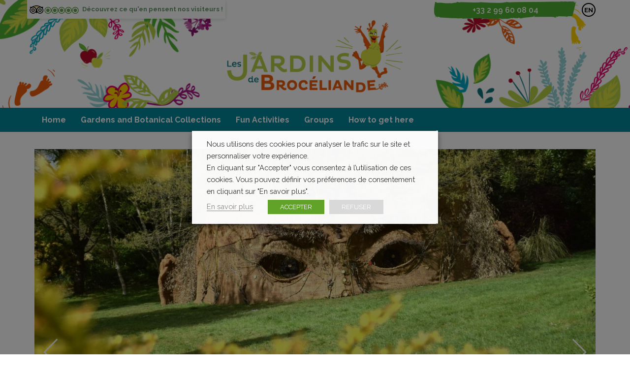

--- FILE ---
content_type: text/html; charset=UTF-8
request_url: https://www.jardinsdebroceliande.fr/en/home/
body_size: 19654
content:

<!doctype html>
<html lang="en" class="no-js">
	<head>
		<title>Jardins de Brocéliande : Jardin sensoriel à Bréal sous Monfort (35)</title>

		<link href="//www.google-analytics.com" rel="dns-prefetch">

		<link rel="icon" type="image/png" href="https://www.jardinsdebroceliande.fr/voy_content/uploads/2018/06/icon_32.png" sizes="32x32" />
        <link rel="shortcut icon" href="https://www.jardinsdebroceliande.fr/voy_content/uploads/2018/06/icon_32.png">
        <link rel="apple-touch-icon" href="https://www.jardinsdebroceliande.fr/voy_content/uploads/2018/06/icon_32.png">
		<link rel="apple-touch-icon" sizes="72x72" href="https://www.jardinsdebroceliande.fr/voy_content/uploads/2018/06/icon_72.png" />
		<link rel="apple-touch-icon" sizes="144x144" href="https://www.jardinsdebroceliande.fr/voy_content/uploads/2018/06/icon_144.png" />
		<meta name="msapplication-TileColor" content="#03869a" />
		<meta name="msapplication-TileImage" content="https://www.jardinsdebroceliande.fr/voy_content/uploads/2018/06/icon_144.png" />
		<meta name="theme-color" content="#03869a">

		<meta charset="UTF-8">
		<meta http-equiv="X-UA-Compatible" content="IE=edge,chrome=1">
<script type="text/javascript">
/* <![CDATA[ */
var gform;gform||(document.addEventListener("gform_main_scripts_loaded",function(){gform.scriptsLoaded=!0}),document.addEventListener("gform/theme/scripts_loaded",function(){gform.themeScriptsLoaded=!0}),window.addEventListener("DOMContentLoaded",function(){gform.domLoaded=!0}),gform={domLoaded:!1,scriptsLoaded:!1,themeScriptsLoaded:!1,isFormEditor:()=>"function"==typeof InitializeEditor,callIfLoaded:function(o){return!(!gform.domLoaded||!gform.scriptsLoaded||!gform.themeScriptsLoaded&&!gform.isFormEditor()||(gform.isFormEditor()&&console.warn("The use of gform.initializeOnLoaded() is deprecated in the form editor context and will be removed in Gravity Forms 3.1."),o(),0))},initializeOnLoaded:function(o){gform.callIfLoaded(o)||(document.addEventListener("gform_main_scripts_loaded",()=>{gform.scriptsLoaded=!0,gform.callIfLoaded(o)}),document.addEventListener("gform/theme/scripts_loaded",()=>{gform.themeScriptsLoaded=!0,gform.callIfLoaded(o)}),window.addEventListener("DOMContentLoaded",()=>{gform.domLoaded=!0,gform.callIfLoaded(o)}))},hooks:{action:{},filter:{}},addAction:function(o,r,e,t){gform.addHook("action",o,r,e,t)},addFilter:function(o,r,e,t){gform.addHook("filter",o,r,e,t)},doAction:function(o){gform.doHook("action",o,arguments)},applyFilters:function(o){return gform.doHook("filter",o,arguments)},removeAction:function(o,r){gform.removeHook("action",o,r)},removeFilter:function(o,r,e){gform.removeHook("filter",o,r,e)},addHook:function(o,r,e,t,n){null==gform.hooks[o][r]&&(gform.hooks[o][r]=[]);var d=gform.hooks[o][r];null==n&&(n=r+"_"+d.length),gform.hooks[o][r].push({tag:n,callable:e,priority:t=null==t?10:t})},doHook:function(r,o,e){var t;if(e=Array.prototype.slice.call(e,1),null!=gform.hooks[r][o]&&((o=gform.hooks[r][o]).sort(function(o,r){return o.priority-r.priority}),o.forEach(function(o){"function"!=typeof(t=o.callable)&&(t=window[t]),"action"==r?t.apply(null,e):e[0]=t.apply(null,e)})),"filter"==r)return e[0]},removeHook:function(o,r,t,n){var e;null!=gform.hooks[o][r]&&(e=(e=gform.hooks[o][r]).filter(function(o,r,e){return!!(null!=n&&n!=o.tag||null!=t&&t!=o.priority)}),gform.hooks[o][r]=e)}});
/* ]]> */
</script>

		<meta name="viewport" content="width=device-width, initial-scale=1.0">

		<!-- Global site tag (gtag.js) - Google Analytics -->
		<script async src="https://www.googletagmanager.com/gtag/js?id=UA-26721861-1"></script>
		<script>
		  window.dataLayer = window.dataLayer || [];
		  function gtag(){dataLayer.push(arguments);}
		  gtag('js', new Date());

		  gtag('config', 'UA-26721861-1');
		</script>

		<meta name='robots' content='index, follow, max-image-preview:large, max-snippet:-1, max-video-preview:-1' />
	<style>img:is([sizes="auto" i], [sizes^="auto," i]) { contain-intrinsic-size: 3000px 1500px }</style>
	<link rel="alternate" href="https://www.jardinsdebroceliande.fr/" hreflang="fr" />
<link rel="alternate" href="https://www.jardinsdebroceliande.fr/en/home/" hreflang="en" />

	<!-- This site is optimized with the Yoast SEO plugin v25.6 - https://yoast.com/wordpress/plugins/seo/ -->
	<meta name="description" content="Zone d’expériences sensorielles près de Rennes, les Jardins de Brocéliande ce sont 24 hectares de verdure pour gambader, partager, s&#039;amuser!" />
	<link rel="canonical" href="https://www.jardinsdebroceliande.fr/en/home/" />
	<meta property="og:locale" content="en_GB" />
	<meta property="og:locale:alternate" content="fr_FR" />
	<meta property="og:type" content="website" />
	<meta property="og:title" content="Jardins de Brocéliande : Jardin sensoriel à Bréal sous Monfort (35)" />
	<meta property="og:description" content="Zone d’expériences sensorielles près de Rennes, les Jardins de Brocéliande ce sont 24 hectares de verdure pour gambader, partager, s&#039;amuser!" />
	<meta property="og:url" content="https://www.jardinsdebroceliande.fr/en/home/" />
	<meta property="og:site_name" content="Jardins de Brocéliande" />
	<meta property="article:modified_time" content="2026-01-21T15:39:39+00:00" />
	<meta property="og:image" content="https://www.jardinsdebroceliande.fr/voy_content/uploads/2023/12/Jardins-broceliande-rocaille-gaelle-bizeul-snelac-2023-1.jpg" />
	<meta property="og:image:width" content="500" />
	<meta property="og:image:height" content="362" />
	<meta property="og:image:type" content="image/jpeg" />
	<meta name="twitter:card" content="summary_large_image" />
	<script type="application/ld+json" class="yoast-schema-graph">{"@context":"https://schema.org","@graph":[{"@type":"WebPage","@id":"https://www.jardinsdebroceliande.fr/en/home/","url":"https://www.jardinsdebroceliande.fr/en/home/","name":"Jardins de Brocéliande : Jardin sensoriel à Bréal sous Monfort (35)","isPartOf":{"@id":"https://www.jardinsdebroceliande.fr/en/home/#website"},"primaryImageOfPage":{"@id":"https://www.jardinsdebroceliande.fr/en/home/#primaryimage"},"image":{"@id":"https://www.jardinsdebroceliande.fr/en/home/#primaryimage"},"thumbnailUrl":"https://www.jardinsdebroceliande.fr/voy_content/uploads/2023/12/Jardins-broceliande-rocaille-gaelle-bizeul-snelac-2023-1.jpg","datePublished":"2025-08-01T12:41:44+00:00","dateModified":"2026-01-21T15:39:39+00:00","description":"Zone d’expériences sensorielles près de Rennes, les Jardins de Brocéliande ce sont 24 hectares de verdure pour gambader, partager, s'amuser!","breadcrumb":{"@id":"https://www.jardinsdebroceliande.fr/en/home/#breadcrumb"},"inLanguage":"en-GB","potentialAction":[{"@type":"ReadAction","target":["https://www.jardinsdebroceliande.fr/en/home/"]}]},{"@type":"ImageObject","inLanguage":"en-GB","@id":"https://www.jardinsdebroceliande.fr/en/home/#primaryimage","url":"https://www.jardinsdebroceliande.fr/voy_content/uploads/2023/12/Jardins-broceliande-rocaille-gaelle-bizeul-snelac-2023-1.jpg","contentUrl":"https://www.jardinsdebroceliande.fr/voy_content/uploads/2023/12/Jardins-broceliande-rocaille-gaelle-bizeul-snelac-2023-1.jpg","width":500,"height":362,"caption":"Zone d'expériences sensorielles près de Rennes"},{"@type":"BreadcrumbList","@id":"https://www.jardinsdebroceliande.fr/en/home/#breadcrumb","itemListElement":[{"@type":"ListItem","position":1,"name":"Accueil"}]},{"@type":"WebSite","@id":"https://www.jardinsdebroceliande.fr/en/home/#website","url":"https://www.jardinsdebroceliande.fr/en/home/","name":"Jardins de Brocéliande","description":"C&#039;est bien fait pour toi !","potentialAction":[{"@type":"SearchAction","target":{"@type":"EntryPoint","urlTemplate":"https://www.jardinsdebroceliande.fr/en/home/?s={search_term_string}"},"query-input":{"@type":"PropertyValueSpecification","valueRequired":true,"valueName":"search_term_string"}}],"inLanguage":"en-GB"}]}</script>
	<!-- / Yoast SEO plugin. -->


<link rel='dns-prefetch' href='//maps.googleapis.com' />
<link rel='dns-prefetch' href='//use.fontawesome.com' />
<link rel='dns-prefetch' href='//fonts.googleapis.com' />
<script type="text/javascript">
/* <![CDATA[ */
window._wpemojiSettings = {"baseUrl":"https:\/\/s.w.org\/images\/core\/emoji\/16.0.1\/72x72\/","ext":".png","svgUrl":"https:\/\/s.w.org\/images\/core\/emoji\/16.0.1\/svg\/","svgExt":".svg","source":{"concatemoji":"https:\/\/www.jardinsdebroceliande.fr\/wp-includes\/js\/wp-emoji-release.min.js?ver=6.8.3"}};
/*! This file is auto-generated */
!function(s,n){var o,i,e;function c(e){try{var t={supportTests:e,timestamp:(new Date).valueOf()};sessionStorage.setItem(o,JSON.stringify(t))}catch(e){}}function p(e,t,n){e.clearRect(0,0,e.canvas.width,e.canvas.height),e.fillText(t,0,0);var t=new Uint32Array(e.getImageData(0,0,e.canvas.width,e.canvas.height).data),a=(e.clearRect(0,0,e.canvas.width,e.canvas.height),e.fillText(n,0,0),new Uint32Array(e.getImageData(0,0,e.canvas.width,e.canvas.height).data));return t.every(function(e,t){return e===a[t]})}function u(e,t){e.clearRect(0,0,e.canvas.width,e.canvas.height),e.fillText(t,0,0);for(var n=e.getImageData(16,16,1,1),a=0;a<n.data.length;a++)if(0!==n.data[a])return!1;return!0}function f(e,t,n,a){switch(t){case"flag":return n(e,"\ud83c\udff3\ufe0f\u200d\u26a7\ufe0f","\ud83c\udff3\ufe0f\u200b\u26a7\ufe0f")?!1:!n(e,"\ud83c\udde8\ud83c\uddf6","\ud83c\udde8\u200b\ud83c\uddf6")&&!n(e,"\ud83c\udff4\udb40\udc67\udb40\udc62\udb40\udc65\udb40\udc6e\udb40\udc67\udb40\udc7f","\ud83c\udff4\u200b\udb40\udc67\u200b\udb40\udc62\u200b\udb40\udc65\u200b\udb40\udc6e\u200b\udb40\udc67\u200b\udb40\udc7f");case"emoji":return!a(e,"\ud83e\udedf")}return!1}function g(e,t,n,a){var r="undefined"!=typeof WorkerGlobalScope&&self instanceof WorkerGlobalScope?new OffscreenCanvas(300,150):s.createElement("canvas"),o=r.getContext("2d",{willReadFrequently:!0}),i=(o.textBaseline="top",o.font="600 32px Arial",{});return e.forEach(function(e){i[e]=t(o,e,n,a)}),i}function t(e){var t=s.createElement("script");t.src=e,t.defer=!0,s.head.appendChild(t)}"undefined"!=typeof Promise&&(o="wpEmojiSettingsSupports",i=["flag","emoji"],n.supports={everything:!0,everythingExceptFlag:!0},e=new Promise(function(e){s.addEventListener("DOMContentLoaded",e,{once:!0})}),new Promise(function(t){var n=function(){try{var e=JSON.parse(sessionStorage.getItem(o));if("object"==typeof e&&"number"==typeof e.timestamp&&(new Date).valueOf()<e.timestamp+604800&&"object"==typeof e.supportTests)return e.supportTests}catch(e){}return null}();if(!n){if("undefined"!=typeof Worker&&"undefined"!=typeof OffscreenCanvas&&"undefined"!=typeof URL&&URL.createObjectURL&&"undefined"!=typeof Blob)try{var e="postMessage("+g.toString()+"("+[JSON.stringify(i),f.toString(),p.toString(),u.toString()].join(",")+"));",a=new Blob([e],{type:"text/javascript"}),r=new Worker(URL.createObjectURL(a),{name:"wpTestEmojiSupports"});return void(r.onmessage=function(e){c(n=e.data),r.terminate(),t(n)})}catch(e){}c(n=g(i,f,p,u))}t(n)}).then(function(e){for(var t in e)n.supports[t]=e[t],n.supports.everything=n.supports.everything&&n.supports[t],"flag"!==t&&(n.supports.everythingExceptFlag=n.supports.everythingExceptFlag&&n.supports[t]);n.supports.everythingExceptFlag=n.supports.everythingExceptFlag&&!n.supports.flag,n.DOMReady=!1,n.readyCallback=function(){n.DOMReady=!0}}).then(function(){return e}).then(function(){var e;n.supports.everything||(n.readyCallback(),(e=n.source||{}).concatemoji?t(e.concatemoji):e.wpemoji&&e.twemoji&&(t(e.twemoji),t(e.wpemoji)))}))}((window,document),window._wpemojiSettings);
/* ]]> */
</script>
<style id='wp-emoji-styles-inline-css' type='text/css'>

	img.wp-smiley, img.emoji {
		display: inline !important;
		border: none !important;
		box-shadow: none !important;
		height: 1em !important;
		width: 1em !important;
		margin: 0 0.07em !important;
		vertical-align: -0.1em !important;
		background: none !important;
		padding: 0 !important;
	}
</style>
<link rel='stylesheet' id='wp-block-library-css' href='https://www.jardinsdebroceliande.fr/wp-includes/css/dist/block-library/style.min.css?ver=6.8.3' type='text/css' media='all' />
<style id='classic-theme-styles-inline-css' type='text/css'>
/*! This file is auto-generated */
.wp-block-button__link{color:#fff;background-color:#32373c;border-radius:9999px;box-shadow:none;text-decoration:none;padding:calc(.667em + 2px) calc(1.333em + 2px);font-size:1.125em}.wp-block-file__button{background:#32373c;color:#fff;text-decoration:none}
</style>
<style id='global-styles-inline-css' type='text/css'>
:root{--wp--preset--aspect-ratio--square: 1;--wp--preset--aspect-ratio--4-3: 4/3;--wp--preset--aspect-ratio--3-4: 3/4;--wp--preset--aspect-ratio--3-2: 3/2;--wp--preset--aspect-ratio--2-3: 2/3;--wp--preset--aspect-ratio--16-9: 16/9;--wp--preset--aspect-ratio--9-16: 9/16;--wp--preset--color--black: #000000;--wp--preset--color--cyan-bluish-gray: #abb8c3;--wp--preset--color--white: #ffffff;--wp--preset--color--pale-pink: #f78da7;--wp--preset--color--vivid-red: #cf2e2e;--wp--preset--color--luminous-vivid-orange: #ff6900;--wp--preset--color--luminous-vivid-amber: #fcb900;--wp--preset--color--light-green-cyan: #7bdcb5;--wp--preset--color--vivid-green-cyan: #00d084;--wp--preset--color--pale-cyan-blue: #8ed1fc;--wp--preset--color--vivid-cyan-blue: #0693e3;--wp--preset--color--vivid-purple: #9b51e0;--wp--preset--gradient--vivid-cyan-blue-to-vivid-purple: linear-gradient(135deg,rgba(6,147,227,1) 0%,rgb(155,81,224) 100%);--wp--preset--gradient--light-green-cyan-to-vivid-green-cyan: linear-gradient(135deg,rgb(122,220,180) 0%,rgb(0,208,130) 100%);--wp--preset--gradient--luminous-vivid-amber-to-luminous-vivid-orange: linear-gradient(135deg,rgba(252,185,0,1) 0%,rgba(255,105,0,1) 100%);--wp--preset--gradient--luminous-vivid-orange-to-vivid-red: linear-gradient(135deg,rgba(255,105,0,1) 0%,rgb(207,46,46) 100%);--wp--preset--gradient--very-light-gray-to-cyan-bluish-gray: linear-gradient(135deg,rgb(238,238,238) 0%,rgb(169,184,195) 100%);--wp--preset--gradient--cool-to-warm-spectrum: linear-gradient(135deg,rgb(74,234,220) 0%,rgb(151,120,209) 20%,rgb(207,42,186) 40%,rgb(238,44,130) 60%,rgb(251,105,98) 80%,rgb(254,248,76) 100%);--wp--preset--gradient--blush-light-purple: linear-gradient(135deg,rgb(255,206,236) 0%,rgb(152,150,240) 100%);--wp--preset--gradient--blush-bordeaux: linear-gradient(135deg,rgb(254,205,165) 0%,rgb(254,45,45) 50%,rgb(107,0,62) 100%);--wp--preset--gradient--luminous-dusk: linear-gradient(135deg,rgb(255,203,112) 0%,rgb(199,81,192) 50%,rgb(65,88,208) 100%);--wp--preset--gradient--pale-ocean: linear-gradient(135deg,rgb(255,245,203) 0%,rgb(182,227,212) 50%,rgb(51,167,181) 100%);--wp--preset--gradient--electric-grass: linear-gradient(135deg,rgb(202,248,128) 0%,rgb(113,206,126) 100%);--wp--preset--gradient--midnight: linear-gradient(135deg,rgb(2,3,129) 0%,rgb(40,116,252) 100%);--wp--preset--font-size--small: 13px;--wp--preset--font-size--medium: 20px;--wp--preset--font-size--large: 36px;--wp--preset--font-size--x-large: 42px;--wp--preset--spacing--20: 0.44rem;--wp--preset--spacing--30: 0.67rem;--wp--preset--spacing--40: 1rem;--wp--preset--spacing--50: 1.5rem;--wp--preset--spacing--60: 2.25rem;--wp--preset--spacing--70: 3.38rem;--wp--preset--spacing--80: 5.06rem;--wp--preset--shadow--natural: 6px 6px 9px rgba(0, 0, 0, 0.2);--wp--preset--shadow--deep: 12px 12px 50px rgba(0, 0, 0, 0.4);--wp--preset--shadow--sharp: 6px 6px 0px rgba(0, 0, 0, 0.2);--wp--preset--shadow--outlined: 6px 6px 0px -3px rgba(255, 255, 255, 1), 6px 6px rgba(0, 0, 0, 1);--wp--preset--shadow--crisp: 6px 6px 0px rgba(0, 0, 0, 1);}:where(.is-layout-flex){gap: 0.5em;}:where(.is-layout-grid){gap: 0.5em;}body .is-layout-flex{display: flex;}.is-layout-flex{flex-wrap: wrap;align-items: center;}.is-layout-flex > :is(*, div){margin: 0;}body .is-layout-grid{display: grid;}.is-layout-grid > :is(*, div){margin: 0;}:where(.wp-block-columns.is-layout-flex){gap: 2em;}:where(.wp-block-columns.is-layout-grid){gap: 2em;}:where(.wp-block-post-template.is-layout-flex){gap: 1.25em;}:where(.wp-block-post-template.is-layout-grid){gap: 1.25em;}.has-black-color{color: var(--wp--preset--color--black) !important;}.has-cyan-bluish-gray-color{color: var(--wp--preset--color--cyan-bluish-gray) !important;}.has-white-color{color: var(--wp--preset--color--white) !important;}.has-pale-pink-color{color: var(--wp--preset--color--pale-pink) !important;}.has-vivid-red-color{color: var(--wp--preset--color--vivid-red) !important;}.has-luminous-vivid-orange-color{color: var(--wp--preset--color--luminous-vivid-orange) !important;}.has-luminous-vivid-amber-color{color: var(--wp--preset--color--luminous-vivid-amber) !important;}.has-light-green-cyan-color{color: var(--wp--preset--color--light-green-cyan) !important;}.has-vivid-green-cyan-color{color: var(--wp--preset--color--vivid-green-cyan) !important;}.has-pale-cyan-blue-color{color: var(--wp--preset--color--pale-cyan-blue) !important;}.has-vivid-cyan-blue-color{color: var(--wp--preset--color--vivid-cyan-blue) !important;}.has-vivid-purple-color{color: var(--wp--preset--color--vivid-purple) !important;}.has-black-background-color{background-color: var(--wp--preset--color--black) !important;}.has-cyan-bluish-gray-background-color{background-color: var(--wp--preset--color--cyan-bluish-gray) !important;}.has-white-background-color{background-color: var(--wp--preset--color--white) !important;}.has-pale-pink-background-color{background-color: var(--wp--preset--color--pale-pink) !important;}.has-vivid-red-background-color{background-color: var(--wp--preset--color--vivid-red) !important;}.has-luminous-vivid-orange-background-color{background-color: var(--wp--preset--color--luminous-vivid-orange) !important;}.has-luminous-vivid-amber-background-color{background-color: var(--wp--preset--color--luminous-vivid-amber) !important;}.has-light-green-cyan-background-color{background-color: var(--wp--preset--color--light-green-cyan) !important;}.has-vivid-green-cyan-background-color{background-color: var(--wp--preset--color--vivid-green-cyan) !important;}.has-pale-cyan-blue-background-color{background-color: var(--wp--preset--color--pale-cyan-blue) !important;}.has-vivid-cyan-blue-background-color{background-color: var(--wp--preset--color--vivid-cyan-blue) !important;}.has-vivid-purple-background-color{background-color: var(--wp--preset--color--vivid-purple) !important;}.has-black-border-color{border-color: var(--wp--preset--color--black) !important;}.has-cyan-bluish-gray-border-color{border-color: var(--wp--preset--color--cyan-bluish-gray) !important;}.has-white-border-color{border-color: var(--wp--preset--color--white) !important;}.has-pale-pink-border-color{border-color: var(--wp--preset--color--pale-pink) !important;}.has-vivid-red-border-color{border-color: var(--wp--preset--color--vivid-red) !important;}.has-luminous-vivid-orange-border-color{border-color: var(--wp--preset--color--luminous-vivid-orange) !important;}.has-luminous-vivid-amber-border-color{border-color: var(--wp--preset--color--luminous-vivid-amber) !important;}.has-light-green-cyan-border-color{border-color: var(--wp--preset--color--light-green-cyan) !important;}.has-vivid-green-cyan-border-color{border-color: var(--wp--preset--color--vivid-green-cyan) !important;}.has-pale-cyan-blue-border-color{border-color: var(--wp--preset--color--pale-cyan-blue) !important;}.has-vivid-cyan-blue-border-color{border-color: var(--wp--preset--color--vivid-cyan-blue) !important;}.has-vivid-purple-border-color{border-color: var(--wp--preset--color--vivid-purple) !important;}.has-vivid-cyan-blue-to-vivid-purple-gradient-background{background: var(--wp--preset--gradient--vivid-cyan-blue-to-vivid-purple) !important;}.has-light-green-cyan-to-vivid-green-cyan-gradient-background{background: var(--wp--preset--gradient--light-green-cyan-to-vivid-green-cyan) !important;}.has-luminous-vivid-amber-to-luminous-vivid-orange-gradient-background{background: var(--wp--preset--gradient--luminous-vivid-amber-to-luminous-vivid-orange) !important;}.has-luminous-vivid-orange-to-vivid-red-gradient-background{background: var(--wp--preset--gradient--luminous-vivid-orange-to-vivid-red) !important;}.has-very-light-gray-to-cyan-bluish-gray-gradient-background{background: var(--wp--preset--gradient--very-light-gray-to-cyan-bluish-gray) !important;}.has-cool-to-warm-spectrum-gradient-background{background: var(--wp--preset--gradient--cool-to-warm-spectrum) !important;}.has-blush-light-purple-gradient-background{background: var(--wp--preset--gradient--blush-light-purple) !important;}.has-blush-bordeaux-gradient-background{background: var(--wp--preset--gradient--blush-bordeaux) !important;}.has-luminous-dusk-gradient-background{background: var(--wp--preset--gradient--luminous-dusk) !important;}.has-pale-ocean-gradient-background{background: var(--wp--preset--gradient--pale-ocean) !important;}.has-electric-grass-gradient-background{background: var(--wp--preset--gradient--electric-grass) !important;}.has-midnight-gradient-background{background: var(--wp--preset--gradient--midnight) !important;}.has-small-font-size{font-size: var(--wp--preset--font-size--small) !important;}.has-medium-font-size{font-size: var(--wp--preset--font-size--medium) !important;}.has-large-font-size{font-size: var(--wp--preset--font-size--large) !important;}.has-x-large-font-size{font-size: var(--wp--preset--font-size--x-large) !important;}
:where(.wp-block-post-template.is-layout-flex){gap: 1.25em;}:where(.wp-block-post-template.is-layout-grid){gap: 1.25em;}
:where(.wp-block-columns.is-layout-flex){gap: 2em;}:where(.wp-block-columns.is-layout-grid){gap: 2em;}
:root :where(.wp-block-pullquote){font-size: 1.5em;line-height: 1.6;}
</style>
<link rel='stylesheet' id='voycore_front_css-css' href='https://www.jardinsdebroceliande.fr/voy_content/plugins/voyelle-core/dist/main.css?ver=2.14.0' type='text/css' media='all' />
<link rel='stylesheet' id='cookie-law-info-css' href='https://www.jardinsdebroceliande.fr/voy_content/plugins/webtoffee-gdpr-cookie-consent/public/css/cookie-law-info-public.css?ver=2.3.3' type='text/css' media='all' />
<link rel='stylesheet' id='cookie-law-info-gdpr-css' href='https://www.jardinsdebroceliande.fr/voy_content/plugins/webtoffee-gdpr-cookie-consent/public/css/cookie-law-info-gdpr.css?ver=2.3.3' type='text/css' media='all' />
<style id='cookie-law-info-gdpr-inline-css' type='text/css'>
.cli-modal-content, .cli-tab-content { background-color: #ffffff; }.cli-privacy-content-text, .cli-modal .cli-modal-dialog, .cli-tab-container p, a.cli-privacy-readmore { color: #000000; }.cli-tab-header { background-color: #f2f2f2; }.cli-tab-header, .cli-tab-header a.cli-nav-link,span.cli-necessary-caption,.cli-switch .cli-slider:after { color: #000000; }.cli-switch .cli-slider:before { background-color: #ffffff; }.cli-switch input:checked + .cli-slider:before { background-color: #ffffff; }.cli-switch .cli-slider { background-color: #e3e1e8; }.cli-switch input:checked + .cli-slider { background-color: #28a745; }.cli-modal-close svg { fill: #000000; }.cli-tab-footer .wt-cli-privacy-accept-all-btn { background-color: #00acad; color: #ffffff}.cli-tab-footer .wt-cli-privacy-accept-btn { background-color: #00acad; color: #ffffff}.cli-tab-header a:before{ border-right: 1px solid #000000; border-bottom: 1px solid #000000; }
</style>
<link rel='stylesheet' id='fontawesome-css' href='https://use.fontawesome.com/releases/v5.0.8/css/all.css?ver=1.0.1' type='text/css' media='all' />
<link rel='stylesheet' id='raleway-css' href='https://fonts.googleapis.com/css?family=Raleway%3A300%2C400%2C600%2C700&#038;ver=1.0.1' type='text/css' media='all' />
<link rel='stylesheet' id='chelsea-css' href='https://fonts.googleapis.com/css?family=Chelsea+Market&#038;ver=1.0.1' type='text/css' media='all' />
<link rel='stylesheet' id='voyelle_css-css' href='https://www.jardinsdebroceliande.fr/voy_content/themes/jardinsdebroceliande/dist/voyelle.css?ver=1.0.1' type='text/css' media='all' />
<link rel='stylesheet' id='fancybox-css' href='https://www.jardinsdebroceliande.fr/voy_content/plugins/easy-fancybox/fancybox/1.5.4/jquery.fancybox.css?ver=1769637716' type='text/css' media='screen' />
<link rel='stylesheet' id='wp-pagenavi-css' href='https://www.jardinsdebroceliande.fr/voy_content/plugins/wp-pagenavi/pagenavi-css.css?ver=2.70' type='text/css' media='all' />
<script type="text/javascript" src="https://www.jardinsdebroceliande.fr/wp-includes/js/jquery/jquery.min.js?ver=3.7.1" id="jquery-core-js"></script>
<script type="text/javascript" src="https://www.jardinsdebroceliande.fr/wp-includes/js/jquery/jquery-migrate.min.js?ver=3.4.1" id="jquery-migrate-js"></script>
<script type="text/javascript" id="cookie-law-info-js-extra">
/* <![CDATA[ */
var Cli_Data = {"nn_cookie_ids":[],"non_necessary_cookies":[],"cookielist":[],"ajax_url":"https:\/\/www.jardinsdebroceliande.fr\/wp-admin\/admin-ajax.php","current_lang":"en","security":"1f68a8112b","eu_countries":["GB"],"geoIP":"disabled","use_custom_geolocation_api":"","custom_geolocation_api":"https:\/\/geoip.cookieyes.com\/geoip\/checker\/result.php","consentVersion":"1","strictlyEnabled":["necessary","obligatoire"],"cookieDomain":"","privacy_length":"250","ccpaEnabled":"","ccpaRegionBased":"","ccpaBarEnabled":"","ccpaType":"gdpr","triggerDomRefresh":""};
var log_object = {"ajax_url":"https:\/\/www.jardinsdebroceliande.fr\/wp-admin\/admin-ajax.php"};
/* ]]> */
</script>
<script type="text/javascript" src="https://www.jardinsdebroceliande.fr/voy_content/plugins/webtoffee-gdpr-cookie-consent/public/js/cookie-law-info-public.js?ver=2.3.3" id="cookie-law-info-js"></script>
        <!-- Google Tag Manager -->
        <!-- Google Tag Manager -->
<script>(function(w,d,s,l,i){w[l]=w[l]||[];w[l].push({'gtm.start':
new Date().getTime(),event:'gtm.js'});var f=d.getElementsByTagName(s)[0],
j=d.createElement(s),dl=l!='dataLayer'?'&l='+l:'';j.async=true;j.src=
'https://www.googletagmanager.com/gtm.js?id='+i+dl;f.parentNode.insertBefore(j,f);
})(window,document,'script','dataLayer','GTM-WB7TJJC');</script>
<!-- End Google Tag Manager -->        <!-- End Google Tag Manager -->

                    <script>
                window.dataLayer = window.dataLayer || [];
                function CookieLawInfo_Accept_Callback() {
                    var categories = [];
                    jQuery.each(categories, function(index, value) {
                        var slug = value['slug'];
                        if (CLI.consent[slug] && dataLayer) {
                            dataLayer.push({
                                'event': 'cli_cookieconsent_' + value['slug']
                            });
                        }
                    });
                }
            </script>
        <link rel="icon" href="https://www.jardinsdebroceliande.fr/voy_content/uploads/2018/06/cropped-poule-partager-32x32.png" sizes="32x32" />
<link rel="icon" href="https://www.jardinsdebroceliande.fr/voy_content/uploads/2018/06/cropped-poule-partager-192x192.png" sizes="192x192" />
<link rel="apple-touch-icon" href="https://www.jardinsdebroceliande.fr/voy_content/uploads/2018/06/cropped-poule-partager-180x180.png" />
<meta name="msapplication-TileImage" content="https://www.jardinsdebroceliande.fr/voy_content/uploads/2018/06/cropped-poule-partager-270x270.png" />
		<style type="text/css" id="wp-custom-css">
			.home .agenda__slider.slick-initialized {
  transform: rotate(180deg);
}      
.home .agenda__slider.slick-initialized .slick-slide{
  transform: rotate(-180deg);
}
.slick-vertical .slick-arrow.slick-next, 
.slick-vertical .slick-arrow.slick-prev,   
.slick-vertical .slick-arrow.slick-next:hover, 
.slick-vertical .slick-arrow.slick-prev:hover {
  left: calc(100% - 29px);
}
@media (min-width: 768px) {
  .slick-vertical .slick-arrow.slick-next, 
  .slick-vertical .slick-arrow.slick-prev,   
  .slick-vertical .slick-arrow.slick-next:hover, 
  .slick-vertical .slick-arrow.slick-prev:hover {
    left: calc(100% - 65px);
  }
}
@media (min-width: 992px) {
  .slick-vertical .slick-arrow.slick-next, 
  .slick-vertical .slick-arrow.slick-prev,   
  .slick-vertical .slick-arrow.slick-next:hover, 
  .slick-vertical .slick-arrow.slick-prev:hover {
    left: calc(100% - 70px);
  }
}		</style>
			</head>

	<body class="home wp-singular page-template page-template-templates page-template-home page-template-templateshome-php page page-id-3454 wp-theme-jardinsdebroceliande">

		<!-- Header -->
		<header>

		    <div class="header--top">
		        <div class="container">
		            <div class="row justify-content-between align-items-start">
						<a href="https://www.tripadvisor.fr/Attraction_Review-g2006068-d2436312-Reviews-Broceliande_s_Garden-Breal_sous_Montfort_Ille_et_Vilaine_Brittany.html" target="_blank" class="header__tripadvisor">
							<img src="https://www.jardinsdebroceliande.fr/voy_content/themes/jardinsdebroceliande/img/tripadvisor.png" alt="Tripadvisor">
							<p>Découvrez ce qu'en pensent nos visiteurs !</p>
						</a>

						<div class="header__info">

															<p class="header__phone">+33 2 99 60 08 04</p>
							
														<div class="langs">
								<a href="#" data-toggle="#langSubmenu">
									en								</a>
								<ul id="langSubmenu" class="sub-menu">
										<li class="lang-item lang-item-4 lang-item-fr lang-item-first"><a lang="fr-FR" hreflang="fr-FR" href="https://www.jardinsdebroceliande.fr/">fr</a></li>
								</ul>
							</div>

							
						</div>
		            </div>
		        </div>
		    </div>

		    <div class="header--main">
				<div class="header__banner">
					<div class="container">
			            <div class="row align-items-center justify-content-center">

			                <!-- Logo -->
			                <a href="https://www.jardinsdebroceliande.fr/en/home" class="col-auto">
								<img src="https://www.jardinsdebroceliande.fr/voy_content/uploads/2018/06/logo-363x150.png" alt="Jardins de Brocéliande" class="logo">
			                </a>

			                <!-- Bouton Menu pour mobile -->
			                <button sidebarjs-toggle class="toggle-menu mobile--only"><i class="fas fa-bars"></i> Menu</button>

			            </div>
			        </div>
				</div>
				<div class="header__menu">
					<div class="container">
						<nav class="nav__desktop">
							<ul id="menu-menu-anglais" class="menu--inline"><li id="menu-item-3461" class="menu-item menu-item-type-post_type menu-item-object-page menu-item-home current-menu-item page_item page-item-3454 current_page_item menu--active menu-item-3461"><a href="https://www.jardinsdebroceliande.fr/en/home/" aria-current="page">Home</a></li>
<li id="menu-item-3386" class="menu-item menu-item-type-post_type menu-item-object-page menu-item-3386"><a href="https://www.jardinsdebroceliande.fr/en/gardens-and-botanical-collections/">Gardens and Botanical Collections</a></li>
<li id="menu-item-3352" class="menu-item menu-item-type-post_type menu-item-object-page menu-item-3352"><a href="https://www.jardinsdebroceliande.fr/en/fun-activities/">Fun Activities</a></li>
<li id="menu-item-3382" class="menu-item menu-item-type-post_type menu-item-object-page menu-item-3382"><a href="https://www.jardinsdebroceliande.fr/en/groups/">Groups</a></li>
<li id="menu-item-3331" class="menu-item menu-item-type-post_type menu-item-object-page menu-item-has-children menu-item-3331"><a href="https://www.jardinsdebroceliande.fr/en/how-to-get-here/">How to get here</a>
<ul/ class="submenu" />
	<li id="menu-item-3332" class="menu-item menu-item-type-post_type menu-item-object-page menu-item-3332"><a href="https://www.jardinsdebroceliande.fr/en/opening-times-and-prices/">Opening Times and Prices</a></li>
	<li id="menu-item-3376" class="menu-item menu-item-type-post_type menu-item-object-page menu-item-3376"><a href="https://www.jardinsdebroceliande.fr/en/plan-of-the-gardens/">Plan of the Gardens</a></li>
	<li id="menu-item-3378" class="menu-item menu-item-type-post_type menu-item-object-page menu-item-3378"><a href="https://www.jardinsdebroceliande.fr/en/contact-us/">Contact Us</a></li>
</ul>
</li>
</ul>		                </nav>
					</div>
				</div>
		    </div>

			<!-- Menu mobile -->
			<div id="slide-out" class="sideNav" sidebarjs>

				<div class="sideNav__heading">
					<a href="https://www.jardinsdebroceliande.fr/en/home">
						<img src="https://www.jardinsdebroceliande.fr/voy_content/uploads/2018/06/logo-300x124.png" alt="Jardins de Brocéliande">
					</a>
				</div>

				<nav>
					<ul id="menu-menu-anglais-1" class="sidenav"><li class="menu-item menu-item-type-post_type menu-item-object-page menu-item-home current-menu-item page_item page-item-3454 current_page_item menu--active menu-item-3461"><a href="https://www.jardinsdebroceliande.fr/en/home/" aria-current="page"><span>Home</span></a></li>
<li class="menu-item menu-item-type-post_type menu-item-object-page menu-item-3386"><a href="https://www.jardinsdebroceliande.fr/en/gardens-and-botanical-collections/"><span>Gardens and Botanical Collections</span></a></li>
<li class="menu-item menu-item-type-post_type menu-item-object-page menu-item-3352"><a href="https://www.jardinsdebroceliande.fr/en/fun-activities/"><span>Fun Activities</span></a></li>
<li class="menu-item menu-item-type-post_type menu-item-object-page menu-item-3382"><a href="https://www.jardinsdebroceliande.fr/en/groups/"><span>Groups</span></a></li>
<li class="menu-item menu-item-type-post_type menu-item-object-page menu-item-has-children dropdown menu-item-3331"><a href="https://www.jardinsdebroceliande.fr/en/how-to-get-here/"><span>How to get here</span></a>
<ul/ class="submenu" />
	<li class="menu-item menu-item-type-post_type menu-item-object-page menu-item-3332"><a href="https://www.jardinsdebroceliande.fr/en/opening-times-and-prices/"><span>Opening Times and Prices</span></a></li>
	<li class="menu-item menu-item-type-post_type menu-item-object-page menu-item-3376"><a href="https://www.jardinsdebroceliande.fr/en/plan-of-the-gardens/"><span>Plan of the Gardens</span></a></li>
	<li class="menu-item menu-item-type-post_type menu-item-object-page menu-item-3378"><a href="https://www.jardinsdebroceliande.fr/en/contact-us/"><span>Contact Us</span></a></li>
</ul>
</li>
</ul>				</nav>
			</div>

		</header>
		<!-- /Header -->

		<div class="bandeau container">
			<div class="d-flex justify-content-between align-items-center">
				<a href="https://www.tripadvisor.fr/Attraction_Review-g2006068-d2436312-Reviews-Broceliande_s_Garden-Breal_sous_Montfort_Ille_et_Vilaine_Brittany.html" target="_blank" class="header__tripadvisor">
					<img src="https://www.jardinsdebroceliande.fr/voy_content/themes/jardinsdebroceliande/img/tripadvisor.png" alt="Tripadvisor">
					<p>Découvrez ce qu'en pensent nos visiteurs !</p>
				</a>

								<div class="bandeau__info">
											<p class="bandeau__horaires">Season 2025 over ! Opening in march 2026</p>
					
											<a class="bt bt--billetterie" href="https://jardins-broceliande.mokatourisme.fr/" target="">Ticket online</a>
									</div>
			</div>
		</div>
<section class="voyCore__homeRef"><div class="container"><div class="row"><div class="col-12"><h1>Les Jardins de Brocéliande : Sensory garden at Bréal-sous-Monfort, 15 minutes from Rennes</h1><p>Enjoy discoveries and surprises in the themed gardens full of poetry, philosophy and legend. And don't miss our sensory trails ' Wake up your Feet' and 'Activate your Senses'</p></div></div></div></section>
<section class="slider bg--vegetal bg--vegetalGreen1">
    <div class="container">
        
<div class="fullSlider">
    <div><img src="https://www.jardinsdebroceliande.fr/voy_content/uploads/2026/01/Jardins-Broceliande-legardien-1140x425.jpg" alt="" /></div><div><img src="https://www.jardinsdebroceliande.fr/voy_content/uploads/2023/12/Jardins-de-Broceliande-60-1140x425.jpg" alt="Les Jardins de Brocéliande, Réveille tes pieds" /></div><div><img src="https://www.jardinsdebroceliande.fr/voy_content/uploads/2023/12/Jardins-broceliande-rocaille-gaelle-bizeul-snelac-2023-1.jpg" alt="" /></div><div><img src="https://www.jardinsdebroceliande.fr/voy_content/uploads/2026/01/2025-07-hortensias-jardins-broceliande-16-1140x425.jpg" alt="" /></div><div><img src="https://www.jardinsdebroceliande.fr/voy_content/uploads/2026/01/Jardins-Broceliande-jardin-sorciere-photo-gaellebizeul-encejour-21-1140x425.jpg" alt="" /></div><div><img src="https://www.jardinsdebroceliande.fr/voy_content/uploads/2023/12/Jardinsde-Broceliande-17-1140x425.jpg" alt="" /></div><div><img src="https://www.jardinsdebroceliande.fr/voy_content/uploads/2023/12/Jardinsde-Broceliande-109-1-1140x425.jpg" alt="" /></div></div>
        <div class="row justify-content-center">
            <div class="editorContent col-lg-8">
                <h2><img decoding="async" class="aligncenter wp-image-92 " src="https://www.jardinsdebroceliande.fr/voy_content/uploads/2018/06/bien_fait.png" alt="" width="580" height="59" srcset="https://www.jardinsdebroceliande.fr/voy_content/uploads/2018/06/bien_fait.png 610w, https://www.jardinsdebroceliande.fr/voy_content/uploads/2018/06/bien_fait-360x37.png 360w, https://www.jardinsdebroceliande.fr/voy_content/uploads/2018/06/bien_fait-300x30.png 300w, https://www.jardinsdebroceliande.fr/voy_content/uploads/2018/06/bien_fait-390x40.png 390w, https://www.jardinsdebroceliande.fr/voy_content/uploads/2018/06/bien_fait-60x6.png 60w, https://www.jardinsdebroceliande.fr/voy_content/uploads/2018/06/bien_fait-100x10.png 100w, https://www.jardinsdebroceliande.fr/voy_content/uploads/2018/06/bien_fait-125x13.png 125w, https://www.jardinsdebroceliande.fr/voy_content/uploads/2018/06/bien_fait-550x56.png 550w" sizes="(max-width: 580px) 100vw, 580px" /></h2>
<p>Come to explore 24 hectares – about 60 acres &#8211; of greenery, teeming with plant collections, sensory trails and fun activities, all on the very edge of the Forest of Brocéliande.</p>
<h3 style="text-align: center;">Opening from 28 march to 1 november 2026</h3>
<p style="text-align: center;"><a href="https://www.jardinsdebroceliande.fr/voy_content/uploads/2026/01/poule-feuilleclindodeil.png"><img fetchpriority="high" decoding="async" class="aligncenter wp-image-5843 " src="https://www.jardinsdebroceliande.fr/voy_content/uploads/2026/01/poule-feuilleclindodeil-300x286.png" alt="" width="249" height="237" srcset="https://www.jardinsdebroceliande.fr/voy_content/uploads/2026/01/poule-feuilleclindodeil-300x286.png 300w, https://www.jardinsdebroceliande.fr/voy_content/uploads/2026/01/poule-feuilleclindodeil-1024x975.png 1024w, https://www.jardinsdebroceliande.fr/voy_content/uploads/2026/01/poule-feuilleclindodeil-768x731.png 768w, https://www.jardinsdebroceliande.fr/voy_content/uploads/2026/01/poule-feuilleclindodeil-1536x1462.png 1536w, https://www.jardinsdebroceliande.fr/voy_content/uploads/2026/01/poule-feuilleclindodeil-2048x1949.png 2048w, https://www.jardinsdebroceliande.fr/voy_content/uploads/2026/01/poule-feuilleclindodeil-158x150.png 158w, https://www.jardinsdebroceliande.fr/voy_content/uploads/2026/01/poule-feuilleclindodeil-60x57.png 60w, https://www.jardinsdebroceliande.fr/voy_content/uploads/2026/01/poule-feuilleclindodeil-100x95.png 100w, https://www.jardinsdebroceliande.fr/voy_content/uploads/2026/01/poule-feuilleclindodeil-125x119.png 125w, https://www.jardinsdebroceliande.fr/voy_content/uploads/2026/01/poule-feuilleclindodeil-550x524.png 550w, https://www.jardinsdebroceliande.fr/voy_content/uploads/2026/01/poule-feuilleclindodeil-360x343.png 360w" sizes="(max-width: 249px) 100vw, 249px" /></a></p>
            </div>
        </div>
    </div>
</section>

<section class="thematiques bg--vegetal bg--vegetalGreen2 bg--secondary">
    <div class="container">
        <div class="row align-items-stretch justify-content-center thematiques__slider">
            <div class="col-lg-4 col-sm-6 col-12 thematique">
    <a class="thematique__wrapper" href="https://www.jardinsdebroceliande.fr/en/gardens-and-botanical-collections/">

                    <img src="https://www.jardinsdebroceliande.fr/voy_content/uploads/2024/04/Jardins-Broceliande-reveille-tes-pieds-211-360x430.jpg" alt="wake up your feet" class="objectfit-image">
            <div class="img-no_objectfit" style="background-image:url('https://www.jardinsdebroceliande.fr/voy_content/uploads/2024/04/Jardins-Broceliande-reveille-tes-pieds-211-360x430.jpg')"></div>
        
        <div class="thematique__content">

                            <img src="https://www.jardinsdebroceliande.fr/voy_content/uploads/2019/04/picto_poule_gambader-88x100.png" alt="picto poule gambader" class="icone">
            
                            <h2 class="titre">Gamboling</h2>
            
                            <p class="content">24 hectares of gardens to stretch your legs, wander and digital detox!</p>
            
        </div>
    </a>
</div>
<div class="col-lg-4 col-sm-6 col-12 thematique">
    <div class="thematique__wrapper" >

                    <img src="https://www.jardinsdebroceliande.fr/voy_content/uploads/2024/04/Jardinsde-Broceliande-276-360x430.jpg" alt="Jardins de Brocéliande" class="objectfit-image">
            <div class="img-no_objectfit" style="background-image:url('https://www.jardinsdebroceliande.fr/voy_content/uploads/2024/04/Jardinsde-Broceliande-276-360x430.jpg')"></div>
        
        <div class="thematique__content">

                            <img src="https://www.jardinsdebroceliande.fr/voy_content/uploads/2018/06/poule-partager-85x100.png" alt="Poule Partager" class="icone">
            
                            <h2 class="titre">Sharing</h2>
            
                            <p class="content">Teamwork on the trails, learning about biodiversity, laughing out loud at the live shows… the Jardins are just what you need!</p>
            
        </div>
    </div>
</div>
<div class="col-lg-4 col-sm-6 col-12 thematique">
    <a class="thematique__wrapper" href="https://www.jardinsdebroceliande.fr/en/fun-activities/">

                    <img src="https://www.jardinsdebroceliande.fr/voy_content/uploads/2024/04/Jardins-Broceliande-reveille-tes-pieds-162-360x430.jpg" alt="Jardins de Brocéliande, wake up your feet," class="objectfit-image">
            <div class="img-no_objectfit" style="background-image:url('https://www.jardinsdebroceliande.fr/voy_content/uploads/2024/04/Jardins-Broceliande-reveille-tes-pieds-162-360x430.jpg')"></div>
        
        <div class="thematique__content">

                            <img src="https://www.jardinsdebroceliande.fr/voy_content/uploads/2018/06/poule-samuser-93x100.png" alt="Poule S'amuser" class="icone">
            
                            <h2 class="titre">Having Fun</h2>
            
                            <p class="content">Here, we all become children again, whether we plan to or not!</p>
            
        </div>
    </a>
</div>
        </div>
    </div>
</section>


		<!-- Footer -->
		<footer>
			<div class="footer__main">
				<div class="container">
					<div class="row align-items-start justify-content-center">
											    <div class="footer__widget footer__widget--1 col-lg-4 col-sm-6 col-12">
							<h2 class="widget__title">
																	<img src="https://www.jardinsdebroceliande.fr/voy_content/uploads/2019/01/picto_poule_partager-94x100.png" alt="picto poule partager" class="icone">
																Who are we?							</h2>

							<div class="widget__content">
								<p>The Jardins de Brocéliande is a place to stimulate the senses, near Rennes in Brittany. There are 24 hectares – almost 60 acres – of greenery and adventure: plant collections, themed gardens, live shows during the ‘Estivales’, gnome rallies…The Jardins de Brocéliande is active in the social solidarity economy and in sustainable development. We are an equal opportunities employer, focusing notably on the inclusion of people with disabilities who are both different and competent. The Jardins de Brocéliande really is a place for everyone!</p>
<div id="TA_certificateOfExcellence681" class="TA_certificateOfExcellence">
<ul id="MEOZwDxwHt" class="TA_links J7xqP7">
<li id="6BJptxTdfd" class="sHMcFawyG7b"><a href="https://www.tripadvisor.fr/Attraction_Review-g2006068-d2436312-Reviews-Les_Jardins_De_Broceliande-Breal_sous_Montfort_Ille_et_Vilaine_Brittany.html" target="_blank" rel="noopener"><img decoding="async" id="CDSWIDCOELOGO" class="widCOEImg" src="https://static.tacdn.com/img2/travelers_choice/widgets/tchotel_2023_LL.png" alt="TripAdvisor" /></a></li>
</ul>
</div>
<p><script async src="https://www.jscache.com/wejs?wtype=certificateOfExcellence&amp;uniq=681&amp;locationId=2436312&amp;lang=fr&amp;year=2023&amp;display_version=2" data-loadtrk onload="this.loadtrk=true"></script></p>
							</div>

							<div class="widget__actions">
								<a href="https://www.jardinsdebroceliande.fr/qui-sommes-nous/" class="bt">En savoir plus</a>
																	<a href="https://www.jardinsdebroceliande.fr/voy_content/uploads/2021/12/depliant-jardinsbroceliande2022-wzb.pdf" target="_blank" class="bt"><i class="far fa-file-pdf"></i> Brochure PDF</a>
															</div>

					    </div>
						
											    <div class="footer__widget footer__widget--2 col-lg-4 col-sm-6 col-12">
							<h2 class="widget__title">
								Visitors’ stories							</h2>

							<div id="TA_selfserveprop609" class="TA_selfserveprop">
								<ul id="7m05ZxFgSF3" class="TA_links 30AokoqI">
									<li id="rxU2wJnzAFQV" class="eAuVo61duBXa">
										<a target="_blank" href="https://www.tripadvisor.fr/"><img src="https://www.tripadvisor.fr/img/cdsi/img2/branding/150_logo-11900-2.png" alt="TripAdvisor"/></a>
									</li>
								</ul>
							</div>
							<script async src="https://www.jscache.com/wejs?wtype=selfserveprop&amp;uniq=609&amp;locationId=2436312&amp;lang=fr&amp;rating=true&amp;nreviews=4&amp;writereviewlink=true&amp;popIdx=false&amp;iswide=true&amp;border=false&amp;display_version=2"></script>

					    </div>
						
											    <div class="footer__widget footer__widget--3 col-lg-4 col-sm-6 col-12">
							<h2 class="widget__title">
								Follow us!							</h2>

														<div class="widget__social">
																	<a href="https://www.facebook.com/JardinsdeBroceliande" target="_blank">
										<img src="https://www.jardinsdebroceliande.fr/voy_content/themes/jardinsdebroceliande/img/facebook.png" alt="Facebook">
									</a>
																	<a href="https://www.instagram.com/jardinsdebroceliande/" target="_blank">
										<img src="https://www.jardinsdebroceliande.fr/voy_content/themes/jardinsdebroceliande/img/instagram.png" alt="Instagram">
									</a>
															</div>
							
							
                <div class='gf_browser_chrome gform_wrapper gform_legacy_markup_wrapper gform-theme--no-framework' data-form-theme='legacy' data-form-index='0' id='gform_wrapper_1' ><div id='gf_1' class='gform_anchor' tabindex='-1'></div>
                        <div class='gform_heading'>
                            <h3 class="gform_title">Newsletter</h3>
                        </div><form method='post' enctype='multipart/form-data' target='gform_ajax_frame_1' id='gform_1'  action='/en/home/#gf_1' data-formid='1' novalidate>
                        <div class='gform-body gform_body'><ul id='gform_fields_1' class='gform_fields top_label form_sublabel_below description_below validation_below'><li id="field_1_1" class="gfield gfield--type-email gfield_contains_required field_sublabel_below gfield--no-description field_description_below field_validation_below gfield_visibility_visible"  ><label class='gfield_label gform-field-label' for='input_1_1'>E-mail<span class="gfield_required"><span class="gfield_required gfield_required_asterisk">*</span></span></label><div class='ginput_container ginput_container_email'>
                            <input name='input_1' id='input_1_1' type='email' value='' class='medium' tabindex='1'  placeholder='Votre e-mail' aria-required="true" aria-invalid="false"  />
                        </div></li><li id="field_1_2" class="gfield gfield--type-checkbox gfield--type-choice gfield_contains_required field_sublabel_below gfield--no-description field_description_below field_validation_below gfield_visibility_visible"  ><label class='gfield_label gform-field-label screen-reader-text gfield_label_before_complex' ><span class="gfield_required"><span class="gfield_required gfield_required_asterisk">*</span></span></label><div class='ginput_container ginput_container_checkbox'><ul class='gfield_checkbox' id='input_1_2'><li class='gchoice gchoice_1_2_1'>
								<input class='gfield-choice-input' name='input_2.1' type='checkbox'  value='J’accepte de recevoir par e-mail des actualités sur les Jardins de Brocéliande'  id='choice_1_2_1' tabindex='2'  />
								<label for='choice_1_2_1' id='label_1_2_1' class='gform-field-label gform-field-label--type-inline'>J’accepte de recevoir par e-mail des actualités sur les Jardins de Brocéliande</label>
							</li></ul></div></li><li id="field_1_3" class="gfield gfield--type-honeypot gform_validation_container field_sublabel_below gfield--has-description field_description_below field_validation_below gfield_visibility_visible"  ><label class='gfield_label gform-field-label' for='input_1_3'>Name</label><div class='ginput_container'><input name='input_3' id='input_1_3' type='text' value='' autocomplete='new-password'/></div><div class='gfield_description' id='gfield_description_1_3'>This field is for validation purposes and should be left unchanged.</div></li></ul></div>
        <div class='gform-footer gform_footer top_label'> <button type="submit" id="gform_submit_button_1" class="gform_button button" onclick="gform.submission.handleButtonClick(this);" data-submission-type="submit" tabindex="3">Ok</button> <input type='hidden' name='gform_ajax' value='form_id=1&amp;title=1&amp;description=&amp;tabindex=1&amp;theme=legacy&amp;hash=3fd518c305c079cdbf9e051e5486bd12' />
            <input type='hidden' class='gform_hidden' name='gform_submission_method' data-js='gform_submission_method_1' value='iframe' />
            <input type='hidden' class='gform_hidden' name='gform_theme' data-js='gform_theme_1' id='gform_theme_1' value='legacy' />
            <input type='hidden' class='gform_hidden' name='gform_style_settings' data-js='gform_style_settings_1' id='gform_style_settings_1' value='' />
            <input type='hidden' class='gform_hidden' name='is_submit_1' value='1' />
            <input type='hidden' class='gform_hidden' name='gform_submit' value='1' />
            
            <input type='hidden' class='gform_hidden' name='gform_unique_id' value='' />
            <input type='hidden' class='gform_hidden' name='state_1' value='WyJbXSIsImRmN2JkYTk5NWZjZGM5NTUwYjkzMDJhNmE1ZWIyMTc3Il0=' />
            <input type='hidden' autocomplete='off' class='gform_hidden' name='gform_target_page_number_1' id='gform_target_page_number_1' value='0' />
            <input type='hidden' autocomplete='off' class='gform_hidden' name='gform_source_page_number_1' id='gform_source_page_number_1' value='1' />
            <input type='hidden' name='gform_field_values' value='' />
            
        </div>
                        </form>
                        </div>
		                <iframe style='display:none;width:0px;height:0px;' src='about:blank' name='gform_ajax_frame_1' id='gform_ajax_frame_1' title='This iframe contains the logic required to handle Ajax powered Gravity Forms.'></iframe>
		                <script type="text/javascript">
/* <![CDATA[ */
 gform.initializeOnLoaded( function() {gformInitSpinner( 1, 'https://www.jardinsdebroceliande.fr/voy_content/plugins/gravityforms/images/spinner.svg', true );jQuery('#gform_ajax_frame_1').on('load',function(){var contents = jQuery(this).contents().find('*').html();var is_postback = contents.indexOf('GF_AJAX_POSTBACK') >= 0;if(!is_postback){return;}var form_content = jQuery(this).contents().find('#gform_wrapper_1');var is_confirmation = jQuery(this).contents().find('#gform_confirmation_wrapper_1').length > 0;var is_redirect = contents.indexOf('gformRedirect(){') >= 0;var is_form = form_content.length > 0 && ! is_redirect && ! is_confirmation;var mt = parseInt(jQuery('html').css('margin-top'), 10) + parseInt(jQuery('body').css('margin-top'), 10) + 100;if(is_form){jQuery('#gform_wrapper_1').html(form_content.html());if(form_content.hasClass('gform_validation_error')){jQuery('#gform_wrapper_1').addClass('gform_validation_error');} else {jQuery('#gform_wrapper_1').removeClass('gform_validation_error');}setTimeout( function() { /* delay the scroll by 50 milliseconds to fix a bug in chrome */ jQuery(document).scrollTop(jQuery('#gform_wrapper_1').offset().top - mt); }, 50 );if(window['gformInitDatepicker']) {gformInitDatepicker();}if(window['gformInitPriceFields']) {gformInitPriceFields();}var current_page = jQuery('#gform_source_page_number_1').val();gformInitSpinner( 1, 'https://www.jardinsdebroceliande.fr/voy_content/plugins/gravityforms/images/spinner.svg', true );jQuery(document).trigger('gform_page_loaded', [1, current_page]);window['gf_submitting_1'] = false;}else if(!is_redirect){var confirmation_content = jQuery(this).contents().find('.GF_AJAX_POSTBACK').html();if(!confirmation_content){confirmation_content = contents;}jQuery('#gform_wrapper_1').replaceWith(confirmation_content);jQuery(document).scrollTop(jQuery('#gf_1').offset().top - mt);jQuery(document).trigger('gform_confirmation_loaded', [1]);window['gf_submitting_1'] = false;wp.a11y.speak(jQuery('#gform_confirmation_message_1').text());}else{jQuery('#gform_1').append(contents);if(window['gformRedirect']) {gformRedirect();}}jQuery(document).trigger("gform_pre_post_render", [{ formId: "1", currentPage: "current_page", abort: function() { this.preventDefault(); } }]);        if (event && event.defaultPrevented) {                return;        }        const gformWrapperDiv = document.getElementById( "gform_wrapper_1" );        if ( gformWrapperDiv ) {            const visibilitySpan = document.createElement( "span" );            visibilitySpan.id = "gform_visibility_test_1";            gformWrapperDiv.insertAdjacentElement( "afterend", visibilitySpan );        }        const visibilityTestDiv = document.getElementById( "gform_visibility_test_1" );        let postRenderFired = false;        function triggerPostRender() {            if ( postRenderFired ) {                return;            }            postRenderFired = true;            gform.core.triggerPostRenderEvents( 1, current_page );            if ( visibilityTestDiv ) {                visibilityTestDiv.parentNode.removeChild( visibilityTestDiv );            }        }        function debounce( func, wait, immediate ) {            var timeout;            return function() {                var context = this, args = arguments;                var later = function() {                    timeout = null;                    if ( !immediate ) func.apply( context, args );                };                var callNow = immediate && !timeout;                clearTimeout( timeout );                timeout = setTimeout( later, wait );                if ( callNow ) func.apply( context, args );            };        }        const debouncedTriggerPostRender = debounce( function() {            triggerPostRender();        }, 200 );        if ( visibilityTestDiv && visibilityTestDiv.offsetParent === null ) {            const observer = new MutationObserver( ( mutations ) => {                mutations.forEach( ( mutation ) => {                    if ( mutation.type === 'attributes' && visibilityTestDiv.offsetParent !== null ) {                        debouncedTriggerPostRender();                        observer.disconnect();                    }                });            });            observer.observe( document.body, {                attributes: true,                childList: false,                subtree: true,                attributeFilter: [ 'style', 'class' ],            });        } else {            triggerPostRender();        }    } );} ); 
/* ]]> */
</script>

														<div class="widget__map">
								<h3>How to find us?</h3>

								<a href="https://www.google.fr/maps/place/Jardins+de+Broc%C3%A9liande+-+Ouvert+du+31+mars+au+4+Novembre+2018/@48.053945,-1.8920937,17z/data=!3m1!4b1!4m5!3m4!1s0x480f02977923f96d:0x46a365dded9534fd!8m2!3d48.053945!4d-1.889905" target="_blank">
									<img src="https://maps.googleapis.com/maps/api/staticmap?size=360x150&zoom=12&markers=color:green%7CJardins%20de%20broc%C3%A9liande&key=AIzaSyDmB4Di8dBJpgJcadSWBsziL7qDvRzcsSA" alt="">
								</a>
							</div>
							
					    </div>
						
												<div class="footer__widget footer__widget--4 col-12">

							<div class="row align-items-center justify-content-center">
																	<div class="col-auto">
										<img src="https://www.jardinsdebroceliande.fr/voy_content/uploads/2021/07/CG35_logo-60x41.jpg" alt="logo département ille-et-vilaine">
									</div>
																	<div class="col-auto">
										<img src="https://www.jardinsdebroceliande.fr/voy_content/uploads/2021/07/RB_NB-60x60.jpg" alt="logo region bretagne">
									</div>
																	<div class="col-auto">
										<img src="https://www.jardinsdebroceliande.fr/voy_content/uploads/2022/01/Logo-couleur-BROCOM-RVB-60x17.jpg" alt="logo brocéliande communauté">
									</div>
																	<div class="col-auto">
										<img src="https://www.jardinsdebroceliande.fr/voy_content/uploads/2022/01/BREAL_logo-Couleur-seul-38x60.jpg" alt="logo ville bréal-sous-montfort">
									</div>
																	<div class="col-auto">
										<img src="https://www.jardinsdebroceliande.fr/voy_content/uploads/2018/07/logo-qualite-tourisme-60x54.jpg" alt="Qualité Tourisme">
									</div>
																	<div class="col-auto">
										<img src="https://www.jardinsdebroceliande.fr/voy_content/uploads/2021/04/AMeM-58x60.png" alt="logo tourisme et handicap">
									</div>
																	<div class="col-auto">
										<img src="https://www.jardinsdebroceliande.fr/voy_content/uploads/2021/01/JR.L-60x60.jpg" alt="jardin remarquable logo">
									</div>
																	<div class="col-auto">
										<img src="https://www.jardinsdebroceliande.fr/voy_content/uploads/2021/01/logo_adel-54x60.jpg" alt="haute bretagne loisirs 35 logo">
									</div>
															</div>

						</div>
						
					</div>
				</div>
			</div>
			<div class="footer__bottom">
				<div class="container">
					<div class="menu-footer-container"><ul id="menu-footer" class="menu"><li id="menu-item-71" class="menu-item menu-item-type-post_type menu-item-object-page menu-item-71"><a href="https://www.jardinsdebroceliande.fr/mentions-legales/">Mentions légales</a></li>
<li id="menu-item-2636" class="menu-item menu-item-type-post_type menu-item-object-page menu-item-2636"><a href="https://www.jardinsdebroceliande.fr/politique-de-confidentialite/">Politique de confidentialité</a></li>
<li id="menu-item-69" class="menu-item menu-item-type-post_type menu-item-object-page menu-item-69"><a href="https://www.jardinsdebroceliande.fr/plan-du-site/">Plan du site</a></li>
<li id="menu-item-68" class="menu-item menu-item-type-post_type menu-item-object-page menu-item-68"><a href="https://www.jardinsdebroceliande.fr/contact/">Contact</a></li>
<li id="menu-item-67" class="menu-item menu-item-type-post_type menu-item-object-page menu-item-67"><a href="https://www.jardinsdebroceliande.fr/espace-presse/">Espace Presse</a></li>
<li id="menu-item-1689" class="menu-item menu-item-type-post_type menu-item-object-page menu-item-1689"><a href="https://www.jardinsdebroceliande.fr/nos-partenaires/">Nos partenaires</a></li>
<li id="menu-item-3164" class="menu-item menu-item-type-custom menu-item-object-custom menu-item-3164"><a href="https://rennes.sensas.top/">SENSAS</a></li>
</ul></div>				</div>
			</div>
		</footer>
		<!-- /Footer -->

		<button id="backToTop"><i class="fas fa-chevron-up"></i></button>

		<script type="speculationrules">
{"prefetch":[{"source":"document","where":{"and":[{"href_matches":"\/*"},{"not":{"href_matches":["\/wp-*.php","\/wp-admin\/*","\/voy_content\/uploads\/*","\/voy_content\/*","\/voy_content\/plugins\/*","\/voy_content\/themes\/jardinsdebroceliande\/*","\/*\\?(.+)"]}},{"not":{"selector_matches":"a[rel~=\"nofollow\"]"}},{"not":{"selector_matches":".no-prefetch, .no-prefetch a"}}]},"eagerness":"conservative"}]}
</script>
        <!-- Google Tag Manager (noscript) -->
        <!-- Google Tag Manager (noscript) -->
<noscript><iframe src="https://www.googletagmanager.com/ns.html?id=GTM-WB7TJJC" height="0" width="0" style="display:none;visibility:hidden"></iframe></noscript>
<!-- End Google Tag Manager (noscript) -->        <!-- End Google Tag Manager (noscript) -->
<div class="wt-cli-cookie-bar-container" data-nosnippet="true"><!--googleoff: all--><div id="cookie-law-info-bar" role="dialog" aria-live="polite" aria-label="cookieconsent" aria-describedby="wt-cli-cookie-banner" data-cli-geo-loc="0" style="text-align:left; padding:15px 30px;" class="wt-cli-cookie-bar"><div class="cli-wrapper"><span id="wt-cli-cookie-banner"><div class="cli-bar-container cli-style-v2"><div class="cli-bar-message">Nous utilisons des cookies pour analyser le trafic sur le site et personnaliser votre expérience. <br>En cliquant sur "Accepter" vous consentez à l’utilisation de ces cookies. Vous pouvez définir vos préférences de consentement en cliquant sur "En savoir plus". </div><div class="cli-bar-btn_container"><a id="wt-cli-settings-btn" tabindex="0" role='button' style="border-bottom:1px solid; text-decoration:none; text-decoration:none;"class="wt-cli-element cli_settings_button"  >En savoir plus</a><a id="wt-cli-accept-btn" tabindex="0" role='button' style="margin:5px 5px 5px 30px; border-radius:0; padding:8px 25px 8px 25px;" data-cli_action="accept"  class="wt-cli-element medium cli-plugin-button cli-plugin-main-button cookie_action_close_header cli_action_button" >ACCEPTER</a><a id="wt-cli-reject-btn" tabindex="0" role='button' style="margin:5px 5px 5px 5px; border-radius:0; padding:8px 25px 8px 25px;"  class="wt-cli-element medium cli-plugin-button cli-plugin-main-button cookie_action_close_header_reject cli_action_button"  data-cli_action="reject">REFUSER</a></div></div></span></div></div><div tabindex="0" id="cookie-law-info-again" style="display:none;"><span id="cookie_hdr_showagain">Utilisation des cookies</span></div><div class="cli-modal" id="cliSettingsPopup" role="dialog" aria-labelledby="wt-cli-privacy-title" tabindex="-1" aria-hidden="true">
  <div class="cli-modal-dialog" role="document">
    <div class="cli-modal-content cli-bar-popup">
      <button aria-label="Close" type="button" class="cli-modal-close" id="cliModalClose">
      <svg class="" viewBox="0 0 24 24"><path d="M19 6.41l-1.41-1.41-5.59 5.59-5.59-5.59-1.41 1.41 5.59 5.59-5.59 5.59 1.41 1.41 5.59-5.59 5.59 5.59 1.41-1.41-5.59-5.59z"></path><path d="M0 0h24v24h-24z" fill="none"></path></svg>
      <span class="wt-cli-sr-only">Close</span>
      </button>
        <div class="cli-modal-body">

    <div class="wt-cli-element cli-container-fluid cli-tab-container">
        <div class="cli-row">
                            <div class="cli-col-12 cli-align-items-stretch cli-px-0">
                    <div class="cli-privacy-overview">
                        <h4 id='wt-cli-privacy-title'>Gérer vos préférences</h4>                        <div class="cli-privacy-content">
                            <div class="cli-privacy-content-text">Utilisez les boutons ci-dessous pour accepter ou bloquer les cookies sur notre site web.</div>
                        </div>
                        <a id="wt-cli-privacy-readmore"  tabindex="0" role="button" class="cli-privacy-readmore" data-readmore-text="Show more" data-readless-text="Show less"></a>                    </div>
                </div>
                        <div class="cli-col-12 cli-align-items-stretch cli-px-0 cli-tab-section-container">

                
                
            </div>
        </div>
    </div>
</div>
<div class="cli-modal-footer">
    <div class="wt-cli-element cli-container-fluid cli-tab-container">
        <div class="cli-row">
            <div class="cli-col-12 cli-align-items-stretch cli-px-0">
                <div class="cli-tab-footer wt-cli-privacy-overview-actions">
                    
                        
                                                    <a id="wt-cli-privacy-save-btn" role="button" tabindex="0" data-cli-action="accept" class="wt-cli-privacy-btn cli_setting_save_button wt-cli-privacy-accept-btn cli-btn">Save & Accept</a>
                                            
                </div>
                            </div>
        </div>
    </div>
</div>
    </div>
  </div>
</div>
<div class="cli-modal-backdrop cli-fade cli-settings-overlay"></div>
<div class="cli-modal-backdrop cli-fade cli-popupbar-overlay"></div>
<!--googleon: all--></div>
<script type="text/javascript">
  /* <![CDATA[ */
    cli_cookiebar_settings='{"animate_speed_hide":"500","animate_speed_show":"500","background":"#fffffff7","border":"#b1a6a6c2","border_on":false,"button_1_button_colour":"#61a229","button_1_button_hover":"#4e8221","button_1_link_colour":"#fff","button_1_as_button":true,"button_1_new_win":false,"button_2_button_colour":"#ffffff","button_2_button_hover":"#cccccc","button_2_link_colour":"#898888","button_2_as_button":false,"button_2_hidebar":false,"button_2_nofollow":false,"button_3_button_colour":"#d9d9d9","button_3_button_hover":"#aeaeae","button_3_link_colour":"#fff","button_3_as_button":true,"button_3_new_win":false,"button_4_button_colour":"#ffffff","button_4_button_hover":"#cccccc","button_4_link_colour":"#898888","button_4_as_button":false,"button_7_button_colour":"#61a229","button_7_button_hover":"#4e8221","button_7_link_colour":"#fff","button_7_as_button":true,"button_7_new_win":false,"font_family":"inherit","header_fix":false,"notify_animate_hide":true,"notify_animate_show":false,"notify_div_id":"#cookie-law-info-bar","notify_position_horizontal":"right","notify_position_vertical":"bottom","scroll_close":false,"scroll_close_reload":false,"accept_close_reload":false,"reject_close_reload":false,"showagain_tab":false,"showagain_background":"#fff","showagain_border":"#000","showagain_div_id":"#cookie-law-info-again","showagain_x_position":"100px","text":"#333","show_once_yn":false,"show_once":"10000","logging_on":true,"as_popup":false,"popup_overlay":true,"bar_heading_text":"","cookie_bar_as":"popup","cookie_setting_popup":true,"accept_all":true,"js_script_blocker":false,"popup_showagain_position":"bottom-right","widget_position":"left","button_1_style":[["margin","5px 5px 5px 30px"],["border-radius","0"],["padding","8px 25px 8px 25px"]],"button_2_style":[],"button_3_style":[["margin","5px 5px 5px 5px"],["border-radius","0"],["padding","8px 25px 8px 25px"]],"button_4_style":[["border-bottom","1px solid"],["text-decoration","none"],["text-decoration","none"]],"button_5_style":[["float","right"],["text-decoration","none"],["color","#333"]],"button_7_style":[["margin","5px 5px 5px 30px"],["border-radius","0"],["padding","8px 25px 8px 25px"]],"accept_close_page_navigation":false}';
  /* ]]> */
</script>
<script type="text/javascript" src="https://www.jardinsdebroceliande.fr/voy_content/plugins/voyelle-core/dist/manifest.js?ver=2.14.0" id="voycore_manifest_js-js"></script>
<script type="text/javascript" src="https://www.jardinsdebroceliande.fr/voy_content/plugins/voyelle-core/dist/scripts.js?ver=2.14.0" id="voycore_front_js-js"></script>
<script type="text/javascript" id="pll_cookie_script-js-after">
/* <![CDATA[ */
(function() {
				var expirationDate = new Date();
				expirationDate.setTime( expirationDate.getTime() + 31536000 * 1000 );
				document.cookie = "pll_language=en; expires=" + expirationDate.toUTCString() + "; path=/; secure; SameSite=Lax";
			}());
/* ]]> */
</script>
<script type="text/plain" data-cli-class="cli-blocker-script" data-cli-label="Google maps"  data-cli-script-type="" data-cli-block="true" data-cli-block-if-ccpa-optout="false" data-cli-element-position="body" src="https://maps.googleapis.com/maps/api/js?key=AIzaSyAwA5fQB6ULDUTWAIEzSSRwzQwjE33ivUw&amp;ver=1.0.1" id="google_maps_api-js"></script>
<script type="text/javascript" src="https://www.jardinsdebroceliande.fr/voy_content/themes/jardinsdebroceliande/dist/voyelle.min.js?ver=1.0.1" id="voyelle_js-js"></script>
<script type="text/javascript" src="https://www.jardinsdebroceliande.fr/voy_content/plugins/easy-fancybox/vendor/purify.min.js?ver=1769637716" id="fancybox-purify-js"></script>
<script type="text/javascript" id="jquery-fancybox-js-extra">
/* <![CDATA[ */
var efb_i18n = {"close":"Close","next":"Next","prev":"Previous","startSlideshow":"Start slideshow","toggleSize":"Toggle size"};
/* ]]> */
</script>
<script type="text/javascript" src="https://www.jardinsdebroceliande.fr/voy_content/plugins/easy-fancybox/fancybox/1.5.4/jquery.fancybox.js?ver=1769637716" id="jquery-fancybox-js"></script>
<script type="text/javascript" id="jquery-fancybox-js-after">
/* <![CDATA[ */
var fb_timeout, fb_opts={'autoScale':true,'showCloseButton':true,'margin':20,'pixelRatio':'false','centerOnScroll':false,'enableEscapeButton':true,'overlayShow':true,'hideOnOverlayClick':true,'minVpHeight':320,'disableCoreLightbox':'true','enableBlockControls':'true','fancybox_openBlockControls':'true' };
if(typeof easy_fancybox_handler==='undefined'){
var easy_fancybox_handler=function(){
jQuery([".nolightbox","a.wp-block-file__button","a.pin-it-button","a[href*='pinterest.com\/pin\/create']","a[href*='facebook.com\/share']","a[href*='twitter.com\/share']"].join(',')).addClass('nofancybox');
jQuery('a.fancybox-close').on('click',function(e){e.preventDefault();jQuery.fancybox.close()});
/* IMG */
						var unlinkedImageBlocks=jQuery(".wp-block-image > img:not(.nofancybox,figure.nofancybox>img)");
						unlinkedImageBlocks.wrap(function() {
							var href = jQuery( this ).attr( "src" );
							return "<a href='" + href + "'></a>";
						});
var fb_IMG_select=jQuery('a[href*=".jpg" i]:not(.nofancybox,li.nofancybox>a,figure.nofancybox>a),area[href*=".jpg" i]:not(.nofancybox),a[href*=".jpeg" i]:not(.nofancybox,li.nofancybox>a,figure.nofancybox>a),area[href*=".jpeg" i]:not(.nofancybox),a[href*=".png" i]:not(.nofancybox,li.nofancybox>a,figure.nofancybox>a),area[href*=".png" i]:not(.nofancybox),a[href*=".webp" i]:not(.nofancybox,li.nofancybox>a,figure.nofancybox>a),area[href*=".webp" i]:not(.nofancybox)');
fb_IMG_select.addClass('fancybox image');
var fb_IMG_sections=jQuery('.gallery,.wp-block-gallery,.tiled-gallery,.wp-block-jetpack-tiled-gallery,.ngg-galleryoverview,.ngg-imagebrowser,.nextgen_pro_blog_gallery,.nextgen_pro_film,.nextgen_pro_horizontal_filmstrip,.ngg-pro-masonry-wrapper,.ngg-pro-mosaic-container,.nextgen_pro_sidescroll,.nextgen_pro_slideshow,.nextgen_pro_thumbnail_grid,.tiled-gallery');
fb_IMG_sections.each(function(){jQuery(this).find(fb_IMG_select).attr('rel','gallery-'+fb_IMG_sections.index(this));});
jQuery('a.fancybox,area.fancybox,.fancybox>a').each(function(){jQuery(this).fancybox(jQuery.extend(true,{},fb_opts,{'transition':'elastic','transitionIn':'elastic','easingIn':'easeOutBack','transitionOut':'elastic','easingOut':'easeInBack','opacity':false,'hideOnContentClick':false,'titleShow':true,'titlePosition':'over','titleFromAlt':false,'showNavArrows':true,'enableKeyboardNav':true,'cyclic':false,'mouseWheel':'true'}))});
};};
jQuery(easy_fancybox_handler);jQuery(document).on('post-load',easy_fancybox_handler);
/* ]]> */
</script>
<script type="text/javascript" src="https://www.jardinsdebroceliande.fr/voy_content/plugins/easy-fancybox/vendor/jquery.easing.js?ver=1.4.1" id="jquery-easing-js"></script>
<script type="text/javascript" src="https://www.jardinsdebroceliande.fr/voy_content/plugins/easy-fancybox/vendor/jquery.mousewheel.js?ver=3.1.13" id="jquery-mousewheel-js"></script>
<script type="text/javascript" src="https://www.jardinsdebroceliande.fr/wp-includes/js/dist/dom-ready.min.js?ver=f77871ff7694fffea381" id="wp-dom-ready-js"></script>
<script type="text/javascript" src="https://www.jardinsdebroceliande.fr/wp-includes/js/dist/hooks.min.js?ver=4d63a3d491d11ffd8ac6" id="wp-hooks-js"></script>
<script type="text/javascript" src="https://www.jardinsdebroceliande.fr/wp-includes/js/dist/i18n.min.js?ver=5e580eb46a90c2b997e6" id="wp-i18n-js"></script>
<script type="text/javascript" id="wp-i18n-js-after">
/* <![CDATA[ */
wp.i18n.setLocaleData( { 'text direction\u0004ltr': [ 'ltr' ] } );
/* ]]> */
</script>
<script type="text/javascript" id="wp-a11y-js-translations">
/* <![CDATA[ */
( function( domain, translations ) {
	var localeData = translations.locale_data[ domain ] || translations.locale_data.messages;
	localeData[""].domain = domain;
	wp.i18n.setLocaleData( localeData, domain );
} )( "default", {"translation-revision-date":"2025-08-25 13:50:40+0000","generator":"GlotPress\/4.0.1","domain":"messages","locale_data":{"messages":{"":{"domain":"messages","plural-forms":"nplurals=2; plural=n != 1;","lang":"en_GB"},"Notifications":["Notifications"]}},"comment":{"reference":"wp-includes\/js\/dist\/a11y.js"}} );
/* ]]> */
</script>
<script type="text/javascript" src="https://www.jardinsdebroceliande.fr/wp-includes/js/dist/a11y.min.js?ver=3156534cc54473497e14" id="wp-a11y-js"></script>
<script type="text/javascript" defer='defer' src="https://www.jardinsdebroceliande.fr/voy_content/plugins/gravityforms/js/jquery.json.min.js?ver=2.9.14" id="gform_json-js"></script>
<script type="text/javascript" id="gform_gravityforms-js-extra">
/* <![CDATA[ */
var gform_i18n = {"datepicker":{"days":{"monday":"Mo","tuesday":"Tu","wednesday":"We","thursday":"Th","friday":"Fr","saturday":"Sa","sunday":"Su"},"months":{"january":"January","february":"February","march":"March","april":"April","may":"May","june":"June","july":"July","august":"August","september":"September","october":"October","november":"November","december":"December"},"firstDay":1,"iconText":"Select date"}};
var gf_legacy_multi = [];
var gform_gravityforms = {"strings":{"invalid_file_extension":"This type of file is not allowed. Must be one of the following:","delete_file":"Delete this file","in_progress":"in progress","file_exceeds_limit":"File exceeds size limit","illegal_extension":"This type of file is not allowed.","max_reached":"Maximum number of files reached","unknown_error":"There was a problem while saving the file on the server","currently_uploading":"Please wait for the uploading to complete","cancel":"Cancel","cancel_upload":"Cancel this upload","cancelled":"Cancelled"},"vars":{"images_url":"https:\/\/www.jardinsdebroceliande.fr\/voy_content\/plugins\/gravityforms\/images"}};
var gf_global = {"gf_currency_config":{"name":"Euro","symbol_left":"","symbol_right":"&#8364;","symbol_padding":" ","thousand_separator":".","decimal_separator":",","decimals":2,"code":"EUR"},"base_url":"https:\/\/www.jardinsdebroceliande.fr\/voy_content\/plugins\/gravityforms","number_formats":[],"spinnerUrl":"https:\/\/www.jardinsdebroceliande.fr\/voy_content\/plugins\/gravityforms\/images\/spinner.svg","version_hash":"24ef4b78488c1c091e1525cccd86cd8a","strings":{"newRowAdded":"New row added.","rowRemoved":"Row removed","formSaved":"The form has been saved.  The content contains the link to return and complete the form."}};
/* ]]> */
</script>
<script type="text/javascript" defer='defer' src="https://www.jardinsdebroceliande.fr/voy_content/plugins/gravityforms/js/gravityforms.min.js?ver=2.9.14" id="gform_gravityforms-js"></script>
<script type="text/javascript" defer='defer' src="https://www.jardinsdebroceliande.fr/voy_content/plugins/gravityforms/js/placeholders.jquery.min.js?ver=2.9.14" id="gform_placeholder-js"></script>
<script type="text/javascript" defer='defer' src="https://www.jardinsdebroceliande.fr/voy_content/plugins/gravityforms/assets/js/dist/utils.min.js?ver=380b7a5ec0757c78876bc8a59488f2f3" id="gform_gravityforms_utils-js"></script>
<script type="text/javascript" defer='defer' src="https://www.jardinsdebroceliande.fr/voy_content/plugins/gravityforms/assets/js/dist/vendor-theme.min.js?ver=21e5a4db1670166692ac5745329bfc80" id="gform_gravityforms_theme_vendors-js"></script>
<script type="text/javascript" id="gform_gravityforms_theme-js-extra">
/* <![CDATA[ */
var gform_theme_config = {"common":{"form":{"honeypot":{"version_hash":"24ef4b78488c1c091e1525cccd86cd8a"},"ajax":{"ajaxurl":"https:\/\/www.jardinsdebroceliande.fr\/wp-admin\/admin-ajax.php","ajax_submission_nonce":"f5288ad65f","i18n":{"step_announcement":"Step %1$s of %2$s, %3$s","unknown_error":"There was an unknown error processing your request. Please try again."}}}},"hmr_dev":"","public_path":"https:\/\/www.jardinsdebroceliande.fr\/voy_content\/plugins\/gravityforms\/assets\/js\/dist\/","config_nonce":"ee849c0d35"};
/* ]]> */
</script>
<script type="text/javascript" defer='defer' src="https://www.jardinsdebroceliande.fr/voy_content/plugins/gravityforms/assets/js/dist/scripts-theme.min.js?ver=b436459e6f25ebcd9e95ea18e1a35e19" id="gform_gravityforms_theme-js"></script>
<script>if ('undefined' != typeof FWP_HTTP) FWP_HTTP.lang = 'en';</script><script>if ('undefined' != typeof FWP_HTTP) FWP_HTTP.lang = 'en';</script><script type="text/javascript">
/* <![CDATA[ */
 gform.initializeOnLoaded( function() { jQuery(document).on('gform_post_render', function(event, formId, currentPage){if(formId == 1) {if(typeof Placeholders != 'undefined'){
                        Placeholders.enable();
                    }} } );jQuery(document).on('gform_post_conditional_logic', function(event, formId, fields, isInit){} ) } ); 
/* ]]> */
</script>
<script type="text/javascript">
/* <![CDATA[ */
 gform.initializeOnLoaded( function() {jQuery(document).trigger("gform_pre_post_render", [{ formId: "1", currentPage: "1", abort: function() { this.preventDefault(); } }]);        if (event && event.defaultPrevented) {                return;        }        const gformWrapperDiv = document.getElementById( "gform_wrapper_1" );        if ( gformWrapperDiv ) {            const visibilitySpan = document.createElement( "span" );            visibilitySpan.id = "gform_visibility_test_1";            gformWrapperDiv.insertAdjacentElement( "afterend", visibilitySpan );        }        const visibilityTestDiv = document.getElementById( "gform_visibility_test_1" );        let postRenderFired = false;        function triggerPostRender() {            if ( postRenderFired ) {                return;            }            postRenderFired = true;            gform.core.triggerPostRenderEvents( 1, 1 );            if ( visibilityTestDiv ) {                visibilityTestDiv.parentNode.removeChild( visibilityTestDiv );            }        }        function debounce( func, wait, immediate ) {            var timeout;            return function() {                var context = this, args = arguments;                var later = function() {                    timeout = null;                    if ( !immediate ) func.apply( context, args );                };                var callNow = immediate && !timeout;                clearTimeout( timeout );                timeout = setTimeout( later, wait );                if ( callNow ) func.apply( context, args );            };        }        const debouncedTriggerPostRender = debounce( function() {            triggerPostRender();        }, 200 );        if ( visibilityTestDiv && visibilityTestDiv.offsetParent === null ) {            const observer = new MutationObserver( ( mutations ) => {                mutations.forEach( ( mutation ) => {                    if ( mutation.type === 'attributes' && visibilityTestDiv.offsetParent !== null ) {                        debouncedTriggerPostRender();                        observer.disconnect();                    }                });            });            observer.observe( document.body, {                attributes: true,                childList: false,                subtree: true,                attributeFilter: [ 'style', 'class' ],            });        } else {            triggerPostRender();        }    } ); 
/* ]]> */
</script>

	</body>
</html>


--- FILE ---
content_type: application/x-javascript;charset=UTF-8
request_url: https://www.jscache.com/wejs?wtype=certificateOfExcellence&uniq=681&locationId=2436312&lang=fr&year=2023&display_version=2
body_size: 192
content:
(function(t,r,i,p){i=t.createElement(r);i.src="https://www.tripadvisor.fr/WidgetEmbed-certificateOfExcellence?year=2023&locationId=2436312&display_version=2&uniq=681&lang=fr";i.async=true;p=t.getElementsByTagName(r)[0];p.parentNode.insertBefore(i,p)})(document,"script");


--- FILE ---
content_type: application/javascript; charset=utf-8
request_url: https://www.jardinsdebroceliande.fr/voy_content/themes/jardinsdebroceliande/dist/voyelle.min.js?ver=1.0.1
body_size: 139288
content:
!function(t,e){"object"==typeof exports&&"undefined"!=typeof module?e(exports,require("jquery"),require("popper.js")):"function"==typeof define&&define.amd?define(["exports","jquery","popper.js"],e):e(t.bootstrap={},t.jQuery,t.Popper)}(this,function(t,e,c){"use strict";function n(t,e){for(var i=0;i<e.length;i++){var n=e[i];n.enumerable=n.enumerable||!1,n.configurable=!0,"value"in n&&(n.writable=!0),Object.defineProperty(t,n.key,n)}}function r(t,e,i){return e&&n(t.prototype,e),i&&n(t,i),t}function h(){return(h=Object.assign||function(t){for(var e=1;e<arguments.length;e++){var i=arguments[e];for(var n in i)Object.prototype.hasOwnProperty.call(i,n)&&(t[n]=i[n])}return t}).apply(this,arguments)}e=e&&e.hasOwnProperty("default")?e.default:e,c=c&&c.hasOwnProperty("default")?c.default:c;var o,i,s,a,l,d,u,p,f,g,m,v,y,_,w,b,S,T,C,E,k,I,A,O,x,D,$,L,P,N,j,H,z,M,W,R,B,U,q,F,Q,Y,K,V,X,G,J,Z,tt,et,it,nt,ot,st,rt,at,lt,dt,ct,ht,ut,pt,ft,gt,mt,vt,yt,_t,wt,bt,St,Tt,Ct,Et,kt,It,At,Ot,xt,Dt,$t,Lt,Pt,Nt,jt,Ht,zt,Mt,Wt,Rt,Bt,Ut,qt,Ft,Qt,Yt,Kt,Vt,Xt,Gt,Jt,Zt,te,ee,ie,ne,oe,se,re,ae,le,de,ce,he,ue,pe,fe,ge,me,ve,ye,_e,we,be,Se,Te,Ce,Ee,ke,Ie,Ae,Oe,xe,De,$e,Le,Pe,Ne,je,He,ze,Me,We,Re=(ze=e,Me=!1,We={TRANSITION_END:"bsTransitionEnd",getUID:function(t){for(;t+=~~(1e6*Math.random()),document.getElementById(t););return t},getSelectorFromElement:function(t){var e,i=t.getAttribute("data-target");i&&"#"!==i||(i=t.getAttribute("href")||""),"#"===i.charAt(0)&&(e=i,i=e="function"==typeof ze.escapeSelector?ze.escapeSelector(e).substr(1):e.replace(/(:|\.|\[|\]|,|=|@)/g,"\\$1"));try{return 0<ze(document).find(i).length?i:null}catch(t){return null}},reflow:function(t){return t.offsetHeight},triggerTransitionEnd:function(t){ze(t).trigger(Me.end)},supportsTransitionEnd:function(){return Boolean(Me)},isElement:function(t){return(t[0]||t).nodeType},typeCheckConfig:function(t,e,i){for(var n in i)if(Object.prototype.hasOwnProperty.call(i,n)){var o=i[n],s=e[n],r=s&&We.isElement(s)?"element":(a=s,{}.toString.call(a).match(/\s([a-zA-Z]+)/)[1].toLowerCase());if(!new RegExp(o).test(r))throw new Error(t.toUpperCase()+': Option "'+n+'" provided type "'+r+'" but expected type "'+o+'".')}var a}},Me=("undefined"==typeof window||!window.QUnit)&&{end:"transitionend"},ze.fn.emulateTransitionEnd=function(t){var e=this,i=!1;return ze(this).one(We.TRANSITION_END,function(){i=!0}),setTimeout(function(){i||We.triggerTransitionEnd(e)},t),this},We.supportsTransitionEnd()&&(ze.event.special[We.TRANSITION_END]={bindType:Me.end,delegateType:Me.end,handle:function(t){if(ze(t.target).is(this))return t.handleObj.handler.apply(this,arguments)}}),We),Be=(i="alert",a="."+(s="bs.alert"),l=(o=e).fn[i],d={CLOSE:"close"+a,CLOSED:"closed"+a,CLICK_DATA_API:"click"+a+".data-api"},"alert","fade","show",u=function(){function n(t){this._element=t}var t=n.prototype;return t.close=function(t){t=t||this._element;var e=this._getRootElement(t);this._triggerCloseEvent(e).isDefaultPrevented()||this._removeElement(e)},t.dispose=function(){o.removeData(this._element,s),this._element=null},t._getRootElement=function(t){var e=Re.getSelectorFromElement(t),i=!1;return e&&(i=o(e)[0]),i||(i=o(t).closest(".alert")[0]),i},t._triggerCloseEvent=function(t){var e=o.Event(d.CLOSE);return o(t).trigger(e),e},t._removeElement=function(e){var i=this;o(e).removeClass("show"),Re.supportsTransitionEnd()&&o(e).hasClass("fade")?o(e).one(Re.TRANSITION_END,function(t){return i._destroyElement(e,t)}).emulateTransitionEnd(150):this._destroyElement(e)},t._destroyElement=function(t){o(t).detach().trigger(d.CLOSED).remove()},n._jQueryInterface=function(i){return this.each(function(){var t=o(this),e=t.data(s);e||(e=new n(this),t.data(s,e)),"close"===i&&e[i](this)})},n._handleDismiss=function(e){return function(t){t&&t.preventDefault(),e.close(this)}},r(n,null,[{key:"VERSION",get:function(){return"4.0.0"}}]),n}(),o(document).on(d.CLICK_DATA_API,'[data-dismiss="alert"]',u._handleDismiss(new u)),o.fn[i]=u._jQueryInterface,o.fn[i].Constructor=u,o.fn[i].noConflict=function(){return o.fn[i]=l,u._jQueryInterface},u),Ue=(f="button",m="."+(g="bs.button"),v=".data-api",y=(p=e).fn[f],_="active","btn",w='[data-toggle^="button"]','[data-toggle="buttons"]',"input",".active",b=".btn",S={CLICK_DATA_API:"click"+m+v,FOCUS_BLUR_DATA_API:"focus"+m+v+" blur"+m+v},T=function(){function i(t){this._element=t}var t=i.prototype;return t.toggle=function(){var t=!0,e=!0,i=p(this._element).closest('[data-toggle="buttons"]')[0];if(i){var n=p(this._element).find("input")[0];if(n){if("radio"===n.type)if(n.checked&&p(this._element).hasClass(_))t=!1;else{var o=p(i).find(".active")[0];o&&p(o).removeClass(_)}if(t){if(n.hasAttribute("disabled")||i.hasAttribute("disabled")||n.classList.contains("disabled")||i.classList.contains("disabled"))return;n.checked=!p(this._element).hasClass(_),p(n).trigger("change")}n.focus(),e=!1}}e&&this._element.setAttribute("aria-pressed",!p(this._element).hasClass(_)),t&&p(this._element).toggleClass(_)},t.dispose=function(){p.removeData(this._element,g),this._element=null},i._jQueryInterface=function(e){return this.each(function(){var t=p(this).data(g);t||(t=new i(this),p(this).data(g,t)),"toggle"===e&&t[e]()})},r(i,null,[{key:"VERSION",get:function(){return"4.0.0"}}]),i}(),p(document).on(S.CLICK_DATA_API,w,function(t){t.preventDefault();var e=t.target;p(e).hasClass("btn")||(e=p(e).closest(b)),T._jQueryInterface.call(p(e),"toggle")}).on(S.FOCUS_BLUR_DATA_API,w,function(t){var e=p(t.target).closest(b)[0];p(e).toggleClass("focus",/^focus(in)?$/.test(t.type))}),p.fn[f]=T._jQueryInterface,p.fn[f].Constructor=T,p.fn[f].noConflict=function(){return p.fn[f]=y,T._jQueryInterface},T),qe=(we="carousel",Se="."+(be="bs.carousel"),Te=(_e=e).fn[we],Ce={interval:5e3,keyboard:!0,slide:!1,pause:"hover",wrap:!0},Ee={interval:"(number|boolean)",keyboard:"boolean",slide:"(boolean|string)",pause:"(string|boolean)",wrap:"boolean"},ke="next",Ie="prev",Ae={SLIDE:"slide"+Se,SLID:"slid"+Se,KEYDOWN:"keydown"+Se,MOUSEENTER:"mouseenter"+Se,MOUSELEAVE:"mouseleave"+Se,TOUCHEND:"touchend"+Se,LOAD_DATA_API:"load"+Se+".data-api",CLICK_DATA_API:"click"+Se+".data-api"},Oe="active",xe=".active",De=".active.carousel-item",$e=".carousel-item",Le=".carousel-item-next, .carousel-item-prev",Pe=".carousel-indicators",Ne="[data-slide], [data-slide-to]",je='[data-ride="carousel"]',He=function(){function s(t,e){this._items=null,this._interval=null,this._activeElement=null,this._isPaused=!1,this._isSliding=!1,this.touchTimeout=null,this._config=this._getConfig(e),this._element=_e(t)[0],this._indicatorsElement=_e(this._element).find(Pe)[0],this._addEventListeners()}var t=s.prototype;return t.next=function(){this._isSliding||this._slide(ke)},t.nextWhenVisible=function(){!document.hidden&&_e(this._element).is(":visible")&&"hidden"!==_e(this._element).css("visibility")&&this.next()},t.prev=function(){this._isSliding||this._slide(Ie)},t.pause=function(t){t||(this._isPaused=!0),_e(this._element).find(Le)[0]&&Re.supportsTransitionEnd()&&(Re.triggerTransitionEnd(this._element),this.cycle(!0)),clearInterval(this._interval),this._interval=null},t.cycle=function(t){t||(this._isPaused=!1),this._interval&&(clearInterval(this._interval),this._interval=null),this._config.interval&&!this._isPaused&&(this._interval=setInterval((document.visibilityState?this.nextWhenVisible:this.next).bind(this),this._config.interval))},t.to=function(t){var e=this;this._activeElement=_e(this._element).find(De)[0];var i=this._getItemIndex(this._activeElement);if(!(t>this._items.length-1||t<0))if(this._isSliding)_e(this._element).one(Ae.SLID,function(){return e.to(t)});else{if(i===t)return this.pause(),void this.cycle();var n=i<t?ke:Ie;this._slide(n,this._items[t])}},t.dispose=function(){_e(this._element).off(Se),_e.removeData(this._element,be),this._items=null,this._config=null,this._element=null,this._interval=null,this._isPaused=null,this._isSliding=null,this._activeElement=null,this._indicatorsElement=null},t._getConfig=function(t){return t=h({},Ce,t),Re.typeCheckConfig(we,t,Ee),t},t._addEventListeners=function(){var e=this;this._config.keyboard&&_e(this._element).on(Ae.KEYDOWN,function(t){return e._keydown(t)}),"hover"===this._config.pause&&(_e(this._element).on(Ae.MOUSEENTER,function(t){return e.pause(t)}).on(Ae.MOUSELEAVE,function(t){return e.cycle(t)}),"ontouchstart"in document.documentElement&&_e(this._element).on(Ae.TOUCHEND,function(){e.pause(),e.touchTimeout&&clearTimeout(e.touchTimeout),e.touchTimeout=setTimeout(function(t){return e.cycle(t)},500+e._config.interval)}))},t._keydown=function(t){if(!/input|textarea/i.test(t.target.tagName))switch(t.which){case 37:t.preventDefault(),this.prev();break;case 39:t.preventDefault(),this.next()}},t._getItemIndex=function(t){return this._items=_e.makeArray(_e(t).parent().find($e)),this._items.indexOf(t)},t._getItemByDirection=function(t,e){var i=t===ke,n=t===Ie,o=this._getItemIndex(e),s=this._items.length-1;if((n&&0===o||i&&o===s)&&!this._config.wrap)return e;var r=(o+(t===Ie?-1:1))%this._items.length;return-1===r?this._items[this._items.length-1]:this._items[r]},t._triggerSlideEvent=function(t,e){var i=this._getItemIndex(t),n=this._getItemIndex(_e(this._element).find(De)[0]),o=_e.Event(Ae.SLIDE,{relatedTarget:t,direction:e,from:n,to:i});return _e(this._element).trigger(o),o},t._setActiveIndicatorElement=function(t){if(this._indicatorsElement){_e(this._indicatorsElement).find(xe).removeClass(Oe);var e=this._indicatorsElement.children[this._getItemIndex(t)];e&&_e(e).addClass(Oe)}},t._slide=function(t,e){var i,n,o,s=this,r=_e(this._element).find(De)[0],a=this._getItemIndex(r),l=e||r&&this._getItemByDirection(t,r),d=this._getItemIndex(l),c=Boolean(this._interval);if(t===ke?(i="carousel-item-left",n="carousel-item-next",o="left"):(i="carousel-item-right",n="carousel-item-prev",o="right"),l&&_e(l).hasClass(Oe))this._isSliding=!1;else if(!this._triggerSlideEvent(l,o).isDefaultPrevented()&&r&&l){this._isSliding=!0,c&&this.pause(),this._setActiveIndicatorElement(l);var h=_e.Event(Ae.SLID,{relatedTarget:l,direction:o,from:a,to:d});Re.supportsTransitionEnd()&&_e(this._element).hasClass("slide")?(_e(l).addClass(n),Re.reflow(l),_e(r).addClass(i),_e(l).addClass(i),_e(r).one(Re.TRANSITION_END,function(){_e(l).removeClass(i+" "+n).addClass(Oe),_e(r).removeClass(Oe+" "+n+" "+i),s._isSliding=!1,setTimeout(function(){return _e(s._element).trigger(h)},0)}).emulateTransitionEnd(600)):(_e(r).removeClass(Oe),_e(l).addClass(Oe),this._isSliding=!1,_e(this._element).trigger(h)),c&&this.cycle()}},s._jQueryInterface=function(n){return this.each(function(){var t=_e(this).data(be),e=h({},Ce,_e(this).data());"object"==typeof n&&(e=h({},e,n));var i="string"==typeof n?n:e.slide;if(t||(t=new s(this,e),_e(this).data(be,t)),"number"==typeof n)t.to(n);else if("string"==typeof i){if(void 0===t[i])throw new TypeError('No method named "'+i+'"');t[i]()}else e.interval&&(t.pause(),t.cycle())})},s._dataApiClickHandler=function(t){var e=Re.getSelectorFromElement(this);if(e){var i=_e(e)[0];if(i&&_e(i).hasClass("carousel")){var n=h({},_e(i).data(),_e(this).data()),o=this.getAttribute("data-slide-to");o&&(n.interval=!1),s._jQueryInterface.call(_e(i),n),o&&_e(i).data(be).to(o),t.preventDefault()}}},r(s,null,[{key:"VERSION",get:function(){return"4.0.0"}},{key:"Default",get:function(){return Ce}}]),s}(),_e(document).on(Ae.CLICK_DATA_API,Ne,He._dataApiClickHandler),_e(window).on(Ae.LOAD_DATA_API,function(){_e(je).each(function(){var t=_e(this);He._jQueryInterface.call(t,t.data())})}),_e.fn[we]=He._jQueryInterface,_e.fn[we].Constructor=He,_e.fn[we].noConflict=function(){return _e.fn[we]=Te,He._jQueryInterface},He),Fe=(se="collapse",ae="."+(re="bs.collapse"),le=(oe=e).fn[se],de={toggle:!0,parent:""},ce={toggle:"boolean",parent:"(string|element)"},he={SHOW:"show"+ae,SHOWN:"shown"+ae,HIDE:"hide"+ae,HIDDEN:"hidden"+ae,CLICK_DATA_API:"click"+ae+".data-api"},ue="show",pe="collapse",fe="collapsing",ge="collapsed",me=".show, .collapsing",ve='[data-toggle="collapse"]',ye=function(){function a(t,e){this._isTransitioning=!1,this._element=t,this._config=this._getConfig(e),this._triggerArray=oe.makeArray(oe('[data-toggle="collapse"][href="#'+t.id+'"],[data-toggle="collapse"][data-target="#'+t.id+'"]'));for(var i=oe(ve),n=0;n<i.length;n++){var o=i[n],s=Re.getSelectorFromElement(o);null!==s&&0<oe(s).filter(t).length&&(this._selector=s,this._triggerArray.push(o))}this._parent=this._config.parent?this._getParent():null,this._config.parent||this._addAriaAndCollapsedClass(this._element,this._triggerArray),this._config.toggle&&this.toggle()}var t=a.prototype;return t.toggle=function(){oe(this._element).hasClass(ue)?this.hide():this.show()},t.show=function(){var t,e,i=this;if(!(this._isTransitioning||oe(this._element).hasClass(ue)||(this._parent&&0===(t=oe.makeArray(oe(this._parent).find(me).filter('[data-parent="'+this._config.parent+'"]'))).length&&(t=null),t&&(e=oe(t).not(this._selector).data(re))&&e._isTransitioning))){var n=oe.Event(he.SHOW);if(oe(this._element).trigger(n),!n.isDefaultPrevented()){t&&(a._jQueryInterface.call(oe(t).not(this._selector),"hide"),e||oe(t).data(re,null));var o=this._getDimension();oe(this._element).removeClass(pe).addClass(fe),(this._element.style[o]=0)<this._triggerArray.length&&oe(this._triggerArray).removeClass(ge).attr("aria-expanded",!0),this.setTransitioning(!0);var s=function(){oe(i._element).removeClass(fe).addClass(pe).addClass(ue),i._element.style[o]="",i.setTransitioning(!1),oe(i._element).trigger(he.SHOWN)};if(Re.supportsTransitionEnd()){var r="scroll"+(o[0].toUpperCase()+o.slice(1));oe(this._element).one(Re.TRANSITION_END,s).emulateTransitionEnd(600),this._element.style[o]=this._element[r]+"px"}else s()}}},t.hide=function(){var t=this;if(!this._isTransitioning&&oe(this._element).hasClass(ue)){var e=oe.Event(he.HIDE);if(oe(this._element).trigger(e),!e.isDefaultPrevented()){var i=this._getDimension();if(this._element.style[i]=this._element.getBoundingClientRect()[i]+"px",Re.reflow(this._element),oe(this._element).addClass(fe).removeClass(pe).removeClass(ue),0<this._triggerArray.length)for(var n=0;n<this._triggerArray.length;n++){var o=this._triggerArray[n],s=Re.getSelectorFromElement(o);null!==s&&(oe(s).hasClass(ue)||oe(o).addClass(ge).attr("aria-expanded",!1))}this.setTransitioning(!0);var r=function(){t.setTransitioning(!1),oe(t._element).removeClass(fe).addClass(pe).trigger(he.HIDDEN)};this._element.style[i]="",Re.supportsTransitionEnd()?oe(this._element).one(Re.TRANSITION_END,r).emulateTransitionEnd(600):r()}}},t.setTransitioning=function(t){this._isTransitioning=t},t.dispose=function(){oe.removeData(this._element,re),this._config=null,this._parent=null,this._element=null,this._triggerArray=null,this._isTransitioning=null},t._getConfig=function(t){return(t=h({},de,t)).toggle=Boolean(t.toggle),Re.typeCheckConfig(se,t,ce),t},t._getDimension=function(){return oe(this._element).hasClass("width")?"width":"height"},t._getParent=function(){var i=this,t=null;Re.isElement(this._config.parent)?(t=this._config.parent,void 0!==this._config.parent.jquery&&(t=this._config.parent[0])):t=oe(this._config.parent)[0];var e='[data-toggle="collapse"][data-parent="'+this._config.parent+'"]';return oe(t).find(e).each(function(t,e){i._addAriaAndCollapsedClass(a._getTargetFromElement(e),[e])}),t},t._addAriaAndCollapsedClass=function(t,e){if(t){var i=oe(t).hasClass(ue);0<e.length&&oe(e).toggleClass(ge,!i).attr("aria-expanded",i)}},a._getTargetFromElement=function(t){var e=Re.getSelectorFromElement(t);return e?oe(e)[0]:null},a._jQueryInterface=function(n){return this.each(function(){var t=oe(this),e=t.data(re),i=h({},de,t.data(),"object"==typeof n&&n);if(!e&&i.toggle&&/show|hide/.test(n)&&(i.toggle=!1),e||(e=new a(this,i),t.data(re,e)),"string"==typeof n){if(void 0===e[n])throw new TypeError('No method named "'+n+'"');e[n]()}})},r(a,null,[{key:"VERSION",get:function(){return"4.0.0"}},{key:"Default",get:function(){return de}}]),a}(),oe(document).on(he.CLICK_DATA_API,ve,function(t){"A"===t.currentTarget.tagName&&t.preventDefault();var i=oe(this),e=Re.getSelectorFromElement(this);oe(e).each(function(){var t=oe(this),e=t.data(re)?"toggle":i.data();ye._jQueryInterface.call(t,e)})}),oe.fn[se]=ye._jQueryInterface,oe.fn[se].Constructor=ye,oe.fn[se].noConflict=function(){return oe.fn[se]=le,ye._jQueryInterface},ye),Qe=(Ut="dropdown",Ft="."+(qt="bs.dropdown"),Qt=".data-api",Yt=(Bt=e).fn[Ut],Kt=new RegExp("38|40|27"),Vt={HIDE:"hide"+Ft,HIDDEN:"hidden"+Ft,SHOW:"show"+Ft,SHOWN:"shown"+Ft,CLICK:"click"+Ft,CLICK_DATA_API:"click"+Ft+Qt,KEYDOWN_DATA_API:"keydown"+Ft+Qt,KEYUP_DATA_API:"keyup"+Ft+Qt},Xt="disabled",Gt="show",Jt="dropdown-menu-right",Zt='[data-toggle="dropdown"]',te=".dropdown-menu",ee={offset:0,flip:!0,boundary:"scrollParent"},ie={offset:"(number|string|function)",flip:"boolean",boundary:"(string|element)"},ne=function(){function l(t,e){this._element=t,this._popper=null,this._config=this._getConfig(e),this._menu=this._getMenuElement(),this._inNavbar=this._detectNavbar(),this._addEventListeners()}var t=l.prototype;return t.toggle=function(){if(!this._element.disabled&&!Bt(this._element).hasClass(Xt)){var t=l._getParentFromElement(this._element),e=Bt(this._menu).hasClass(Gt);if(l._clearMenus(),!e){var i={relatedTarget:this._element},n=Bt.Event(Vt.SHOW,i);if(Bt(t).trigger(n),!n.isDefaultPrevented()){if(!this._inNavbar){if(void 0===c)throw new TypeError("Bootstrap dropdown require Popper.js (https://popper.js.org)");var o=this._element;Bt(t).hasClass("dropup")&&(Bt(this._menu).hasClass("dropdown-menu-left")||Bt(this._menu).hasClass(Jt))&&(o=t),"scrollParent"!==this._config.boundary&&Bt(t).addClass("position-static"),this._popper=new c(o,this._menu,this._getPopperConfig())}"ontouchstart"in document.documentElement&&0===Bt(t).closest(".navbar-nav").length&&Bt("body").children().on("mouseover",null,Bt.noop),this._element.focus(),this._element.setAttribute("aria-expanded",!0),Bt(this._menu).toggleClass(Gt),Bt(t).toggleClass(Gt).trigger(Bt.Event(Vt.SHOWN,i))}}}},t.dispose=function(){Bt.removeData(this._element,qt),Bt(this._element).off(Ft),this._element=null,(this._menu=null)!==this._popper&&(this._popper.destroy(),this._popper=null)},t.update=function(){this._inNavbar=this._detectNavbar(),null!==this._popper&&this._popper.scheduleUpdate()},t._addEventListeners=function(){var e=this;Bt(this._element).on(Vt.CLICK,function(t){t.preventDefault(),t.stopPropagation(),e.toggle()})},t._getConfig=function(t){return t=h({},this.constructor.Default,Bt(this._element).data(),t),Re.typeCheckConfig(Ut,t,this.constructor.DefaultType),t},t._getMenuElement=function(){if(!this._menu){var t=l._getParentFromElement(this._element);this._menu=Bt(t).find(te)[0]}return this._menu},t._getPlacement=function(){var t=Bt(this._element).parent(),e="bottom-start";return t.hasClass("dropup")?(e="top-start",Bt(this._menu).hasClass(Jt)&&(e="top-end")):t.hasClass("dropright")?e="right-start":t.hasClass("dropleft")?e="left-start":Bt(this._menu).hasClass(Jt)&&(e="bottom-end"),e},t._detectNavbar=function(){return 0<Bt(this._element).closest(".navbar").length},t._getPopperConfig=function(){var e=this,t={};return"function"==typeof this._config.offset?t.fn=function(t){return t.offsets=h({},t.offsets,e._config.offset(t.offsets)||{}),t}:t.offset=this._config.offset,{placement:this._getPlacement(),modifiers:{offset:t,flip:{enabled:this._config.flip},preventOverflow:{boundariesElement:this._config.boundary}}}},l._jQueryInterface=function(e){return this.each(function(){var t=Bt(this).data(qt);if(t||(t=new l(this,"object"==typeof e?e:null),Bt(this).data(qt,t)),"string"==typeof e){if(void 0===t[e])throw new TypeError('No method named "'+e+'"');t[e]()}})},l._clearMenus=function(t){if(!t||3!==t.which&&("keyup"!==t.type||9===t.which))for(var e=Bt.makeArray(Bt(Zt)),i=0;i<e.length;i++){var n=l._getParentFromElement(e[i]),o=Bt(e[i]).data(qt),s={relatedTarget:e[i]};if(o){var r=o._menu;if(Bt(n).hasClass(Gt)&&!(t&&("click"===t.type&&/input|textarea/i.test(t.target.tagName)||"keyup"===t.type&&9===t.which)&&Bt.contains(n,t.target))){var a=Bt.Event(Vt.HIDE,s);Bt(n).trigger(a),a.isDefaultPrevented()||("ontouchstart"in document.documentElement&&Bt("body").children().off("mouseover",null,Bt.noop),e[i].setAttribute("aria-expanded","false"),Bt(r).removeClass(Gt),Bt(n).removeClass(Gt).trigger(Bt.Event(Vt.HIDDEN,s)))}}}},l._getParentFromElement=function(t){var e,i=Re.getSelectorFromElement(t);return i&&(e=Bt(i)[0]),e||t.parentNode},l._dataApiKeydownHandler=function(t){if((/input|textarea/i.test(t.target.tagName)?!(32===t.which||27!==t.which&&(40!==t.which&&38!==t.which||Bt(t.target).closest(te).length)):Kt.test(t.which))&&(t.preventDefault(),t.stopPropagation(),!this.disabled&&!Bt(this).hasClass(Xt))){var e=l._getParentFromElement(this),i=Bt(e).hasClass(Gt);if((i||27===t.which&&32===t.which)&&(!i||27!==t.which&&32!==t.which)){var n=Bt(e).find(".dropdown-menu .dropdown-item:not(.disabled)").get();if(0!==n.length){var o=n.indexOf(t.target);38===t.which&&0<o&&o--,40===t.which&&o<n.length-1&&o++,o<0&&(o=0),n[o].focus()}}else{if(27===t.which){var s=Bt(e).find(Zt)[0];Bt(s).trigger("focus")}Bt(this).trigger("click")}}},r(l,null,[{key:"VERSION",get:function(){return"4.0.0"}},{key:"Default",get:function(){return ee}},{key:"DefaultType",get:function(){return ie}}]),l}(),Bt(document).on(Vt.KEYDOWN_DATA_API,Zt,ne._dataApiKeydownHandler).on(Vt.KEYDOWN_DATA_API,te,ne._dataApiKeydownHandler).on(Vt.CLICK_DATA_API+" "+Vt.KEYUP_DATA_API,ne._clearMenus).on(Vt.CLICK_DATA_API,Zt,function(t){t.preventDefault(),t.stopPropagation(),ne._jQueryInterface.call(Bt(this),"toggle")}).on(Vt.CLICK_DATA_API,".dropdown form",function(t){t.stopPropagation()}),Bt.fn[Ut]=ne._jQueryInterface,Bt.fn[Ut].Constructor=ne,Bt.fn[Ut].noConflict=function(){return Bt.fn[Ut]=Yt,ne._jQueryInterface},ne),Ye=(It="."+(kt="bs.modal"),At=(Et=e).fn.modal,Ot={backdrop:!0,keyboard:!0,focus:!0,show:!0},xt={backdrop:"(boolean|string)",keyboard:"boolean",focus:"boolean",show:"boolean"},Dt={HIDE:"hide"+It,HIDDEN:"hidden"+It,SHOW:"show"+It,SHOWN:"shown"+It,FOCUSIN:"focusin"+It,RESIZE:"resize"+It,CLICK_DISMISS:"click.dismiss"+It,KEYDOWN_DISMISS:"keydown.dismiss"+It,MOUSEUP_DISMISS:"mouseup.dismiss"+It,MOUSEDOWN_DISMISS:"mousedown.dismiss"+It,CLICK_DATA_API:"click"+It+".data-api"},$t="modal-open",Lt="fade",Pt="show",Nt=".modal-dialog",jt='[data-toggle="modal"]',Ht='[data-dismiss="modal"]',zt=".fixed-top, .fixed-bottom, .is-fixed, .sticky-top",Mt=".sticky-top",Wt=".navbar-toggler",Rt=function(){function o(t,e){this._config=this._getConfig(e),this._element=t,this._dialog=Et(t).find(Nt)[0],this._backdrop=null,this._isShown=!1,this._isBodyOverflowing=!1,this._ignoreBackdropClick=!1,this._originalBodyPadding=0,this._scrollbarWidth=0}var t=o.prototype;return t.toggle=function(t){return this._isShown?this.hide():this.show(t)},t.show=function(t){var e=this;if(!this._isTransitioning&&!this._isShown){Re.supportsTransitionEnd()&&Et(this._element).hasClass(Lt)&&(this._isTransitioning=!0);var i=Et.Event(Dt.SHOW,{relatedTarget:t});Et(this._element).trigger(i),this._isShown||i.isDefaultPrevented()||(this._isShown=!0,this._checkScrollbar(),this._setScrollbar(),this._adjustDialog(),Et(document.body).addClass($t),this._setEscapeEvent(),this._setResizeEvent(),Et(this._element).on(Dt.CLICK_DISMISS,Ht,function(t){return e.hide(t)}),Et(this._dialog).on(Dt.MOUSEDOWN_DISMISS,function(){Et(e._element).one(Dt.MOUSEUP_DISMISS,function(t){Et(t.target).is(e._element)&&(e._ignoreBackdropClick=!0)})}),this._showBackdrop(function(){return e._showElement(t)}))}},t.hide=function(t){var e=this;if(t&&t.preventDefault(),!this._isTransitioning&&this._isShown){var i=Et.Event(Dt.HIDE);if(Et(this._element).trigger(i),this._isShown&&!i.isDefaultPrevented()){this._isShown=!1;var n=Re.supportsTransitionEnd()&&Et(this._element).hasClass(Lt);n&&(this._isTransitioning=!0),this._setEscapeEvent(),this._setResizeEvent(),Et(document).off(Dt.FOCUSIN),Et(this._element).removeClass(Pt),Et(this._element).off(Dt.CLICK_DISMISS),Et(this._dialog).off(Dt.MOUSEDOWN_DISMISS),n?Et(this._element).one(Re.TRANSITION_END,function(t){return e._hideModal(t)}).emulateTransitionEnd(300):this._hideModal()}}},t.dispose=function(){Et.removeData(this._element,kt),Et(window,document,this._element,this._backdrop).off(It),this._config=null,this._element=null,this._dialog=null,this._backdrop=null,this._isShown=null,this._isBodyOverflowing=null,this._ignoreBackdropClick=null,this._scrollbarWidth=null},t.handleUpdate=function(){this._adjustDialog()},t._getConfig=function(t){return t=h({},Ot,t),Re.typeCheckConfig("modal",t,xt),t},t._showElement=function(t){var e=this,i=Re.supportsTransitionEnd()&&Et(this._element).hasClass(Lt);this._element.parentNode&&this._element.parentNode.nodeType===Node.ELEMENT_NODE||document.body.appendChild(this._element),this._element.style.display="block",this._element.removeAttribute("aria-hidden"),this._element.scrollTop=0,i&&Re.reflow(this._element),Et(this._element).addClass(Pt),this._config.focus&&this._enforceFocus();var n=Et.Event(Dt.SHOWN,{relatedTarget:t}),o=function(){e._config.focus&&e._element.focus(),e._isTransitioning=!1,Et(e._element).trigger(n)};i?Et(this._dialog).one(Re.TRANSITION_END,o).emulateTransitionEnd(300):o()},t._enforceFocus=function(){var e=this;Et(document).off(Dt.FOCUSIN).on(Dt.FOCUSIN,function(t){document!==t.target&&e._element!==t.target&&0===Et(e._element).has(t.target).length&&e._element.focus()})},t._setEscapeEvent=function(){var e=this;this._isShown&&this._config.keyboard?Et(this._element).on(Dt.KEYDOWN_DISMISS,function(t){27===t.which&&(t.preventDefault(),e.hide())}):this._isShown||Et(this._element).off(Dt.KEYDOWN_DISMISS)},t._setResizeEvent=function(){var e=this;this._isShown?Et(window).on(Dt.RESIZE,function(t){return e.handleUpdate(t)}):Et(window).off(Dt.RESIZE)},t._hideModal=function(){var t=this;this._element.style.display="none",this._element.setAttribute("aria-hidden",!0),this._isTransitioning=!1,this._showBackdrop(function(){Et(document.body).removeClass($t),t._resetAdjustments(),t._resetScrollbar(),Et(t._element).trigger(Dt.HIDDEN)})},t._removeBackdrop=function(){this._backdrop&&(Et(this._backdrop).remove(),this._backdrop=null)},t._showBackdrop=function(t){var e=this,i=Et(this._element).hasClass(Lt)?Lt:"";if(this._isShown&&this._config.backdrop){var n=Re.supportsTransitionEnd()&&i;if(this._backdrop=document.createElement("div"),this._backdrop.className="modal-backdrop",i&&Et(this._backdrop).addClass(i),Et(this._backdrop).appendTo(document.body),Et(this._element).on(Dt.CLICK_DISMISS,function(t){e._ignoreBackdropClick?e._ignoreBackdropClick=!1:t.target===t.currentTarget&&("static"===e._config.backdrop?e._element.focus():e.hide())}),n&&Re.reflow(this._backdrop),Et(this._backdrop).addClass(Pt),!t)return;if(!n)return void t();Et(this._backdrop).one(Re.TRANSITION_END,t).emulateTransitionEnd(150)}else if(!this._isShown&&this._backdrop){Et(this._backdrop).removeClass(Pt);var o=function(){e._removeBackdrop(),t&&t()};Re.supportsTransitionEnd()&&Et(this._element).hasClass(Lt)?Et(this._backdrop).one(Re.TRANSITION_END,o).emulateTransitionEnd(150):o()}else t&&t()},t._adjustDialog=function(){var t=this._element.scrollHeight>document.documentElement.clientHeight;!this._isBodyOverflowing&&t&&(this._element.style.paddingLeft=this._scrollbarWidth+"px"),this._isBodyOverflowing&&!t&&(this._element.style.paddingRight=this._scrollbarWidth+"px")},t._resetAdjustments=function(){this._element.style.paddingLeft="",this._element.style.paddingRight=""},t._checkScrollbar=function(){var t=document.body.getBoundingClientRect();this._isBodyOverflowing=t.left+t.right<window.innerWidth,this._scrollbarWidth=this._getScrollbarWidth()},t._setScrollbar=function(){var o=this;if(this._isBodyOverflowing){Et(zt).each(function(t,e){var i=Et(e)[0].style.paddingRight,n=Et(e).css("padding-right");Et(e).data("padding-right",i).css("padding-right",parseFloat(n)+o._scrollbarWidth+"px")}),Et(Mt).each(function(t,e){var i=Et(e)[0].style.marginRight,n=Et(e).css("margin-right");Et(e).data("margin-right",i).css("margin-right",parseFloat(n)-o._scrollbarWidth+"px")}),Et(Wt).each(function(t,e){var i=Et(e)[0].style.marginRight,n=Et(e).css("margin-right");Et(e).data("margin-right",i).css("margin-right",parseFloat(n)+o._scrollbarWidth+"px")});var t=document.body.style.paddingRight,e=Et("body").css("padding-right");Et("body").data("padding-right",t).css("padding-right",parseFloat(e)+this._scrollbarWidth+"px")}},t._resetScrollbar=function(){Et(zt).each(function(t,e){var i=Et(e).data("padding-right");void 0!==i&&Et(e).css("padding-right",i).removeData("padding-right")}),Et(Mt+", "+Wt).each(function(t,e){var i=Et(e).data("margin-right");void 0!==i&&Et(e).css("margin-right",i).removeData("margin-right")});var t=Et("body").data("padding-right");void 0!==t&&Et("body").css("padding-right",t).removeData("padding-right")},t._getScrollbarWidth=function(){var t=document.createElement("div");t.className="modal-scrollbar-measure",document.body.appendChild(t);var e=t.getBoundingClientRect().width-t.clientWidth;return document.body.removeChild(t),e},o._jQueryInterface=function(i,n){return this.each(function(){var t=Et(this).data(kt),e=h({},o.Default,Et(this).data(),"object"==typeof i&&i);if(t||(t=new o(this,e),Et(this).data(kt,t)),"string"==typeof i){if(void 0===t[i])throw new TypeError('No method named "'+i+'"');t[i](n)}else e.show&&t.show(n)})},r(o,null,[{key:"VERSION",get:function(){return"4.0.0"}},{key:"Default",get:function(){return Ot}}]),o}(),Et(document).on(Dt.CLICK_DATA_API,jt,function(t){var e,i=this,n=Re.getSelectorFromElement(this);n&&(e=Et(n)[0]);var o=Et(e).data(kt)?"toggle":h({},Et(e).data(),Et(this).data());"A"!==this.tagName&&"AREA"!==this.tagName||t.preventDefault();var s=Et(e).one(Dt.SHOW,function(t){t.isDefaultPrevented()||s.one(Dt.HIDDEN,function(){Et(i).is(":visible")&&i.focus()})});Rt._jQueryInterface.call(Et(e),o,this)}),Et.fn.modal=Rt._jQueryInterface,Et.fn.modal.Constructor=Rt,Et.fn.modal.noConflict=function(){return Et.fn.modal=At,Rt._jQueryInterface},Rt),Ke=(ct="tooltip",ut="."+(ht="bs.tooltip"),pt=(dt=e).fn[ct],ft=new RegExp("(^|\\s)bs-tooltip\\S+","g"),vt={animation:!0,template:'<div class="tooltip" role="tooltip"><div class="arrow"></div><div class="tooltip-inner"></div></div>',trigger:"hover focus",title:"",delay:0,html:!(mt={AUTO:"auto",TOP:"top",RIGHT:"right",BOTTOM:"bottom",LEFT:"left"}),selector:!(gt={animation:"boolean",template:"string",title:"(string|element|function)",trigger:"string",delay:"(number|object)",html:"boolean",selector:"(string|boolean)",placement:"(string|function)",offset:"(number|string)",container:"(string|element|boolean)",fallbackPlacement:"(string|array)",boundary:"(string|element)"}),placement:"top",offset:0,container:!1,fallbackPlacement:"flip",boundary:"scrollParent"},_t={HIDE:"hide"+ut,HIDDEN:"hidden"+ut,SHOW:(yt="show")+ut,SHOWN:"shown"+ut,INSERTED:"inserted"+ut,CLICK:"click"+ut,FOCUSIN:"focusin"+ut,FOCUSOUT:"focusout"+ut,MOUSEENTER:"mouseenter"+ut,MOUSELEAVE:"mouseleave"+ut},wt="fade",bt="show",St="hover",Tt="focus",Ct=function(){function d(t,e){if(void 0===c)throw new TypeError("Bootstrap tooltips require Popper.js (https://popper.js.org)");this._isEnabled=!0,this._timeout=0,this._hoverState="",this._activeTrigger={},this._popper=null,this.element=t,this.config=this._getConfig(e),this.tip=null,this._setListeners()}var t=d.prototype;return t.enable=function(){this._isEnabled=!0},t.disable=function(){this._isEnabled=!1},t.toggleEnabled=function(){this._isEnabled=!this._isEnabled},t.toggle=function(t){if(this._isEnabled)if(t){var e=this.constructor.DATA_KEY,i=dt(t.currentTarget).data(e);i||(i=new this.constructor(t.currentTarget,this._getDelegateConfig()),dt(t.currentTarget).data(e,i)),i._activeTrigger.click=!i._activeTrigger.click,i._isWithActiveTrigger()?i._enter(null,i):i._leave(null,i)}else{if(dt(this.getTipElement()).hasClass(bt))return void this._leave(null,this);this._enter(null,this)}},t.dispose=function(){clearTimeout(this._timeout),dt.removeData(this.element,this.constructor.DATA_KEY),dt(this.element).off(this.constructor.EVENT_KEY),dt(this.element).closest(".modal").off("hide.bs.modal"),this.tip&&dt(this.tip).remove(),this._isEnabled=null,this._timeout=null,this._hoverState=null,(this._activeTrigger=null)!==this._popper&&this._popper.destroy(),this._popper=null,this.element=null,this.config=null,this.tip=null},t.show=function(){var e=this;if("none"===dt(this.element).css("display"))throw new Error("Please use show on visible elements");var t=dt.Event(this.constructor.Event.SHOW);if(this.isWithContent()&&this._isEnabled){dt(this.element).trigger(t);var i=dt.contains(this.element.ownerDocument.documentElement,this.element);if(t.isDefaultPrevented()||!i)return;var n=this.getTipElement(),o=Re.getUID(this.constructor.NAME);n.setAttribute("id",o),this.element.setAttribute("aria-describedby",o),this.setContent(),this.config.animation&&dt(n).addClass(wt);var s="function"==typeof this.config.placement?this.config.placement.call(this,n,this.element):this.config.placement,r=this._getAttachment(s);this.addAttachmentClass(r);var a=!1===this.config.container?document.body:dt(this.config.container);dt(n).data(this.constructor.DATA_KEY,this),dt.contains(this.element.ownerDocument.documentElement,this.tip)||dt(n).appendTo(a),dt(this.element).trigger(this.constructor.Event.INSERTED),this._popper=new c(this.element,n,{placement:r,modifiers:{offset:{offset:this.config.offset},flip:{behavior:this.config.fallbackPlacement},arrow:{element:".arrow"},preventOverflow:{boundariesElement:this.config.boundary}},onCreate:function(t){t.originalPlacement!==t.placement&&e._handlePopperPlacementChange(t)},onUpdate:function(t){e._handlePopperPlacementChange(t)}}),dt(n).addClass(bt),"ontouchstart"in document.documentElement&&dt("body").children().on("mouseover",null,dt.noop);var l=function(){e.config.animation&&e._fixTransition();var t=e._hoverState;e._hoverState=null,dt(e.element).trigger(e.constructor.Event.SHOWN),"out"===t&&e._leave(null,e)};Re.supportsTransitionEnd()&&dt(this.tip).hasClass(wt)?dt(this.tip).one(Re.TRANSITION_END,l).emulateTransitionEnd(d._TRANSITION_DURATION):l()}},t.hide=function(t){var e=this,i=this.getTipElement(),n=dt.Event(this.constructor.Event.HIDE),o=function(){e._hoverState!==yt&&i.parentNode&&i.parentNode.removeChild(i),e._cleanTipClass(),e.element.removeAttribute("aria-describedby"),dt(e.element).trigger(e.constructor.Event.HIDDEN),null!==e._popper&&e._popper.destroy(),t&&t()};dt(this.element).trigger(n),n.isDefaultPrevented()||(dt(i).removeClass(bt),"ontouchstart"in document.documentElement&&dt("body").children().off("mouseover",null,dt.noop),this._activeTrigger.click=!1,this._activeTrigger[Tt]=!1,this._activeTrigger[St]=!1,Re.supportsTransitionEnd()&&dt(this.tip).hasClass(wt)?dt(i).one(Re.TRANSITION_END,o).emulateTransitionEnd(150):o(),this._hoverState="")},t.update=function(){null!==this._popper&&this._popper.scheduleUpdate()},t.isWithContent=function(){return Boolean(this.getTitle())},t.addAttachmentClass=function(t){dt(this.getTipElement()).addClass("bs-tooltip-"+t)},t.getTipElement=function(){return this.tip=this.tip||dt(this.config.template)[0],this.tip},t.setContent=function(){var t=dt(this.getTipElement());this.setElementContent(t.find(".tooltip-inner"),this.getTitle()),t.removeClass(wt+" "+bt)},t.setElementContent=function(t,e){var i=this.config.html;"object"==typeof e&&(e.nodeType||e.jquery)?i?dt(e).parent().is(t)||t.empty().append(e):t.text(dt(e).text()):t[i?"html":"text"](e)},t.getTitle=function(){var t=this.element.getAttribute("data-original-title");return t||(t="function"==typeof this.config.title?this.config.title.call(this.element):this.config.title),t},t._getAttachment=function(t){return mt[t.toUpperCase()]},t._setListeners=function(){var n=this;this.config.trigger.split(" ").forEach(function(t){if("click"===t)dt(n.element).on(n.constructor.Event.CLICK,n.config.selector,function(t){return n.toggle(t)});else if("manual"!==t){var e=t===St?n.constructor.Event.MOUSEENTER:n.constructor.Event.FOCUSIN,i=t===St?n.constructor.Event.MOUSELEAVE:n.constructor.Event.FOCUSOUT;dt(n.element).on(e,n.config.selector,function(t){return n._enter(t)}).on(i,n.config.selector,function(t){return n._leave(t)})}dt(n.element).closest(".modal").on("hide.bs.modal",function(){return n.hide()})}),this.config.selector?this.config=h({},this.config,{trigger:"manual",selector:""}):this._fixTitle()},t._fixTitle=function(){var t=typeof this.element.getAttribute("data-original-title");(this.element.getAttribute("title")||"string"!==t)&&(this.element.setAttribute("data-original-title",this.element.getAttribute("title")||""),this.element.setAttribute("title",""))},t._enter=function(t,e){var i=this.constructor.DATA_KEY;(e=e||dt(t.currentTarget).data(i))||(e=new this.constructor(t.currentTarget,this._getDelegateConfig()),dt(t.currentTarget).data(i,e)),t&&(e._activeTrigger["focusin"===t.type?Tt:St]=!0),dt(e.getTipElement()).hasClass(bt)||e._hoverState===yt?e._hoverState=yt:(clearTimeout(e._timeout),e._hoverState=yt,e.config.delay&&e.config.delay.show?e._timeout=setTimeout(function(){e._hoverState===yt&&e.show()},e.config.delay.show):e.show())},t._leave=function(t,e){var i=this.constructor.DATA_KEY;(e=e||dt(t.currentTarget).data(i))||(e=new this.constructor(t.currentTarget,this._getDelegateConfig()),dt(t.currentTarget).data(i,e)),t&&(e._activeTrigger["focusout"===t.type?Tt:St]=!1),e._isWithActiveTrigger()||(clearTimeout(e._timeout),e._hoverState="out",e.config.delay&&e.config.delay.hide?e._timeout=setTimeout(function(){"out"===e._hoverState&&e.hide()},e.config.delay.hide):e.hide())},t._isWithActiveTrigger=function(){for(var t in this._activeTrigger)if(this._activeTrigger[t])return!0;return!1},t._getConfig=function(t){return"number"==typeof(t=h({},this.constructor.Default,dt(this.element).data(),t)).delay&&(t.delay={show:t.delay,hide:t.delay}),"number"==typeof t.title&&(t.title=t.title.toString()),"number"==typeof t.content&&(t.content=t.content.toString()),Re.typeCheckConfig(ct,t,this.constructor.DefaultType),t},t._getDelegateConfig=function(){var t={};if(this.config)for(var e in this.config)this.constructor.Default[e]!==this.config[e]&&(t[e]=this.config[e]);return t},t._cleanTipClass=function(){var t=dt(this.getTipElement()),e=t.attr("class").match(ft);null!==e&&0<e.length&&t.removeClass(e.join(""))},t._handlePopperPlacementChange=function(t){this._cleanTipClass(),this.addAttachmentClass(this._getAttachment(t.placement))},t._fixTransition=function(){var t=this.getTipElement(),e=this.config.animation;null===t.getAttribute("x-placement")&&(dt(t).removeClass(wt),this.config.animation=!1,this.hide(),this.show(),this.config.animation=e)},d._jQueryInterface=function(i){return this.each(function(){var t=dt(this).data(ht),e="object"==typeof i&&i;if((t||!/dispose|hide/.test(i))&&(t||(t=new d(this,e),dt(this).data(ht,t)),"string"==typeof i)){if(void 0===t[i])throw new TypeError('No method named "'+i+'"');t[i]()}})},r(d,null,[{key:"VERSION",get:function(){return"4.0.0"}},{key:"Default",get:function(){return vt}},{key:"NAME",get:function(){return ct}},{key:"DATA_KEY",get:function(){return ht}},{key:"Event",get:function(){return _t}},{key:"EVENT_KEY",get:function(){return ut}},{key:"DefaultType",get:function(){return gt}}]),d}(),dt.fn[ct]=Ct._jQueryInterface,dt.fn[ct].Constructor=Ct,dt.fn[ct].noConflict=function(){return dt.fn[ct]=pt,Ct._jQueryInterface},Ct),Ve=(tt="popover",it="."+(et="bs.popover"),nt=(Z=e).fn[tt],ot=new RegExp("(^|\\s)bs-popover\\S+","g"),st=h({},Ke.Default,{placement:"right",trigger:"click",content:"",template:'<div class="popover" role="tooltip"><div class="arrow"></div><h3 class="popover-header"></h3><div class="popover-body"></div></div>'}),rt=h({},Ke.DefaultType,{content:"(string|element|function)"}),at={HIDE:"hide"+it,HIDDEN:"hidden"+it,SHOW:"show"+it,SHOWN:"shown"+it,INSERTED:"inserted"+it,CLICK:"click"+it,FOCUSIN:"focusin"+it,FOCUSOUT:"focusout"+it,MOUSEENTER:"mouseenter"+it,MOUSELEAVE:"mouseleave"+it},lt=function(t){var e,i;function n(){return t.apply(this,arguments)||this}i=t,(e=n).prototype=Object.create(i.prototype),(e.prototype.constructor=e).__proto__=i;var o=n.prototype;return o.isWithContent=function(){return this.getTitle()||this._getContent()},o.addAttachmentClass=function(t){Z(this.getTipElement()).addClass("bs-popover-"+t)},o.getTipElement=function(){return this.tip=this.tip||Z(this.config.template)[0],this.tip},o.setContent=function(){var t=Z(this.getTipElement());this.setElementContent(t.find(".popover-header"),this.getTitle());var e=this._getContent();"function"==typeof e&&(e=e.call(this.element)),this.setElementContent(t.find(".popover-body"),e),t.removeClass("fade show")},o._getContent=function(){return this.element.getAttribute("data-content")||this.config.content},o._cleanTipClass=function(){var t=Z(this.getTipElement()),e=t.attr("class").match(ot);null!==e&&0<e.length&&t.removeClass(e.join(""))},n._jQueryInterface=function(i){return this.each(function(){var t=Z(this).data(et),e="object"==typeof i?i:null;if((t||!/destroy|hide/.test(i))&&(t||(t=new n(this,e),Z(this).data(et,t)),"string"==typeof i)){if(void 0===t[i])throw new TypeError('No method named "'+i+'"');t[i]()}})},r(n,null,[{key:"VERSION",get:function(){return"4.0.0"}},{key:"Default",get:function(){return st}},{key:"NAME",get:function(){return tt}},{key:"DATA_KEY",get:function(){return et}},{key:"Event",get:function(){return at}},{key:"EVENT_KEY",get:function(){return it}},{key:"DefaultType",get:function(){return rt}}]),n}(Ke),Z.fn[tt]=lt._jQueryInterface,Z.fn[tt].Constructor=lt,Z.fn[tt].noConflict=function(){return Z.fn[tt]=nt,lt._jQueryInterface},lt),Xe=(P="scrollspy",j="."+(N="bs.scrollspy"),H=(L=e).fn[P],z={offset:10,method:"auto",target:""},M={offset:"number",method:"string",target:"(string|element)"},W={ACTIVATE:"activate"+j,SCROLL:"scroll"+j,LOAD_DATA_API:"load"+j+".data-api"},R="active",B='[data-spy="scroll"]',U=".active",q=".nav, .list-group",F=".nav-link",Q=".nav-item",Y=".list-group-item",K=".dropdown",V=".dropdown-item",X=".dropdown-toggle",G="position",J=function(){function i(t,e){var i=this;this._element=t,this._scrollElement="BODY"===t.tagName?window:t,this._config=this._getConfig(e),this._selector=this._config.target+" "+F+","+this._config.target+" "+Y+","+this._config.target+" "+V,this._offsets=[],this._targets=[],this._activeTarget=null,this._scrollHeight=0,L(this._scrollElement).on(W.SCROLL,function(t){return i._process(t)}),this.refresh(),this._process()}var t=i.prototype;return t.refresh=function(){var e=this,t=this._scrollElement===this._scrollElement.window?"offset":G,o="auto"===this._config.method?t:this._config.method,s=o===G?this._getScrollTop():0;this._offsets=[],this._targets=[],this._scrollHeight=this._getScrollHeight(),L.makeArray(L(this._selector)).map(function(t){var e,i=Re.getSelectorFromElement(t);if(i&&(e=L(i)[0]),e){var n=e.getBoundingClientRect();if(n.width||n.height)return[L(e)[o]().top+s,i]}return null}).filter(function(t){return t}).sort(function(t,e){return t[0]-e[0]}).forEach(function(t){e._offsets.push(t[0]),e._targets.push(t[1])})},t.dispose=function(){L.removeData(this._element,N),L(this._scrollElement).off(j),this._element=null,this._scrollElement=null,this._config=null,this._selector=null,this._offsets=null,this._targets=null,this._activeTarget=null,this._scrollHeight=null},t._getConfig=function(t){if("string"!=typeof(t=h({},z,t)).target){var e=L(t.target).attr("id");e||(e=Re.getUID(P),L(t.target).attr("id",e)),t.target="#"+e}return Re.typeCheckConfig(P,t,M),t},t._getScrollTop=function(){return this._scrollElement===window?this._scrollElement.pageYOffset:this._scrollElement.scrollTop},t._getScrollHeight=function(){return this._scrollElement.scrollHeight||Math.max(document.body.scrollHeight,document.documentElement.scrollHeight)},t._getOffsetHeight=function(){return this._scrollElement===window?window.innerHeight:this._scrollElement.getBoundingClientRect().height},t._process=function(){var t=this._getScrollTop()+this._config.offset,e=this._getScrollHeight(),i=this._config.offset+e-this._getOffsetHeight();if(this._scrollHeight!==e&&this.refresh(),i<=t){var n=this._targets[this._targets.length-1];this._activeTarget!==n&&this._activate(n)}else{if(this._activeTarget&&t<this._offsets[0]&&0<this._offsets[0])return this._activeTarget=null,void this._clear();for(var o=this._offsets.length;o--;)this._activeTarget!==this._targets[o]&&t>=this._offsets[o]&&(void 0===this._offsets[o+1]||t<this._offsets[o+1])&&this._activate(this._targets[o])}},t._activate=function(e){this._activeTarget=e,this._clear();var t=this._selector.split(",");t=t.map(function(t){return t+'[data-target="'+e+'"],'+t+'[href="'+e+'"]'});var i=L(t.join(","));i.hasClass("dropdown-item")?(i.closest(K).find(X).addClass(R),i.addClass(R)):(i.addClass(R),i.parents(q).prev(F+", "+Y).addClass(R),i.parents(q).prev(Q).children(F).addClass(R)),L(this._scrollElement).trigger(W.ACTIVATE,{relatedTarget:e})},t._clear=function(){L(this._selector).filter(U).removeClass(R)},i._jQueryInterface=function(e){return this.each(function(){var t=L(this).data(N);if(t||(t=new i(this,"object"==typeof e&&e),L(this).data(N,t)),"string"==typeof e){if(void 0===t[e])throw new TypeError('No method named "'+e+'"');t[e]()}})},r(i,null,[{key:"VERSION",get:function(){return"4.0.0"}},{key:"Default",get:function(){return z}}]),i}(),L(window).on(W.LOAD_DATA_API,function(){for(var t=L.makeArray(L(B)),e=t.length;e--;){var i=L(t[e]);J._jQueryInterface.call(i,i.data())}}),L.fn[P]=J._jQueryInterface,L.fn[P].Constructor=J,L.fn[P].noConflict=function(){return L.fn[P]=H,J._jQueryInterface},J),Ge=(k="."+(E="bs.tab"),I=(C=e).fn.tab,A={HIDE:"hide"+k,HIDDEN:"hidden"+k,SHOW:"show"+k,SHOWN:"shown"+k,CLICK_DATA_API:"click.bs.tab.data-api"},O="active",x=".active",D="> li > .active",$=function(){function n(t){this._element=t}var t=n.prototype;return t.show=function(){var i=this;if(!(this._element.parentNode&&this._element.parentNode.nodeType===Node.ELEMENT_NODE&&C(this._element).hasClass(O)||C(this._element).hasClass("disabled"))){var t,n,e=C(this._element).closest(".nav, .list-group")[0],o=Re.getSelectorFromElement(this._element);if(e){var s="UL"===e.nodeName?D:x;n=(n=C.makeArray(C(e).find(s)))[n.length-1]}var r=C.Event(A.HIDE,{relatedTarget:this._element}),a=C.Event(A.SHOW,{relatedTarget:n});if(n&&C(n).trigger(r),C(this._element).trigger(a),!a.isDefaultPrevented()&&!r.isDefaultPrevented()){o&&(t=C(o)[0]),this._activate(this._element,e);var l=function(){var t=C.Event(A.HIDDEN,{relatedTarget:i._element}),e=C.Event(A.SHOWN,{relatedTarget:n});C(n).trigger(t),C(i._element).trigger(e)};t?this._activate(t,t.parentNode,l):l()}}},t.dispose=function(){C.removeData(this._element,E),this._element=null},t._activate=function(t,e,i){var n=this,o=("UL"===e.nodeName?C(e).find(D):C(e).children(x))[0],s=i&&Re.supportsTransitionEnd()&&o&&C(o).hasClass("fade"),r=function(){return n._transitionComplete(t,o,i)};o&&s?C(o).one(Re.TRANSITION_END,r).emulateTransitionEnd(150):r()},t._transitionComplete=function(t,e,i){if(e){C(e).removeClass("show "+O);var n=C(e.parentNode).find("> .dropdown-menu .active")[0];n&&C(n).removeClass(O),"tab"===e.getAttribute("role")&&e.setAttribute("aria-selected",!1)}if(C(t).addClass(O),"tab"===t.getAttribute("role")&&t.setAttribute("aria-selected",!0),Re.reflow(t),C(t).addClass("show"),t.parentNode&&C(t.parentNode).hasClass("dropdown-menu")){var o=C(t).closest(".dropdown")[0];o&&C(o).find(".dropdown-toggle").addClass(O),t.setAttribute("aria-expanded",!0)}i&&i()},n._jQueryInterface=function(i){return this.each(function(){var t=C(this),e=t.data(E);if(e||(e=new n(this),t.data(E,e)),"string"==typeof i){if(void 0===e[i])throw new TypeError('No method named "'+i+'"');e[i]()}})},r(n,null,[{key:"VERSION",get:function(){return"4.0.0"}}]),n}(),C(document).on(A.CLICK_DATA_API,'[data-toggle="tab"], [data-toggle="pill"], [data-toggle="list"]',function(t){t.preventDefault(),$._jQueryInterface.call(C(this),"show")}),C.fn.tab=$._jQueryInterface,C.fn.tab.Constructor=$,C.fn.tab.noConflict=function(){return C.fn.tab=I,$._jQueryInterface},$);!function(t){if(void 0===t)throw new TypeError("Bootstrap's JavaScript requires jQuery. jQuery must be included before Bootstrap's JavaScript.");var e=t.fn.jquery.split(" ")[0].split(".");if(e[0]<2&&e[1]<9||1===e[0]&&9===e[1]&&e[2]<1||4<=e[0])throw new Error("Bootstrap's JavaScript requires at least jQuery v1.9.1 but less than v4.0.0")}(e),t.Util=Re,t.Alert=Be,t.Button=Ue,t.Carousel=qe,t.Collapse=Fe,t.Dropdown=Qe,t.Modal=Ye,t.Popover=Ve,t.Scrollspy=Xe,t.Tab=Ge,t.Tooltip=Ke,Object.defineProperty(t,"__esModule",{value:!0})}),function(t,e){"function"==typeof define&&define.amd?define("ev-emitter/ev-emitter",e):"object"==typeof module&&module.exports?module.exports=e():t.EvEmitter=e()}("undefined"!=typeof window?window:this,function(){function t(){}var e=t.prototype;return e.on=function(t,e){if(t&&e){var i=this._events=this._events||{},n=i[t]=i[t]||[];return-1==n.indexOf(e)&&n.push(e),this}},e.once=function(t,e){if(t&&e){this.on(t,e);var i=this._onceEvents=this._onceEvents||{};return(i[t]=i[t]||{})[e]=!0,this}},e.off=function(t,e){var i=this._events&&this._events[t];if(i&&i.length){var n=i.indexOf(e);return-1!=n&&i.splice(n,1),this}},e.emitEvent=function(t,e){var i=this._events&&this._events[t];if(i&&i.length){i=i.slice(0),e=e||[];for(var n=this._onceEvents&&this._onceEvents[t],o=0;o<i.length;o++){var s=i[o];n&&n[s]&&(this.off(t,s),delete n[s]),s.apply(this,e)}return this}},e.allOff=function(){delete this._events,delete this._onceEvents},t}),function(e,i){"use strict";"function"==typeof define&&define.amd?define(["ev-emitter/ev-emitter"],function(t){return i(e,t)}):"object"==typeof module&&module.exports?module.exports=i(e,require("ev-emitter")):e.imagesLoaded=i(e,e.EvEmitter)}("undefined"!=typeof window?window:this,function(e,t){function s(t,e){for(var i in e)t[i]=e[i];return t}function r(t,e,i){if(!(this instanceof r))return new r(t,e,i);var n,o=t;return"string"==typeof t&&(o=document.querySelectorAll(t)),o?(this.elements=(n=o,Array.isArray(n)?n:"object"==typeof n&&"number"==typeof n.length?d.call(n):[n]),this.options=s({},this.options),"function"==typeof e?i=e:s(this.options,e),i&&this.on("always",i),this.getImages(),a&&(this.jqDeferred=new a.Deferred),void setTimeout(this.check.bind(this))):void l.error("Bad element for imagesLoaded "+(o||t))}function i(t){this.img=t}function n(t,e){this.url=t,this.element=e,this.img=new Image}var a=e.jQuery,l=e.console,d=Array.prototype.slice;(r.prototype=Object.create(t.prototype)).options={},r.prototype.getImages=function(){this.images=[],this.elements.forEach(this.addElementImages,this)},r.prototype.addElementImages=function(t){"IMG"==t.nodeName&&this.addImage(t),!0===this.options.background&&this.addElementBackgroundImages(t);var e=t.nodeType;if(e&&c[e]){for(var i=t.querySelectorAll("img"),n=0;n<i.length;n++){var o=i[n];this.addImage(o)}if("string"==typeof this.options.background){var s=t.querySelectorAll(this.options.background);for(n=0;n<s.length;n++){var r=s[n];this.addElementBackgroundImages(r)}}}};var c={1:!0,9:!0,11:!0};return r.prototype.addElementBackgroundImages=function(t){var e=getComputedStyle(t);if(e)for(var i=/url\((['"])?(.*?)\1\)/gi,n=i.exec(e.backgroundImage);null!==n;){var o=n&&n[2];o&&this.addBackground(o,t),n=i.exec(e.backgroundImage)}},r.prototype.addImage=function(t){var e=new i(t);this.images.push(e)},r.prototype.addBackground=function(t,e){var i=new n(t,e);this.images.push(i)},r.prototype.check=function(){function e(t,e,i){setTimeout(function(){n.progress(t,e,i)})}var n=this;return this.progressedCount=0,this.hasAnyBroken=!1,this.images.length?void this.images.forEach(function(t){t.once("progress",e),t.check()}):void this.complete()},r.prototype.progress=function(t,e,i){this.progressedCount++,this.hasAnyBroken=this.hasAnyBroken||!t.isLoaded,this.emitEvent("progress",[this,t,e]),this.jqDeferred&&this.jqDeferred.notify&&this.jqDeferred.notify(this,t),this.progressedCount==this.images.length&&this.complete(),this.options.debug&&l&&l.log("progress: "+i,t,e)},r.prototype.complete=function(){var t=this.hasAnyBroken?"fail":"done";if(this.isComplete=!0,this.emitEvent(t,[this]),this.emitEvent("always",[this]),this.jqDeferred){var e=this.hasAnyBroken?"reject":"resolve";this.jqDeferred[e](this)}},(i.prototype=Object.create(t.prototype)).check=function(){return this.getIsImageComplete()?void this.confirm(0!==this.img.naturalWidth,"naturalWidth"):(this.proxyImage=new Image,this.proxyImage.addEventListener("load",this),this.proxyImage.addEventListener("error",this),this.img.addEventListener("load",this),this.img.addEventListener("error",this),void(this.proxyImage.src=this.img.src))},i.prototype.getIsImageComplete=function(){return this.img.complete&&this.img.naturalWidth},i.prototype.confirm=function(t,e){this.isLoaded=t,this.emitEvent("progress",[this,this.img,e])},i.prototype.handleEvent=function(t){var e="on"+t.type;this[e]&&this[e](t)},i.prototype.onload=function(){this.confirm(!0,"onload"),this.unbindEvents()},i.prototype.onerror=function(){this.confirm(!1,"onerror"),this.unbindEvents()},i.prototype.unbindEvents=function(){this.proxyImage.removeEventListener("load",this),this.proxyImage.removeEventListener("error",this),this.img.removeEventListener("load",this),this.img.removeEventListener("error",this)},(n.prototype=Object.create(i.prototype)).check=function(){this.img.addEventListener("load",this),this.img.addEventListener("error",this),this.img.src=this.url,this.getIsImageComplete()&&(this.confirm(0!==this.img.naturalWidth,"naturalWidth"),this.unbindEvents())},n.prototype.unbindEvents=function(){this.img.removeEventListener("load",this),this.img.removeEventListener("error",this)},n.prototype.confirm=function(t,e){this.isLoaded=t,this.emitEvent("progress",[this,this.element,e])},r.makeJQueryPlugin=function(t){(t=t||e.jQuery)&&((a=t).fn.imagesLoaded=function(t,e){return new r(this,t,e).jqDeferred.promise(a(this))})},r.makeJQueryPlugin(),r}),function(e,i){"function"==typeof define&&define.amd?define("jquery-bridget/jquery-bridget",["jquery"],function(t){return i(e,t)}):"object"==typeof module&&module.exports?module.exports=i(e,require("jquery")):e.jQueryBridget=i(e,e.jQuery)}(window,function(t,e){"use strict";function i(d,o,c){(c=c||e||t.jQuery)&&(o.prototype.option||(o.prototype.option=function(t){c.isPlainObject(t)&&(this.options=c.extend(!0,this.options,t))}),c.fn[d]=function(t){if("string"==typeof t){var e=h.call(arguments,1);return r=e,l="$()."+d+'("'+(s=t)+'")',(i=this).each(function(t,e){var i=c.data(e,d);if(i){var n=i[s];if(n&&"_"!=s.charAt(0)){var o=n.apply(i,r);a=void 0===a?o:a}else u(l+" is not a valid method")}else u(d+" not initialized. Cannot call methods, i.e. "+l)}),void 0!==a?a:i}var i,s,r,a,l,n;return n=t,this.each(function(t,e){var i=c.data(e,d);i?(i.option(n),i._init()):(i=new o(e,n),c.data(e,d,i))}),this},n(c))}function n(t){!t||t&&t.bridget||(t.bridget=i)}var h=Array.prototype.slice,o=t.console,u=void 0===o?function(){}:function(t){o.error(t)};return n(e||t.jQuery),i}),function(t,e){"function"==typeof define&&define.amd?define("ev-emitter/ev-emitter",e):"object"==typeof module&&module.exports?module.exports=e():t.EvEmitter=e()}("undefined"!=typeof window?window:this,function(){function t(){}var e=t.prototype;return e.on=function(t,e){if(t&&e){var i=this._events=this._events||{},n=i[t]=i[t]||[];return-1==n.indexOf(e)&&n.push(e),this}},e.once=function(t,e){if(t&&e){this.on(t,e);var i=this._onceEvents=this._onceEvents||{};return(i[t]=i[t]||{})[e]=!0,this}},e.off=function(t,e){var i=this._events&&this._events[t];if(i&&i.length){var n=i.indexOf(e);return-1!=n&&i.splice(n,1),this}},e.emitEvent=function(t,e){var i=this._events&&this._events[t];if(i&&i.length){i=i.slice(0),e=e||[];for(var n=this._onceEvents&&this._onceEvents[t],o=0;o<i.length;o++){var s=i[o];n&&n[s]&&(this.off(t,s),delete n[s]),s.apply(this,e)}return this}},e.allOff=function(){delete this._events,delete this._onceEvents},t}),function(t,e){"use strict";"function"==typeof define&&define.amd?define("get-size/get-size",[],function(){return e()}):"object"==typeof module&&module.exports?module.exports=e():t.getSize=e()}(window,function(){"use strict";function v(t){var e=parseFloat(t);return-1==t.indexOf("%")&&!isNaN(e)&&e}function y(t){var e=getComputedStyle(t);return e||i("Style returned "+e+". Are you running this code in a hidden iframe on Firefox? See http://bit.ly/getsizebug1"),e}function _(t){if(function(){if(!T){T=!0;var t=document.createElement("div");t.style.width="200px",t.style.padding="1px 2px 3px 4px",t.style.borderStyle="solid",t.style.borderWidth="1px 2px 3px 4px",t.style.boxSizing="border-box";var e=document.body||document.documentElement;e.appendChild(t);var i=y(t);_.isBoxSizeOuter=w=200==v(i.width),e.removeChild(t)}}(),"string"==typeof t&&(t=document.querySelector(t)),t&&"object"==typeof t&&t.nodeType){var e=y(t);if("none"==e.display)return function(){for(var t={width:0,height:0,innerWidth:0,innerHeight:0,outerWidth:0,outerHeight:0},e=0;e<S;e++)t[b[e]]=0;return t}();var i={};i.width=t.offsetWidth,i.height=t.offsetHeight;for(var n=i.isBorderBox="border-box"==e.boxSizing,o=0;o<S;o++){var s=b[o],r=e[s],a=parseFloat(r);i[s]=isNaN(a)?0:a}var l=i.paddingLeft+i.paddingRight,d=i.paddingTop+i.paddingBottom,c=i.marginLeft+i.marginRight,h=i.marginTop+i.marginBottom,u=i.borderLeftWidth+i.borderRightWidth,p=i.borderTopWidth+i.borderBottomWidth,f=n&&w,g=v(e.width);!1!==g&&(i.width=g+(f?0:l+u));var m=v(e.height);return!1!==m&&(i.height=m+(f?0:d+p)),i.innerWidth=i.width-(l+u),i.innerHeight=i.height-(d+p),i.outerWidth=i.width+c,i.outerHeight=i.height+h,i}}var w,i="undefined"==typeof console?function(){}:function(t){console.error(t)},b=["paddingLeft","paddingRight","paddingTop","paddingBottom","marginLeft","marginRight","marginTop","marginBottom","borderLeftWidth","borderRightWidth","borderTopWidth","borderBottomWidth"],S=b.length,T=!1;return _}),function(t,e){"use strict";"function"==typeof define&&define.amd?define("desandro-matches-selector/matches-selector",e):"object"==typeof module&&module.exports?module.exports=e():t.matchesSelector=e()}(window,function(){"use strict";var i=function(){var t=window.Element.prototype;if(t.matches)return"matches";if(t.matchesSelector)return"matchesSelector";for(var e=["webkit","moz","ms","o"],i=0;i<e.length;i++){var n=e[i]+"MatchesSelector";if(t[n])return n}}();return function(t,e){return t[i](e)}}),function(e,i){"function"==typeof define&&define.amd?define("fizzy-ui-utils/utils",["desandro-matches-selector/matches-selector"],function(t){return i(e,t)}):"object"==typeof module&&module.exports?module.exports=i(e,require("desandro-matches-selector")):e.fizzyUIUtils=i(e,e.matchesSelector)}(window,function(d,s){var c={extend:function(t,e){for(var i in e)t[i]=e[i];return t},modulo:function(t,e){return(t%e+e)%e},makeArray:function(t){var e=[];if(Array.isArray(t))e=t;else if(t&&"object"==typeof t&&"number"==typeof t.length)for(var i=0;i<t.length;i++)e.push(t[i]);else e.push(t);return e},removeFrom:function(t,e){var i=t.indexOf(e);-1!=i&&t.splice(i,1)},getParent:function(t,e){for(;t.parentNode&&t!=document.body;)if(t=t.parentNode,s(t,e))return t},getQueryElement:function(t){return"string"==typeof t?document.querySelector(t):t},handleEvent:function(t){var e="on"+t.type;this[e]&&this[e](t)},filterFindElements:function(t,n){t=c.makeArray(t);var o=[];return t.forEach(function(t){if(t instanceof HTMLElement){if(!n)return void o.push(t);s(t,n)&&o.push(t);for(var e=t.querySelectorAll(n),i=0;i<e.length;i++)o.push(e[i])}}),o},debounceMethod:function(t,e,n){var o=t.prototype[e],s=e+"Timeout";t.prototype[e]=function(){var t=this[s];t&&clearTimeout(t);var e=arguments,i=this;this[s]=setTimeout(function(){o.apply(i,e),delete i[s]},n||100)}},docReady:function(t){var e=document.readyState;"complete"==e||"interactive"==e?setTimeout(t):document.addEventListener("DOMContentLoaded",t)},toDashed:function(t){return t.replace(/(.)([A-Z])/g,function(t,e,i){return e+"-"+i}).toLowerCase()}},h=d.console;return c.htmlInit=function(a,l){c.docReady(function(){var t=c.toDashed(l),o="data-"+t,e=document.querySelectorAll("["+o+"]"),i=document.querySelectorAll(".js-"+t),n=c.makeArray(e).concat(c.makeArray(i)),s=o+"-options",r=d.jQuery;n.forEach(function(e){var t,i=e.getAttribute(o)||e.getAttribute(s);try{t=i&&JSON.parse(i)}catch(t){return void(h&&h.error("Error parsing "+o+" on "+e.className+": "+t))}var n=new a(e,t);r&&r.data(e,l,n)})})},c}),function(t,e){"function"==typeof define&&define.amd?define("outlayer/item",["ev-emitter/ev-emitter","get-size/get-size"],e):"object"==typeof module&&module.exports?module.exports=e(require("ev-emitter"),require("get-size")):(t.Outlayer={},t.Outlayer.Item=e(t.EvEmitter,t.getSize))}(window,function(t,e){"use strict";function i(t,e){t&&(this.element=t,this.layout=e,this.position={x:0,y:0},this._create())}var n=document.documentElement.style,o="string"==typeof n.transition?"transition":"WebkitTransition",s="string"==typeof n.transform?"transform":"WebkitTransform",r={WebkitTransition:"webkitTransitionEnd",transition:"transitionend"}[o],a={transform:s,transition:o,transitionDuration:o+"Duration",transitionProperty:o+"Property",transitionDelay:o+"Delay"},l=i.prototype=Object.create(t.prototype);l.constructor=i,l._create=function(){this._transn={ingProperties:{},clean:{},onEnd:{}},this.css({position:"absolute"})},l.handleEvent=function(t){var e="on"+t.type;this[e]&&this[e](t)},l.getSize=function(){this.size=e(this.element)},l.css=function(t){var e=this.element.style;for(var i in t){e[a[i]||i]=t[i]}},l.getPosition=function(){var t=getComputedStyle(this.element),e=this.layout._getOption("originLeft"),i=this.layout._getOption("originTop"),n=t[e?"left":"right"],o=t[i?"top":"bottom"],s=this.layout.size,r=-1!=n.indexOf("%")?parseFloat(n)/100*s.width:parseInt(n,10),a=-1!=o.indexOf("%")?parseFloat(o)/100*s.height:parseInt(o,10);r=isNaN(r)?0:r,a=isNaN(a)?0:a,r-=e?s.paddingLeft:s.paddingRight,a-=i?s.paddingTop:s.paddingBottom,this.position.x=r,this.position.y=a},l.layoutPosition=function(){var t=this.layout.size,e={},i=this.layout._getOption("originLeft"),n=this.layout._getOption("originTop"),o=i?"paddingLeft":"paddingRight",s=i?"left":"right",r=i?"right":"left",a=this.position.x+t[o];e[s]=this.getXValue(a),e[r]="";var l=n?"paddingTop":"paddingBottom",d=n?"top":"bottom",c=n?"bottom":"top",h=this.position.y+t[l];e[d]=this.getYValue(h),e[c]="",this.css(e),this.emitEvent("layout",[this])},l.getXValue=function(t){var e=this.layout._getOption("horizontal");return this.layout.options.percentPosition&&!e?t/this.layout.size.width*100+"%":t+"px"},l.getYValue=function(t){var e=this.layout._getOption("horizontal");return this.layout.options.percentPosition&&e?t/this.layout.size.height*100+"%":t+"px"},l._transitionTo=function(t,e){this.getPosition();var i=this.position.x,n=this.position.y,o=parseInt(t,10),s=parseInt(e,10),r=o===this.position.x&&s===this.position.y;if(this.setPosition(t,e),!r||this.isTransitioning){var a=t-i,l=e-n,d={};d.transform=this.getTranslate(a,l),this.transition({to:d,onTransitionEnd:{transform:this.layoutPosition},isCleaning:!0})}else this.layoutPosition()},l.getTranslate=function(t,e){return"translate3d("+(t=this.layout._getOption("originLeft")?t:-t)+"px, "+(e=this.layout._getOption("originTop")?e:-e)+"px, 0)"},l.goTo=function(t,e){this.setPosition(t,e),this.layoutPosition()},l.moveTo=l._transitionTo,l.setPosition=function(t,e){this.position.x=parseInt(t,10),this.position.y=parseInt(e,10)},l._nonTransition=function(t){for(var e in this.css(t.to),t.isCleaning&&this._removeStyles(t.to),t.onTransitionEnd)t.onTransitionEnd[e].call(this)},l.transition=function(t){if(parseFloat(this.layout.options.transitionDuration)){var e=this._transn;for(var i in t.onTransitionEnd)e.onEnd[i]=t.onTransitionEnd[i];for(i in t.to)e.ingProperties[i]=!0,t.isCleaning&&(e.clean[i]=!0);if(t.from){this.css(t.from);this.element.offsetHeight;null}this.enableTransition(t.to),this.css(t.to),this.isTransitioning=!0}else this._nonTransition(t)};var d="opacity,"+s.replace(/([A-Z])/g,function(t){return"-"+t.toLowerCase()});l.enableTransition=function(){if(!this.isTransitioning){var t=this.layout.options.transitionDuration;t="number"==typeof t?t+"ms":t,this.css({transitionProperty:d,transitionDuration:t,transitionDelay:this.staggerDelay||0}),this.element.addEventListener(r,this,!1)}},l.onwebkitTransitionEnd=function(t){this.ontransitionend(t)},l.onotransitionend=function(t){this.ontransitionend(t)};var c={"-webkit-transform":"transform"};l.ontransitionend=function(t){if(t.target===this.element){var e=this._transn,i=c[t.propertyName]||t.propertyName;if(delete e.ingProperties[i],function(t){for(var e in t)return!1;return!0}(e.ingProperties)&&this.disableTransition(),i in e.clean&&(this.element.style[t.propertyName]="",delete e.clean[i]),i in e.onEnd)e.onEnd[i].call(this),delete e.onEnd[i];this.emitEvent("transitionEnd",[this])}},l.disableTransition=function(){this.removeTransitionStyles(),this.element.removeEventListener(r,this,!1),this.isTransitioning=!1},l._removeStyles=function(t){var e={};for(var i in t)e[i]="";this.css(e)};var h={transitionProperty:"",transitionDuration:"",transitionDelay:""};return l.removeTransitionStyles=function(){this.css(h)},l.stagger=function(t){t=isNaN(t)?0:t,this.staggerDelay=t+"ms"},l.removeElem=function(){this.element.parentNode.removeChild(this.element),this.css({display:""}),this.emitEvent("remove",[this])},l.remove=function(){return o&&parseFloat(this.layout.options.transitionDuration)?(this.once("transitionEnd",function(){this.removeElem()}),void this.hide()):void this.removeElem()},l.reveal=function(){delete this.isHidden,this.css({display:""});var t=this.layout.options,e={};e[this.getHideRevealTransitionEndProperty("visibleStyle")]=this.onRevealTransitionEnd,this.transition({from:t.hiddenStyle,to:t.visibleStyle,isCleaning:!0,onTransitionEnd:e})},l.onRevealTransitionEnd=function(){this.isHidden||this.emitEvent("reveal")},l.getHideRevealTransitionEndProperty=function(t){var e=this.layout.options[t];if(e.opacity)return"opacity";for(var i in e)return i},l.hide=function(){this.isHidden=!0,this.css({display:""});var t=this.layout.options,e={};e[this.getHideRevealTransitionEndProperty("hiddenStyle")]=this.onHideTransitionEnd,this.transition({from:t.visibleStyle,to:t.hiddenStyle,isCleaning:!0,onTransitionEnd:e})},l.onHideTransitionEnd=function(){this.isHidden&&(this.css({display:"none"}),this.emitEvent("hide"))},l.destroy=function(){this.css({position:"",left:"",right:"",top:"",bottom:"",transition:"",transform:""})},i}),function(o,s){"use strict";"function"==typeof define&&define.amd?define("outlayer/outlayer",["ev-emitter/ev-emitter","get-size/get-size","fizzy-ui-utils/utils","./item"],function(t,e,i,n){return s(o,t,e,i,n)}):"object"==typeof module&&module.exports?module.exports=s(o,require("ev-emitter"),require("get-size"),require("fizzy-ui-utils"),require("./item")):o.Outlayer=s(o,o.EvEmitter,o.getSize,o.fizzyUIUtils,o.Outlayer.Item)}(window,function(t,e,o,s,n){"use strict";function r(t,e){var i=s.getQueryElement(t);if(i){this.element=i,d&&(this.$element=d(this.element)),this.options=s.extend({},this.constructor.defaults),this.option(e);var n=++c;this.element.outlayerGUID=n,(h[n]=this)._create(),this._getOption("initLayout")&&this.layout()}else l&&l.error("Bad element for "+this.constructor.namespace+": "+(i||t))}function a(t){function e(){t.apply(this,arguments)}return(e.prototype=Object.create(t.prototype)).constructor=e}var l=t.console,d=t.jQuery,i=function(){},c=0,h={};r.namespace="outlayer",r.Item=n,r.defaults={containerStyle:{position:"relative"},initLayout:!0,originLeft:!0,originTop:!0,resize:!0,resizeContainer:!0,transitionDuration:"0.4s",hiddenStyle:{opacity:0,transform:"scale(0.001)"},visibleStyle:{opacity:1,transform:"scale(1)"}};var u=r.prototype;s.extend(u,e.prototype),u.option=function(t){s.extend(this.options,t)},u._getOption=function(t){var e=this.constructor.compatOptions[t];return e&&void 0!==this.options[e]?this.options[e]:this.options[t]},r.compatOptions={initLayout:"isInitLayout",horizontal:"isHorizontal",layoutInstant:"isLayoutInstant",originLeft:"isOriginLeft",originTop:"isOriginTop",resize:"isResizeBound",resizeContainer:"isResizingContainer"},u._create=function(){this.reloadItems(),this.stamps=[],this.stamp(this.options.stamp),s.extend(this.element.style,this.options.containerStyle),this._getOption("resize")&&this.bindResize()},u.reloadItems=function(){this.items=this._itemize(this.element.children)},u._itemize=function(t){for(var e=this._filterFindItemElements(t),i=this.constructor.Item,n=[],o=0;o<e.length;o++){var s=new i(e[o],this);n.push(s)}return n},u._filterFindItemElements=function(t){return s.filterFindElements(t,this.options.itemSelector)},u.getItemElements=function(){return this.items.map(function(t){return t.element})},u.layout=function(){this._resetLayout(),this._manageStamps();var t=this._getOption("layoutInstant"),e=void 0!==t?t:!this._isLayoutInited;this.layoutItems(this.items,e),this._isLayoutInited=!0},u._init=u.layout,u._resetLayout=function(){this.getSize()},u.getSize=function(){this.size=o(this.element)},u._getMeasurement=function(t,e){var i,n=this.options[t];n?("string"==typeof n?i=this.element.querySelector(n):n instanceof HTMLElement&&(i=n),this[t]=i?o(i)[e]:n):this[t]=0},u.layoutItems=function(t,e){t=this._getItemsForLayout(t),this._layoutItems(t,e),this._postLayout()},u._getItemsForLayout=function(t){return t.filter(function(t){return!t.isIgnored})},u._layoutItems=function(t,i){if(this._emitCompleteOnItems("layout",t),t&&t.length){var n=[];t.forEach(function(t){var e=this._getItemLayoutPosition(t);e.item=t,e.isInstant=i||t.isLayoutInstant,n.push(e)},this),this._processLayoutQueue(n)}},u._getItemLayoutPosition=function(){return{x:0,y:0}},u._processLayoutQueue=function(t){this.updateStagger(),t.forEach(function(t,e){this._positionItem(t.item,t.x,t.y,t.isInstant,e)},this)},u.updateStagger=function(){var t=this.options.stagger;return null==t?void(this.stagger=0):(this.stagger=function(t){if("number"==typeof t)return t;var e=t.match(/(^\d*\.?\d*)(\w*)/),i=e&&e[1],n=e&&e[2];return i.length?(i=parseFloat(i))*(p[n]||1):0}(t),this.stagger)},u._positionItem=function(t,e,i,n,o){n?t.goTo(e,i):(t.stagger(o*this.stagger),t.moveTo(e,i))},u._postLayout=function(){this.resizeContainer()},u.resizeContainer=function(){if(this._getOption("resizeContainer")){var t=this._getContainerSize();t&&(this._setContainerMeasure(t.width,!0),this._setContainerMeasure(t.height,!1))}},u._getContainerSize=i,u._setContainerMeasure=function(t,e){if(void 0!==t){var i=this.size;i.isBorderBox&&(t+=e?i.paddingLeft+i.paddingRight+i.borderLeftWidth+i.borderRightWidth:i.paddingBottom+i.paddingTop+i.borderTopWidth+i.borderBottomWidth),t=Math.max(t,0),this.element.style[e?"width":"height"]=t+"px"}},u._emitCompleteOnItems=function(e,t){function i(){o.dispatchEvent(e+"Complete",null,[t])}function n(){++r==s&&i()}var o=this,s=t.length;if(t&&s){var r=0;t.forEach(function(t){t.once(e,n)})}else i()},u.dispatchEvent=function(t,e,i){var n=e?[e].concat(i):i;if(this.emitEvent(t,n),d)if(this.$element=this.$element||d(this.element),e){var o=d.Event(e);o.type=t,this.$element.trigger(o,i)}else this.$element.trigger(t,i)},u.ignore=function(t){var e=this.getItem(t);e&&(e.isIgnored=!0)},u.unignore=function(t){var e=this.getItem(t);e&&delete e.isIgnored},u.stamp=function(t){(t=this._find(t))&&(this.stamps=this.stamps.concat(t),t.forEach(this.ignore,this))},u.unstamp=function(t){(t=this._find(t))&&t.forEach(function(t){s.removeFrom(this.stamps,t),this.unignore(t)},this)},u._find=function(t){return t?("string"==typeof t&&(t=this.element.querySelectorAll(t)),t=s.makeArray(t)):void 0},u._manageStamps=function(){this.stamps&&this.stamps.length&&(this._getBoundingRect(),this.stamps.forEach(this._manageStamp,this))},u._getBoundingRect=function(){var t=this.element.getBoundingClientRect(),e=this.size;this._boundingRect={left:t.left+e.paddingLeft+e.borderLeftWidth,top:t.top+e.paddingTop+e.borderTopWidth,right:t.right-(e.paddingRight+e.borderRightWidth),bottom:t.bottom-(e.paddingBottom+e.borderBottomWidth)}},u._manageStamp=i,u._getElementOffset=function(t){var e=t.getBoundingClientRect(),i=this._boundingRect,n=o(t);return{left:e.left-i.left-n.marginLeft,top:e.top-i.top-n.marginTop,right:i.right-e.right-n.marginRight,bottom:i.bottom-e.bottom-n.marginBottom}},u.handleEvent=s.handleEvent,u.bindResize=function(){t.addEventListener("resize",this),this.isResizeBound=!0},u.unbindResize=function(){t.removeEventListener("resize",this),this.isResizeBound=!1},u.onresize=function(){this.resize()},s.debounceMethod(r,"onresize",100),u.resize=function(){this.isResizeBound&&this.needsResizeLayout()&&this.layout()},u.needsResizeLayout=function(){var t=o(this.element);return this.size&&t&&t.innerWidth!==this.size.innerWidth},u.addItems=function(t){var e=this._itemize(t);return e.length&&(this.items=this.items.concat(e)),e},u.appended=function(t){var e=this.addItems(t);e.length&&(this.layoutItems(e,!0),this.reveal(e))},u.prepended=function(t){var e=this._itemize(t);if(e.length){var i=this.items.slice(0);this.items=e.concat(i),this._resetLayout(),this._manageStamps(),this.layoutItems(e,!0),this.reveal(e),this.layoutItems(i)}},u.reveal=function(t){if(this._emitCompleteOnItems("reveal",t),t&&t.length){var i=this.updateStagger();t.forEach(function(t,e){t.stagger(e*i),t.reveal()})}},u.hide=function(t){if(this._emitCompleteOnItems("hide",t),t&&t.length){var i=this.updateStagger();t.forEach(function(t,e){t.stagger(e*i),t.hide()})}},u.revealItemElements=function(t){var e=this.getItems(t);this.reveal(e)},u.hideItemElements=function(t){var e=this.getItems(t);this.hide(e)},u.getItem=function(t){for(var e=0;e<this.items.length;e++){var i=this.items[e];if(i.element==t)return i}},u.getItems=function(t){t=s.makeArray(t);var i=[];return t.forEach(function(t){var e=this.getItem(t);e&&i.push(e)},this),i},u.remove=function(t){var e=this.getItems(t);this._emitCompleteOnItems("remove",e),e&&e.length&&e.forEach(function(t){t.remove(),s.removeFrom(this.items,t)},this)},u.destroy=function(){var t=this.element.style;t.height="",t.position="",t.width="",this.items.forEach(function(t){t.destroy()}),this.unbindResize();var e=this.element.outlayerGUID;delete h[e],delete this.element.outlayerGUID,d&&d.removeData(this.element,this.constructor.namespace)},r.data=function(t){var e=(t=s.getQueryElement(t))&&t.outlayerGUID;return e&&h[e]},r.create=function(t,e){var i=a(r);return i.defaults=s.extend({},r.defaults),s.extend(i.defaults,e),i.compatOptions=s.extend({},r.compatOptions),i.namespace=t,i.data=r.data,i.Item=a(n),s.htmlInit(i,t),d&&d.bridget&&d.bridget(t,i),i};var p={ms:1,s:1e3};return r.Item=n,r}),function(t,e){"function"==typeof define&&define.amd?define(["outlayer/outlayer","get-size/get-size"],e):"object"==typeof module&&module.exports?module.exports=e(require("outlayer"),require("get-size")):t.Masonry=e(t.Outlayer,t.getSize)}(window,function(t,d){var e=t.create("masonry");e.compatOptions.fitWidth="isFitWidth";var i=e.prototype;return i._resetLayout=function(){this.getSize(),this._getMeasurement("columnWidth","outerWidth"),this._getMeasurement("gutter","outerWidth"),this.measureColumns(),this.colYs=[];for(var t=0;t<this.cols;t++)this.colYs.push(0);this.maxY=0,this.horizontalColIndex=0},i.measureColumns=function(){if(this.getContainerWidth(),!this.columnWidth){var t=this.items[0],e=t&&t.element;this.columnWidth=e&&d(e).outerWidth||this.containerWidth}var i=this.columnWidth+=this.gutter,n=this.containerWidth+this.gutter,o=n/i,s=i-n%i;o=Math[s&&s<1?"round":"floor"](o),this.cols=Math.max(o,1)},i.getContainerWidth=function(){var t=this._getOption("fitWidth")?this.element.parentNode:this.element,e=d(t);this.containerWidth=e&&e.innerWidth},i._getItemLayoutPosition=function(t){t.getSize();var e=t.size.outerWidth%this.columnWidth,i=Math[e&&e<1?"round":"ceil"](t.size.outerWidth/this.columnWidth);i=Math.min(i,this.cols);for(var n=this[this.options.horizontalOrder?"_getHorizontalColPosition":"_getTopColPosition"](i,t),o={x:this.columnWidth*n.col,y:n.y},s=n.y+t.size.outerHeight,r=i+n.col,a=n.col;a<r;a++)this.colYs[a]=s;return o},i._getTopColPosition=function(t){var e=this._getTopColGroup(t),i=Math.min.apply(Math,e);return{col:e.indexOf(i),y:i}},i._getTopColGroup=function(t){if(t<2)return this.colYs;for(var e=[],i=this.cols+1-t,n=0;n<i;n++)e[n]=this._getColGroupY(n,t);return e},i._getColGroupY=function(t,e){if(e<2)return this.colYs[t];var i=this.colYs.slice(t,t+e);return Math.max.apply(Math,i)},i._getHorizontalColPosition=function(t,e){var i=this.horizontalColIndex%this.cols;i=1<t&&i+t>this.cols?0:i;var n=e.size.outerWidth&&e.size.outerHeight;return this.horizontalColIndex=n?i+t:this.horizontalColIndex,{col:i,y:this._getColGroupY(i,t)}},i._manageStamp=function(t){var e=d(t),i=this._getElementOffset(t),n=this._getOption("originLeft")?i.left:i.right,o=n+e.outerWidth,s=Math.floor(n/this.columnWidth);s=Math.max(0,s);var r=Math.floor(o/this.columnWidth);r-=o%this.columnWidth?0:1,r=Math.min(this.cols-1,r);for(var a=(this._getOption("originTop")?i.top:i.bottom)+e.outerHeight,l=s;l<=r;l++)this.colYs[l]=Math.max(a,this.colYs[l])},i._getContainerSize=function(){this.maxY=Math.max.apply(Math,this.colYs);var t={height:this.maxY};return this._getOption("fitWidth")&&(t.width=this._getContainerFitWidth()),t},i._getContainerFitWidth=function(){for(var t=0,e=this.cols;--e&&0===this.colYs[e];)t++;return(this.cols-t)*this.columnWidth-this.gutter},i.needsResizeLayout=function(){var t=this.containerWidth;return this.getContainerWidth(),t!=this.containerWidth},e}),function(t,e){"object"==typeof exports&&"undefined"!=typeof module?e(exports):"function"==typeof define&&define.amd?define(["exports"],e):e(t.SidebarJS={})}(this,function(t){"use strict";function e(t){return t&&t.__esModule&&Object.prototype.hasOwnProperty.call(t,"default")?t.default:t}function i(t,e){return t(e={exports:{}},e.exports),e.exports}var n=i(function(t,e){Object.defineProperty(e,"__esModule",{value:!0});var T="sidebarjs",n="sidebarjs-content",C=T+"--is-visible",E=T+"--is-moving",o="left",s=[o,"right"],i=function(){function S(t){void 0===t&&(t={});var s=this;this.toggle=function(){s.isVisible()?s.close():s.open()},this.open=function(){s.component.classList.add(C),s.setBackdropOpacity(s.backdropOpacity)},this.close=function(){s.component.classList.remove(C),s.clearStyle(s.backdrop)},this.__onTouchStart=function(t){s.initialTouch=t.touches[0].pageX},this.__onTouchMove=function(t){var e=-(s.initialTouch-t.touches[0].clientX);s.container.clientWidth+(s.hasLeftPosition()?e:-e)<=s.container.clientWidth&&(s.touchMoveSidebar=Math.abs(e),s.moveSidebar(e))},this.__onTouchEnd=function(){s.component.classList.remove(E),s.clearStyle(s.container),s.clearStyle(s.backdrop),s.touchMoveSidebar>s.container.clientWidth/3.5?s.close():s.open(),s.initialTouch=null,s.touchMoveSidebar=null},this.__onSwipeOpenStart=function(t){if(!s.targetElementIsBackdrop(t)){var e=t.touches[0].clientX;(s.hasLeftPosition()?e:document.body.clientWidth-e)<s.documentSwipeRange&&s.__onTouchStart(t)}},this.__onSwipeOpenMove=function(t){if(!s.targetElementIsBackdrop(t)&&s.initialTouch&&!s.isVisible()){var e=t.touches[0].clientX-s.initialTouch,i=s.hasLeftPosition(),n=i?e:-e,o=s.container.clientWidth-n;0<o&&n>=s.documentMinSwipeX&&(s.openMovement=i?-o:o,s.moveSidebar(s.openMovement))}},this.__onSwipeOpenEnd=function(){s.openMovement&&(s.openMovement=null,s.__onTouchEnd())},this.__onTransitionEnd=function(){var t=s.isVisible();t&&!s.__wasVisible?(s.__wasVisible=!0,s.__emitOnOpen&&s.__emitOnOpen()):!t&&s.__wasVisible&&(s.__wasVisible=!1,s.__emitOnClose&&s.__emitOnClose()),s.__emitOnChangeVisibility&&s.__emitOnChangeVisibility({isVisible:t})};var e=t.component,i=t.container,n=t.backdrop,o=t.documentMinSwipeX,r=void 0===o?10:o,a=t.documentSwipeRange,l=void 0===a?40:a,d=t.nativeSwipe,c=t.nativeSwipeOpen,h=t.responsive,u=void 0!==h&&h,p=t.mainContent,f=t.position,g=void 0===f?"left":f,m=t.backdropOpacity,v=void 0===m?.3:m,y=t.onOpen,_=t.onClose,w=t.onChangeVisibility,b=i&&n;if(this.component=e||document.querySelector("["+T+"]"),this.container=b?i:S.create(T+"-container"),this.backdrop=b?n:S.create(T+"-backdrop"),this.documentMinSwipeX=r,this.documentSwipeRange=l,this.nativeSwipe=!1!==d,this.nativeSwipeOpen=!1!==c,this.isStyleMapSupported=S.isStyleMapSupported(),this.responsive=Boolean(u),this.mainContent=this.shouldDefineMainContent(p),this.backdropOpacity=v,this.backdropOpacityRatio=1/v,this.__emitOnOpen=y,this.__emitOnClose=_,this.__emitOnChangeVisibility=w,!b)try{this.transcludeContent()}catch(t){throw new Error("You must define an element with [sidebarjs] attribute")}this.nativeSwipe&&(this.addNativeGestures(),this.nativeSwipeOpen&&this.addNativeOpenGestures()),(this.responsive||this.mainContent)&&this.setResponsive(this.responsive),this.setPosition(g),this.addAttrsEventsListeners(this.component.getAttribute(T)),this.addTransitionListener(),this.backdrop.addEventListener("click",this.close,{passive:!0})}return S.prototype.isVisible=function(){return this.component.classList.contains(C)},S.prototype.destroy=function(){var e=this;for(this.component.removeEventListener("touchstart",this.__onTouchStart,{passive:!0}),this.component.removeEventListener("touchmove",this.__onTouchMove,{passive:!0}),this.component.removeEventListener("touchend",this.__onTouchEnd,{passive:!0}),this.container.removeEventListener("transitionend",this.__onTransitionEnd,{passive:!0}),this.backdrop.removeEventListener("click",this.close,{passive:!0}),document.removeEventListener("touchstart",this.__onSwipeOpenStart,{passive:!0}),document.removeEventListener("touchmove",this.__onSwipeOpenMove,{passive:!0}),document.removeEventListener("touchend",this.__onSwipeOpenEnd,{passive:!0}),this.removeAttrsEventsListeners(this.component.getAttribute(T)),this.removeComponentClassPosition();this.container.firstElementChild;)this.component.appendChild(this.container.firstElementChild);this.component.removeChild(this.container),this.component.removeChild(this.backdrop),Object.keys(this).forEach(function(t){return e[t]=null})},S.prototype.setPosition=function(t){var e=this;this.component.classList.add(E),this.position=0<=s.indexOf(t)?t:o;var i=1===(document.querySelectorAll("["+T+"]")||[]).length;this.removeComponentClassPosition(i),this.component.classList.add(T+"--"+this.position),this.responsive&&this.mainContent&&this.mainContent.classList.add(n+"--"+this.position),setTimeout(function(){return e.component&&e.component.classList.remove(E)},200)},S.prototype.addAttrsEventsListeners=function(t){var i=this;this.forEachActionElement(t,function(t,e){S.elemHasListener(t)||(t.addEventListener("click",i[e],{passive:!0}),S.elemHasListener(t,!0))})},S.prototype.removeAttrsEventsListeners=function(t){var i=this;this.forEachActionElement(t,function(t,e){S.elemHasListener(t)&&(t.removeEventListener("click",i[e]),S.elemHasListener(t,!1))})},S.prototype.addTransitionListener=function(){this.__wasVisible=this.isVisible(),this.container.addEventListener("transitionend",this.__onTransitionEnd,{passive:!0})},S.prototype.forEachActionElement=function(t,e){for(var i=["toggle","open","close"],n=0;n<i.length;n++)for(var o=document.querySelectorAll("["+T+"-"+i[n]+'="'+t+'"]'),s=0;s<o.length;s++)e(o[s],i[n])},S.prototype.removeComponentClassPosition=function(t){for(var e=0;e<s.length;e++)this.component.classList.remove(T+"--"+s[e]),t&&this.mainContent&&this.mainContent.classList.remove(n+"--"+s[e])},S.prototype.hasLeftPosition=function(){return this.position===o},S.prototype.hasRightPosition=function(){return"right"===this.position},S.prototype.transcludeContent=function(){for(;this.component.firstChild;)this.container.appendChild(this.component.firstChild);for(;this.component.firstChild;)this.component.removeChild(this.component.firstChild);this.component.appendChild(this.container),this.component.appendChild(this.backdrop)},S.prototype.addNativeGestures=function(){this.component.addEventListener("touchstart",this.__onTouchStart,{passive:!0}),this.component.addEventListener("touchmove",this.__onTouchMove,{passive:!0}),this.component.addEventListener("touchend",this.__onTouchEnd,{passive:!0})},S.prototype.addNativeOpenGestures=function(){document.addEventListener("touchstart",this.__onSwipeOpenStart,{passive:!0}),document.addEventListener("touchmove",this.__onSwipeOpenMove,{passive:!0}),document.addEventListener("touchend",this.__onSwipeOpenEnd,{passive:!0})},S.prototype.moveSidebar=function(t){this.component.classList.add(E),this.applyStyle(this.container,"transform","translate("+t+"px, 0)",!0),this.updateBackdropOpacity(t)},S.prototype.updateBackdropOpacity=function(t){var e=(1-Math.abs(t)/this.container.clientWidth)/this.backdropOpacityRatio;this.setBackdropOpacity(e)},S.prototype.setBackdropOpacity=function(t){this.applyStyle(this.backdrop,"opacity",t.toString())},S.prototype.targetElementIsBackdrop=function(t){return t.target.hasAttribute(T+"-backdrop")},S.prototype.setResponsive=function(t){var e=document.querySelector("["+n+"]");if(!this.responsive&&!e)throw new Error("You provide a ["+n+"] element without set {responsive: true}");if(!this.mainContent&&!e)throw new Error("You have set {responsive: true} without provide a ["+n+"] element");this.component.classList.toggle("sidebarjs--responsive",t)},S.prototype.shouldDefineMainContent=function(t){return t?(t.setAttribute(n,""),t):document.querySelector("["+n+"]")},S.prototype.applyStyle=function(t,e,i,n){this.isStyleMapSupported?t.attributeStyleMap.set(e,i):(t.style[e]=i,n&&(t.style["Webkit"+e.charAt(0).toUpperCase()+e.slice(1)]=i))},S.prototype.clearStyle=function(t){this.isStyleMapSupported?t.attributeStyleMap.clear():t.removeAttribute("style")},S.isStyleMapSupported=function(){return Boolean(window.CSS&&CSS.number)},S.create=function(t){var e=document.createElement("div");return e.setAttribute(t,""),e},S.elemHasListener=function(t,e){return t&&"boolean"==typeof e?t.sidebarjsListener=e:!!t.sidebarjsListener},S}();e.SidebarElement=i});e(n);n.SidebarElement;var o=i(function(t,e){Object.defineProperty(e,"__esModule",{value:!0});var i=function(){function t(){this.instances={}}return t.prototype.create=function(t){void 0===t&&(t={});var e=t.component&&t.component.getAttribute("sidebarjs")||"";return this.instances[e]=new n.SidebarElement(t),this.instances[e]},t.prototype.open=function(t){void 0===t&&(t=""),this.instances[t]&&this.instances[t].open()},t.prototype.close=function(t){void 0===t&&(t=""),this.instances[t]&&this.instances[t].close()},t.prototype.toggle=function(t){void 0===t&&(t=""),this.instances[t]&&this.instances[t].toggle()},t.prototype.isVisible=function(t){return void 0===t&&(t=""),!!this.instances[t]&&this.instances[t].isVisible()},t.prototype.setPosition=function(t,e){void 0===e&&(e=""),this.instances[e]&&this.instances[e].setPosition(t)},t.prototype.elemHasListener=function(t,e){return n.SidebarElement.elemHasListener(t,e)},t.prototype.destroy=function(t){void 0===t&&(t=""),this.instances[t]&&(this.instances[t].destroy(),this.instances[t]=null,delete this.instances[t])},t}();e.SidebarService=i});e(o);o.SidebarService;var s=i(function(t,e){Object.defineProperty(e,"__esModule",{value:!0}),e.SidebarElement=n.SidebarElement,e.SidebarService=o.SidebarService}),r=e(s),a=s.SidebarElement,l=s.SidebarService;t.default=r,t.SidebarElement=a,t.SidebarService=l,Object.defineProperty(t,"__esModule",{value:!0})}),function(t){"use strict";"function"==typeof define&&define.amd?define(["jquery"],t):"undefined"!=typeof exports?module.exports=t(require("jquery")):t(jQuery)}(function(d){"use strict";var o,r=window.Slick||{};(o=0,r=function(t,e){var i,n=this;n.defaults={accessibility:!0,adaptiveHeight:!1,appendArrows:d(t),appendDots:d(t),arrows:!0,asNavFor:null,prevArrow:'<button class="slick-prev" aria-label="Previous" type="button">Previous</button>',nextArrow:'<button class="slick-next" aria-label="Next" type="button">Next</button>',autoplay:!1,autoplaySpeed:3e3,centerMode:!1,centerPadding:"50px",cssEase:"ease",customPaging:function(t,e){return d('<button type="button" />').text(e+1)},dots:!1,dotsClass:"slick-dots",draggable:!0,easing:"linear",edgeFriction:.35,fade:!1,focusOnSelect:!1,focusOnChange:!1,infinite:!0,initialSlide:0,lazyLoad:"ondemand",mobileFirst:!1,pauseOnHover:!0,pauseOnFocus:!0,pauseOnDotsHover:!1,respondTo:"window",responsive:null,rows:1,rtl:!1,slide:"",slidesPerRow:1,slidesToShow:1,slidesToScroll:1,speed:500,swipe:!0,swipeToSlide:!1,touchMove:!0,touchThreshold:5,useCSS:!0,useTransform:!0,variableWidth:!1,vertical:!1,verticalSwiping:!1,waitForAnimate:!0,zIndex:1e3},n.initials={animating:!1,dragging:!1,autoPlayTimer:null,currentDirection:0,currentLeft:null,currentSlide:0,direction:1,$dots:null,listWidth:null,listHeight:null,loadIndex:0,$nextArrow:null,$prevArrow:null,scrolling:!1,slideCount:null,slideWidth:null,$slideTrack:null,$slides:null,sliding:!1,slideOffset:0,swipeLeft:null,swiping:!1,$list:null,touchObject:{},transformsEnabled:!1,unslicked:!1},d.extend(n,n.initials),n.activeBreakpoint=null,n.animType=null,n.animProp=null,n.breakpoints=[],n.breakpointSettings=[],n.cssTransitions=!1,n.focussed=!1,n.interrupted=!1,n.hidden="hidden",n.paused=!0,n.positionProp=null,n.respondTo=null,n.rowCount=1,n.shouldClick=!0,n.$slider=d(t),n.$slidesCache=null,n.transformType=null,n.transitionType=null,n.visibilityChange="visibilitychange",n.windowWidth=0,n.windowTimer=null,i=d(t).data("slick")||{},n.options=d.extend({},n.defaults,e,i),n.currentSlide=n.options.initialSlide,n.originalSettings=n.options,void 0!==document.mozHidden?(n.hidden="mozHidden",n.visibilityChange="mozvisibilitychange"):void 0!==document.webkitHidden&&(n.hidden="webkitHidden",n.visibilityChange="webkitvisibilitychange"),n.autoPlay=d.proxy(n.autoPlay,n),n.autoPlayClear=d.proxy(n.autoPlayClear,n),n.autoPlayIterator=d.proxy(n.autoPlayIterator,n),n.changeSlide=d.proxy(n.changeSlide,n),n.clickHandler=d.proxy(n.clickHandler,n),n.selectHandler=d.proxy(n.selectHandler,n),n.setPosition=d.proxy(n.setPosition,n),n.swipeHandler=d.proxy(n.swipeHandler,n),n.dragHandler=d.proxy(n.dragHandler,n),n.keyHandler=d.proxy(n.keyHandler,n),n.instanceUid=o++,n.htmlExpr=/^(?:\s*(<[\w\W]+>)[^>]*)$/,n.registerBreakpoints(),n.init(!0)}).prototype.activateADA=function(){this.$slideTrack.find(".slick-active").attr({"aria-hidden":"false"}).find("a, input, button, select").attr({tabindex:"0"})},r.prototype.addSlide=r.prototype.slickAdd=function(t,e,i){var n=this;if("boolean"==typeof e)i=e,e=null;else if(e<0||e>=n.slideCount)return!1;n.unload(),"number"==typeof e?0===e&&0===n.$slides.length?d(t).appendTo(n.$slideTrack):i?d(t).insertBefore(n.$slides.eq(e)):d(t).insertAfter(n.$slides.eq(e)):!0===i?d(t).prependTo(n.$slideTrack):d(t).appendTo(n.$slideTrack),n.$slides=n.$slideTrack.children(this.options.slide),n.$slideTrack.children(this.options.slide).detach(),n.$slideTrack.append(n.$slides),n.$slides.each(function(t,e){d(e).attr("data-slick-index",t)}),n.$slidesCache=n.$slides,n.reinit()},r.prototype.animateHeight=function(){var t=this;if(1===t.options.slidesToShow&&!0===t.options.adaptiveHeight&&!1===t.options.vertical){var e=t.$slides.eq(t.currentSlide).outerHeight(!0);t.$list.animate({height:e},t.options.speed)}},r.prototype.animateSlide=function(t,e){var i={},n=this;n.animateHeight(),!0===n.options.rtl&&!1===n.options.vertical&&(t=-t),!1===n.transformsEnabled?!1===n.options.vertical?n.$slideTrack.animate({left:t},n.options.speed,n.options.easing,e):n.$slideTrack.animate({top:t},n.options.speed,n.options.easing,e):!1===n.cssTransitions?(!0===n.options.rtl&&(n.currentLeft=-n.currentLeft),d({animStart:n.currentLeft}).animate({animStart:t},{duration:n.options.speed,easing:n.options.easing,step:function(t){t=Math.ceil(t),!1===n.options.vertical?i[n.animType]="translate("+t+"px, 0px)":i[n.animType]="translate(0px,"+t+"px)",n.$slideTrack.css(i)},complete:function(){e&&e.call()}})):(n.applyTransition(),t=Math.ceil(t),!1===n.options.vertical?i[n.animType]="translate3d("+t+"px, 0px, 0px)":i[n.animType]="translate3d(0px,"+t+"px, 0px)",n.$slideTrack.css(i),e&&setTimeout(function(){n.disableTransition(),e.call()},n.options.speed))},r.prototype.getNavTarget=function(){var t=this.options.asNavFor;return t&&null!==t&&(t=d(t).not(this.$slider)),t},r.prototype.asNavFor=function(e){var t=this.getNavTarget();null!==t&&"object"==typeof t&&t.each(function(){var t=d(this).slick("getSlick");t.unslicked||t.slideHandler(e,!0)})},r.prototype.applyTransition=function(t){var e=this,i={};!1===e.options.fade?i[e.transitionType]=e.transformType+" "+e.options.speed+"ms "+e.options.cssEase:i[e.transitionType]="opacity "+e.options.speed+"ms "+e.options.cssEase,!1===e.options.fade?e.$slideTrack.css(i):e.$slides.eq(t).css(i)},r.prototype.autoPlay=function(){var t=this;t.autoPlayClear(),t.slideCount>t.options.slidesToShow&&(t.autoPlayTimer=setInterval(t.autoPlayIterator,t.options.autoplaySpeed))},r.prototype.autoPlayClear=function(){this.autoPlayTimer&&clearInterval(this.autoPlayTimer)},r.prototype.autoPlayIterator=function(){var t=this,e=t.currentSlide+t.options.slidesToScroll;t.paused||t.interrupted||t.focussed||(!1===t.options.infinite&&(1===t.direction&&t.currentSlide+1===t.slideCount-1?t.direction=0:0===t.direction&&(e=t.currentSlide-t.options.slidesToScroll,t.currentSlide-1==0&&(t.direction=1))),t.slideHandler(e))},r.prototype.buildArrows=function(){var t=this;!0===t.options.arrows&&(t.$prevArrow=d(t.options.prevArrow).addClass("slick-arrow"),t.$nextArrow=d(t.options.nextArrow).addClass("slick-arrow"),t.slideCount>t.options.slidesToShow?(t.$prevArrow.removeClass("slick-hidden").removeAttr("aria-hidden tabindex"),t.$nextArrow.removeClass("slick-hidden").removeAttr("aria-hidden tabindex"),t.htmlExpr.test(t.options.prevArrow)&&t.$prevArrow.prependTo(t.options.appendArrows),t.htmlExpr.test(t.options.nextArrow)&&t.$nextArrow.appendTo(t.options.appendArrows),!0!==t.options.infinite&&t.$prevArrow.addClass("slick-disabled").attr("aria-disabled","true")):t.$prevArrow.add(t.$nextArrow).addClass("slick-hidden").attr({"aria-disabled":"true",tabindex:"-1"}))},r.prototype.buildDots=function(){var t,e,i=this;if(!0===i.options.dots){for(i.$slider.addClass("slick-dotted"),e=d("<ul />").addClass(i.options.dotsClass),t=0;t<=i.getDotCount();t+=1)e.append(d("<li />").append(i.options.customPaging.call(this,i,t)));i.$dots=e.appendTo(i.options.appendDots),i.$dots.find("li").first().addClass("slick-active")}},r.prototype.buildOut=function(){var t=this;t.$slides=t.$slider.children(t.options.slide+":not(.slick-cloned)").addClass("slick-slide"),t.slideCount=t.$slides.length,t.$slides.each(function(t,e){d(e).attr("data-slick-index",t).data("originalStyling",d(e).attr("style")||"")}),t.$slider.addClass("slick-slider"),t.$slideTrack=0===t.slideCount?d('<div class="slick-track"/>').appendTo(t.$slider):t.$slides.wrapAll('<div class="slick-track"/>').parent(),t.$list=t.$slideTrack.wrap('<div class="slick-list"/>').parent(),t.$slideTrack.css("opacity",0),!0!==t.options.centerMode&&!0!==t.options.swipeToSlide||(t.options.slidesToScroll=1),d("img[data-lazy]",t.$slider).not("[src]").addClass("slick-loading"),t.setupInfinite(),t.buildArrows(),t.buildDots(),t.updateDots(),t.setSlideClasses("number"==typeof t.currentSlide?t.currentSlide:0),!0===t.options.draggable&&t.$list.addClass("draggable")},r.prototype.buildRows=function(){var t,e,i,n,o,s,r,a=this;if(n=document.createDocumentFragment(),s=a.$slider.children(),1<a.options.rows){for(r=a.options.slidesPerRow*a.options.rows,o=Math.ceil(s.length/r),t=0;t<o;t++){var l=document.createElement("div");for(e=0;e<a.options.rows;e++){var d=document.createElement("div");for(i=0;i<a.options.slidesPerRow;i++){var c=t*r+(e*a.options.slidesPerRow+i);s.get(c)&&d.appendChild(s.get(c))}l.appendChild(d)}n.appendChild(l)}a.$slider.empty().append(n),a.$slider.children().children().children().css({width:100/a.options.slidesPerRow+"%",display:"inline-block"})}},r.prototype.checkResponsive=function(t,e){var i,n,o,s=this,r=!1,a=s.$slider.width(),l=window.innerWidth||d(window).width();if("window"===s.respondTo?o=l:"slider"===s.respondTo?o=a:"min"===s.respondTo&&(o=Math.min(l,a)),s.options.responsive&&s.options.responsive.length&&null!==s.options.responsive){for(i in n=null,s.breakpoints)s.breakpoints.hasOwnProperty(i)&&(!1===s.originalSettings.mobileFirst?o<s.breakpoints[i]&&(n=s.breakpoints[i]):o>s.breakpoints[i]&&(n=s.breakpoints[i]));null!==n?null!==s.activeBreakpoint?(n!==s.activeBreakpoint||e)&&(s.activeBreakpoint=n,"unslick"===s.breakpointSettings[n]?s.unslick(n):(s.options=d.extend({},s.originalSettings,s.breakpointSettings[n]),!0===t&&(s.currentSlide=s.options.initialSlide),s.refresh(t)),r=n):(s.activeBreakpoint=n,"unslick"===s.breakpointSettings[n]?s.unslick(n):(s.options=d.extend({},s.originalSettings,s.breakpointSettings[n]),!0===t&&(s.currentSlide=s.options.initialSlide),s.refresh(t)),r=n):null!==s.activeBreakpoint&&(s.activeBreakpoint=null,s.options=s.originalSettings,!0===t&&(s.currentSlide=s.options.initialSlide),s.refresh(t),r=n),t||!1===r||s.$slider.trigger("breakpoint",[s,r])}},r.prototype.changeSlide=function(t,e){var i,n,o=this,s=d(t.currentTarget);switch(s.is("a")&&t.preventDefault(),s.is("li")||(s=s.closest("li")),i=o.slideCount%o.options.slidesToScroll!=0?0:(o.slideCount-o.currentSlide)%o.options.slidesToScroll,t.data.message){case"previous":n=0===i?o.options.slidesToScroll:o.options.slidesToShow-i,o.slideCount>o.options.slidesToShow&&o.slideHandler(o.currentSlide-n,!1,e);break;case"next":n=0===i?o.options.slidesToScroll:i,o.slideCount>o.options.slidesToShow&&o.slideHandler(o.currentSlide+n,!1,e);break;case"index":var r=0===t.data.index?0:t.data.index||s.index()*o.options.slidesToScroll;o.slideHandler(o.checkNavigable(r),!1,e),s.children().trigger("focus");break;default:return}},r.prototype.checkNavigable=function(t){var e,i;if(i=0,t>(e=this.getNavigableIndexes())[e.length-1])t=e[e.length-1];else for(var n in e){if(t<e[n]){t=i;break}i=e[n]}return t},r.prototype.cleanUpEvents=function(){var t=this;t.options.dots&&null!==t.$dots&&(d("li",t.$dots).off("click.slick",t.changeSlide).off("mouseenter.slick",d.proxy(t.interrupt,t,!0)).off("mouseleave.slick",d.proxy(t.interrupt,t,!1)),!0===t.options.accessibility&&t.$dots.off("keydown.slick",t.keyHandler)),t.$slider.off("focus.slick blur.slick"),!0===t.options.arrows&&t.slideCount>t.options.slidesToShow&&(t.$prevArrow&&t.$prevArrow.off("click.slick",t.changeSlide),t.$nextArrow&&t.$nextArrow.off("click.slick",t.changeSlide),!0===t.options.accessibility&&(t.$prevArrow&&t.$prevArrow.off("keydown.slick",t.keyHandler),t.$nextArrow&&t.$nextArrow.off("keydown.slick",t.keyHandler))),t.$list.off("touchstart.slick mousedown.slick",t.swipeHandler),t.$list.off("touchmove.slick mousemove.slick",t.swipeHandler),t.$list.off("touchend.slick mouseup.slick",t.swipeHandler),t.$list.off("touchcancel.slick mouseleave.slick",t.swipeHandler),t.$list.off("click.slick",t.clickHandler),d(document).off(t.visibilityChange,t.visibility),t.cleanUpSlideEvents(),!0===t.options.accessibility&&t.$list.off("keydown.slick",t.keyHandler),!0===t.options.focusOnSelect&&d(t.$slideTrack).children().off("click.slick",t.selectHandler),d(window).off("orientationchange.slick.slick-"+t.instanceUid,t.orientationChange),d(window).off("resize.slick.slick-"+t.instanceUid,t.resize),d("[draggable!=true]",t.$slideTrack).off("dragstart",t.preventDefault),d(window).off("load.slick.slick-"+t.instanceUid,t.setPosition)},r.prototype.cleanUpSlideEvents=function(){var t=this;t.$list.off("mouseenter.slick",d.proxy(t.interrupt,t,!0)),t.$list.off("mouseleave.slick",d.proxy(t.interrupt,t,!1))},r.prototype.cleanUpRows=function(){var t;1<this.options.rows&&((t=this.$slides.children().children()).removeAttr("style"),this.$slider.empty().append(t))},r.prototype.clickHandler=function(t){!1===this.shouldClick&&(t.stopImmediatePropagation(),t.stopPropagation(),t.preventDefault())},r.prototype.destroy=function(t){var e=this;e.autoPlayClear(),e.touchObject={},e.cleanUpEvents(),d(".slick-cloned",e.$slider).detach(),e.$dots&&e.$dots.remove(),e.$prevArrow&&e.$prevArrow.length&&(e.$prevArrow.removeClass("slick-disabled slick-arrow slick-hidden").removeAttr("aria-hidden aria-disabled tabindex").css("display",""),e.htmlExpr.test(e.options.prevArrow)&&e.$prevArrow.remove()),e.$nextArrow&&e.$nextArrow.length&&(e.$nextArrow.removeClass("slick-disabled slick-arrow slick-hidden").removeAttr("aria-hidden aria-disabled tabindex").css("display",""),e.htmlExpr.test(e.options.nextArrow)&&e.$nextArrow.remove()),e.$slides&&(e.$slides.removeClass("slick-slide slick-active slick-center slick-visible slick-current").removeAttr("aria-hidden").removeAttr("data-slick-index").each(function(){d(this).attr("style",d(this).data("originalStyling"))}),e.$slideTrack.children(this.options.slide).detach(),e.$slideTrack.detach(),e.$list.detach(),e.$slider.append(e.$slides)),e.cleanUpRows(),e.$slider.removeClass("slick-slider"),e.$slider.removeClass("slick-initialized"),e.$slider.removeClass("slick-dotted"),e.unslicked=!0,t||e.$slider.trigger("destroy",[e])},r.prototype.disableTransition=function(t){var e={};e[this.transitionType]="",!1===this.options.fade?this.$slideTrack.css(e):this.$slides.eq(t).css(e)},r.prototype.fadeSlide=function(t,e){var i=this;!1===i.cssTransitions?(i.$slides.eq(t).css({zIndex:i.options.zIndex}),i.$slides.eq(t).animate({opacity:1},i.options.speed,i.options.easing,e)):(i.applyTransition(t),i.$slides.eq(t).css({opacity:1,zIndex:i.options.zIndex}),e&&setTimeout(function(){i.disableTransition(t),e.call()},i.options.speed))},r.prototype.fadeSlideOut=function(t){var e=this;!1===e.cssTransitions?e.$slides.eq(t).animate({opacity:0,zIndex:e.options.zIndex-2},e.options.speed,e.options.easing):(e.applyTransition(t),e.$slides.eq(t).css({opacity:0,zIndex:e.options.zIndex-2}))},r.prototype.filterSlides=r.prototype.slickFilter=function(t){var e=this;null!==t&&(e.$slidesCache=e.$slides,e.unload(),e.$slideTrack.children(this.options.slide).detach(),e.$slidesCache.filter(t).appendTo(e.$slideTrack),e.reinit())},r.prototype.focusHandler=function(){var i=this;i.$slider.off("focus.slick blur.slick").on("focus.slick blur.slick","*",function(t){t.stopImmediatePropagation();var e=d(this);setTimeout(function(){i.options.pauseOnFocus&&(i.focussed=e.is(":focus"),i.autoPlay())},0)})},r.prototype.getCurrent=r.prototype.slickCurrentSlide=function(){return this.currentSlide},r.prototype.getDotCount=function(){var t=this,e=0,i=0,n=0;if(!0===t.options.infinite)if(t.slideCount<=t.options.slidesToShow)++n;else for(;e<t.slideCount;)++n,e=i+t.options.slidesToScroll,i+=t.options.slidesToScroll<=t.options.slidesToShow?t.options.slidesToScroll:t.options.slidesToShow;else if(!0===t.options.centerMode)n=t.slideCount;else if(t.options.asNavFor)for(;e<t.slideCount;)++n,e=i+t.options.slidesToScroll,i+=t.options.slidesToScroll<=t.options.slidesToShow?t.options.slidesToScroll:t.options.slidesToShow;else n=1+Math.ceil((t.slideCount-t.options.slidesToShow)/t.options.slidesToScroll);return n-1},r.prototype.getLeft=function(t){var e,i,n,o,s=this,r=0;return s.slideOffset=0,i=s.$slides.first().outerHeight(!0),!0===s.options.infinite?(s.slideCount>s.options.slidesToShow&&(s.slideOffset=s.slideWidth*s.options.slidesToShow*-1,o=-1,!0===s.options.vertical&&!0===s.options.centerMode&&(2===s.options.slidesToShow?o=-1.5:1===s.options.slidesToShow&&(o=-2)),r=i*s.options.slidesToShow*o),s.slideCount%s.options.slidesToScroll!=0&&t+s.options.slidesToScroll>s.slideCount&&s.slideCount>s.options.slidesToShow&&(t>s.slideCount?(s.slideOffset=(s.options.slidesToShow-(t-s.slideCount))*s.slideWidth*-1,r=(s.options.slidesToShow-(t-s.slideCount))*i*-1):(s.slideOffset=s.slideCount%s.options.slidesToScroll*s.slideWidth*-1,r=s.slideCount%s.options.slidesToScroll*i*-1))):t+s.options.slidesToShow>s.slideCount&&(s.slideOffset=(t+s.options.slidesToShow-s.slideCount)*s.slideWidth,r=(t+s.options.slidesToShow-s.slideCount)*i),s.slideCount<=s.options.slidesToShow&&(r=s.slideOffset=0),!0===s.options.centerMode&&s.slideCount<=s.options.slidesToShow?s.slideOffset=s.slideWidth*Math.floor(s.options.slidesToShow)/2-s.slideWidth*s.slideCount/2:!0===s.options.centerMode&&!0===s.options.infinite?s.slideOffset+=s.slideWidth*Math.floor(s.options.slidesToShow/2)-s.slideWidth:!0===s.options.centerMode&&(s.slideOffset=0,s.slideOffset+=s.slideWidth*Math.floor(s.options.slidesToShow/2)),e=!1===s.options.vertical?t*s.slideWidth*-1+s.slideOffset:t*i*-1+r,!0===s.options.variableWidth&&(n=s.slideCount<=s.options.slidesToShow||!1===s.options.infinite?s.$slideTrack.children(".slick-slide").eq(t):s.$slideTrack.children(".slick-slide").eq(t+s.options.slidesToShow),e=!0===s.options.rtl?n[0]?-1*(s.$slideTrack.width()-n[0].offsetLeft-n.width()):0:n[0]?-1*n[0].offsetLeft:0,!0===s.options.centerMode&&(n=s.slideCount<=s.options.slidesToShow||!1===s.options.infinite?s.$slideTrack.children(".slick-slide").eq(t):s.$slideTrack.children(".slick-slide").eq(t+s.options.slidesToShow+1),e=!0===s.options.rtl?n[0]?-1*(s.$slideTrack.width()-n[0].offsetLeft-n.width()):0:n[0]?-1*n[0].offsetLeft:0,e+=(s.$list.width()-n.outerWidth())/2)),e},r.prototype.getOption=r.prototype.slickGetOption=function(t){return this.options[t]},r.prototype.getNavigableIndexes=function(){var t,e=this,i=0,n=0,o=[];for(!1===e.options.infinite?t=e.slideCount:(i=-1*e.options.slidesToScroll,n=-1*e.options.slidesToScroll,t=2*e.slideCount);i<t;)o.push(i),i=n+e.options.slidesToScroll,n+=e.options.slidesToScroll<=e.options.slidesToShow?e.options.slidesToScroll:e.options.slidesToShow;return o},r.prototype.getSlick=function(){return this},r.prototype.getSlideCount=function(){var i,n,o=this;return n=!0===o.options.centerMode?o.slideWidth*Math.floor(o.options.slidesToShow/2):0,!0===o.options.swipeToSlide?(o.$slideTrack.find(".slick-slide").each(function(t,e){if(e.offsetLeft-n+d(e).outerWidth()/2>-1*o.swipeLeft)return i=e,!1}),Math.abs(d(i).attr("data-slick-index")-o.currentSlide)||1):o.options.slidesToScroll},r.prototype.goTo=r.prototype.slickGoTo=function(t,e){this.changeSlide({data:{message:"index",index:parseInt(t)}},e)},r.prototype.init=function(t){var e=this;d(e.$slider).hasClass("slick-initialized")||(d(e.$slider).addClass("slick-initialized"),e.buildRows(),e.buildOut(),e.setProps(),e.startLoad(),e.loadSlider(),e.initializeEvents(),e.updateArrows(),e.updateDots(),e.checkResponsive(!0),e.focusHandler()),t&&e.$slider.trigger("init",[e]),!0===e.options.accessibility&&e.initADA(),e.options.autoplay&&(e.paused=!1,e.autoPlay())},r.prototype.initADA=function(){var i=this,n=Math.ceil(i.slideCount/i.options.slidesToShow),o=i.getNavigableIndexes().filter(function(t){return 0<=t&&t<i.slideCount});i.$slides.add(i.$slideTrack.find(".slick-cloned")).attr({"aria-hidden":"true",tabindex:"-1"}).find("a, input, button, select").attr({tabindex:"-1"}),null!==i.$dots&&(i.$slides.not(i.$slideTrack.find(".slick-cloned")).each(function(t){var e=o.indexOf(t);d(this).attr({role:"tabpanel",id:"slick-slide"+i.instanceUid+t,tabindex:-1}),-1!==e&&d(this).attr({"aria-describedby":"slick-slide-control"+i.instanceUid+e})}),i.$dots.attr("role","tablist").find("li").each(function(t){var e=o[t];d(this).attr({role:"presentation"}),d(this).find("button").first().attr({role:"tab",id:"slick-slide-control"+i.instanceUid+t,"aria-controls":"slick-slide"+i.instanceUid+e,"aria-label":t+1+" of "+n,"aria-selected":null,tabindex:"-1"})}).eq(i.currentSlide).find("button").attr({"aria-selected":"true",tabindex:"0"}).end());for(var t=i.currentSlide,e=t+i.options.slidesToShow;t<e;t++)i.$slides.eq(t).attr("tabindex",0);i.activateADA()},r.prototype.initArrowEvents=function(){var t=this;!0===t.options.arrows&&t.slideCount>t.options.slidesToShow&&(t.$prevArrow.off("click.slick").on("click.slick",{message:"previous"},t.changeSlide),t.$nextArrow.off("click.slick").on("click.slick",{message:"next"},t.changeSlide),!0===t.options.accessibility&&(t.$prevArrow.on("keydown.slick",t.keyHandler),t.$nextArrow.on("keydown.slick",t.keyHandler)))},r.prototype.initDotEvents=function(){var t=this;!0===t.options.dots&&(d("li",t.$dots).on("click.slick",{message:"index"},t.changeSlide),!0===t.options.accessibility&&t.$dots.on("keydown.slick",t.keyHandler)),!0===t.options.dots&&!0===t.options.pauseOnDotsHover&&d("li",t.$dots).on("mouseenter.slick",d.proxy(t.interrupt,t,!0)).on("mouseleave.slick",d.proxy(t.interrupt,t,!1))},r.prototype.initSlideEvents=function(){var t=this;t.options.pauseOnHover&&(t.$list.on("mouseenter.slick",d.proxy(t.interrupt,t,!0)),t.$list.on("mouseleave.slick",d.proxy(t.interrupt,t,!1)))},r.prototype.initializeEvents=function(){var t=this;t.initArrowEvents(),t.initDotEvents(),t.initSlideEvents(),t.$list.on("touchstart.slick mousedown.slick",{action:"start"},t.swipeHandler),t.$list.on("touchmove.slick mousemove.slick",{action:"move"},t.swipeHandler),t.$list.on("touchend.slick mouseup.slick",{action:"end"},t.swipeHandler),t.$list.on("touchcancel.slick mouseleave.slick",{action:"end"},t.swipeHandler),t.$list.on("click.slick",t.clickHandler),d(document).on(t.visibilityChange,d.proxy(t.visibility,t)),!0===t.options.accessibility&&t.$list.on("keydown.slick",t.keyHandler),!0===t.options.focusOnSelect&&d(t.$slideTrack).children().on("click.slick",t.selectHandler),d(window).on("orientationchange.slick.slick-"+t.instanceUid,d.proxy(t.orientationChange,t)),d(window).on("resize.slick.slick-"+t.instanceUid,d.proxy(t.resize,t)),d("[draggable!=true]",t.$slideTrack).on("dragstart",t.preventDefault),d(window).on("load.slick.slick-"+t.instanceUid,t.setPosition),d(t.setPosition)},r.prototype.initUI=function(){var t=this;!0===t.options.arrows&&t.slideCount>t.options.slidesToShow&&(t.$prevArrow.show(),t.$nextArrow.show()),!0===t.options.dots&&t.slideCount>t.options.slidesToShow&&t.$dots.show()},r.prototype.keyHandler=function(t){var e=this;t.target.tagName.match("TEXTAREA|INPUT|SELECT")||(37===t.keyCode&&!0===e.options.accessibility?e.changeSlide({data:{message:!0===e.options.rtl?"next":"previous"}}):39===t.keyCode&&!0===e.options.accessibility&&e.changeSlide({data:{message:!0===e.options.rtl?"previous":"next"}}))},r.prototype.lazyLoad=function(){function t(t){d("img[data-lazy]",t).each(function(){var t=d(this),e=d(this).attr("data-lazy"),i=d(this).attr("data-srcset"),n=d(this).attr("data-sizes")||s.$slider.attr("data-sizes"),o=document.createElement("img");o.onload=function(){t.animate({opacity:0},100,function(){i&&(t.attr("srcset",i),n&&t.attr("sizes",n)),t.attr("src",e).animate({opacity:1},200,function(){t.removeAttr("data-lazy data-srcset data-sizes").removeClass("slick-loading")}),s.$slider.trigger("lazyLoaded",[s,t,e])})},o.onerror=function(){t.removeAttr("data-lazy").removeClass("slick-loading").addClass("slick-lazyload-error"),s.$slider.trigger("lazyLoadError",[s,t,e])},o.src=e})}var e,i,n,s=this;if(!0===s.options.centerMode?!0===s.options.infinite?n=(i=s.currentSlide+(s.options.slidesToShow/2+1))+s.options.slidesToShow+2:(i=Math.max(0,s.currentSlide-(s.options.slidesToShow/2+1)),n=s.options.slidesToShow/2+1+2+s.currentSlide):(i=s.options.infinite?s.options.slidesToShow+s.currentSlide:s.currentSlide,n=Math.ceil(i+s.options.slidesToShow),!0===s.options.fade&&(0<i&&i--,n<=s.slideCount&&n++)),e=s.$slider.find(".slick-slide").slice(i,n),"anticipated"===s.options.lazyLoad)for(var o=i-1,r=n,a=s.$slider.find(".slick-slide"),l=0;l<s.options.slidesToScroll;l++)o<0&&(o=s.slideCount-1),e=(e=e.add(a.eq(o))).add(a.eq(r)),o--,r++;t(e),s.slideCount<=s.options.slidesToShow?t(s.$slider.find(".slick-slide")):s.currentSlide>=s.slideCount-s.options.slidesToShow?t(s.$slider.find(".slick-cloned").slice(0,s.options.slidesToShow)):0===s.currentSlide&&t(s.$slider.find(".slick-cloned").slice(-1*s.options.slidesToShow))},r.prototype.loadSlider=function(){var t=this;t.setPosition(),t.$slideTrack.css({opacity:1}),t.$slider.removeClass("slick-loading"),t.initUI(),"progressive"===t.options.lazyLoad&&t.progressiveLazyLoad()},r.prototype.next=r.prototype.slickNext=function(){this.changeSlide({data:{message:"next"}})},r.prototype.orientationChange=function(){this.checkResponsive(),this.setPosition()},r.prototype.pause=r.prototype.slickPause=function(){this.autoPlayClear(),this.paused=!0},r.prototype.play=r.prototype.slickPlay=function(){var t=this;t.autoPlay(),t.options.autoplay=!0,t.paused=!1,t.focussed=!1,t.interrupted=!1},r.prototype.postSlide=function(t){var e=this;e.unslicked||(e.$slider.trigger("afterChange",[e,t]),e.animating=!1,e.slideCount>e.options.slidesToShow&&e.setPosition(),e.swipeLeft=null,e.options.autoplay&&e.autoPlay(),!0===e.options.accessibility&&(e.initADA(),e.options.focusOnChange&&d(e.$slides.get(e.currentSlide)).attr("tabindex",0).focus()))},r.prototype.prev=r.prototype.slickPrev=function(){this.changeSlide({data:{message:"previous"}})},r.prototype.preventDefault=function(t){t.preventDefault()},r.prototype.progressiveLazyLoad=function(t){t=t||1;var e,i,n,o,s,r=this,a=d("img[data-lazy]",r.$slider);a.length?(e=a.first(),i=e.attr("data-lazy"),n=e.attr("data-srcset"),o=e.attr("data-sizes")||r.$slider.attr("data-sizes"),(s=document.createElement("img")).onload=function(){n&&(e.attr("srcset",n),o&&e.attr("sizes",o)),e.attr("src",i).removeAttr("data-lazy data-srcset data-sizes").removeClass("slick-loading"),!0===r.options.adaptiveHeight&&r.setPosition(),r.$slider.trigger("lazyLoaded",[r,e,i]),r.progressiveLazyLoad()},s.onerror=function(){t<3?setTimeout(function(){r.progressiveLazyLoad(t+1)},500):(e.removeAttr("data-lazy").removeClass("slick-loading").addClass("slick-lazyload-error"),r.$slider.trigger("lazyLoadError",[r,e,i]),r.progressiveLazyLoad())},s.src=i):r.$slider.trigger("allImagesLoaded",[r])},r.prototype.refresh=function(t){var e,i,n=this;i=n.slideCount-n.options.slidesToShow,!n.options.infinite&&n.currentSlide>i&&(n.currentSlide=i),n.slideCount<=n.options.slidesToShow&&(n.currentSlide=0),e=n.currentSlide,n.destroy(!0),d.extend(n,n.initials,{currentSlide:e}),n.init(),t||n.changeSlide({data:{message:"index",index:e}},!1)},r.prototype.registerBreakpoints=function(){var t,e,i,n=this,o=n.options.responsive||null;if("array"===d.type(o)&&o.length){for(t in n.respondTo=n.options.respondTo||"window",o)if(i=n.breakpoints.length-1,o.hasOwnProperty(t)){for(e=o[t].breakpoint;0<=i;)n.breakpoints[i]&&n.breakpoints[i]===e&&n.breakpoints.splice(i,1),i--;n.breakpoints.push(e),n.breakpointSettings[e]=o[t].settings}n.breakpoints.sort(function(t,e){return n.options.mobileFirst?t-e:e-t})}},r.prototype.reinit=function(){var t=this;t.$slides=t.$slideTrack.children(t.options.slide).addClass("slick-slide"),t.slideCount=t.$slides.length,t.currentSlide>=t.slideCount&&0!==t.currentSlide&&(t.currentSlide=t.currentSlide-t.options.slidesToScroll),t.slideCount<=t.options.slidesToShow&&(t.currentSlide=0),t.registerBreakpoints(),t.setProps(),t.setupInfinite(),t.buildArrows(),t.updateArrows(),t.initArrowEvents(),t.buildDots(),t.updateDots(),t.initDotEvents(),t.cleanUpSlideEvents(),t.initSlideEvents(),t.checkResponsive(!1,!0),!0===t.options.focusOnSelect&&d(t.$slideTrack).children().on("click.slick",t.selectHandler),t.setSlideClasses("number"==typeof t.currentSlide?t.currentSlide:0),t.setPosition(),t.focusHandler(),t.paused=!t.options.autoplay,t.autoPlay(),t.$slider.trigger("reInit",[t])},r.prototype.resize=function(){var t=this;d(window).width()!==t.windowWidth&&(clearTimeout(t.windowDelay),t.windowDelay=window.setTimeout(function(){t.windowWidth=d(window).width(),t.checkResponsive(),t.unslicked||t.setPosition()},50))},r.prototype.removeSlide=r.prototype.slickRemove=function(t,e,i){var n=this;if(t="boolean"==typeof t?!0===(e=t)?0:n.slideCount-1:!0===e?--t:t,n.slideCount<1||t<0||t>n.slideCount-1)return!1;n.unload(),!0===i?n.$slideTrack.children().remove():n.$slideTrack.children(this.options.slide).eq(t).remove(),n.$slides=n.$slideTrack.children(this.options.slide),n.$slideTrack.children(this.options.slide).detach(),n.$slideTrack.append(n.$slides),n.$slidesCache=n.$slides,n.reinit()},r.prototype.setCSS=function(t){var e,i,n=this,o={};!0===n.options.rtl&&(t=-t),e="left"==n.positionProp?Math.ceil(t)+"px":"0px",i="top"==n.positionProp?Math.ceil(t)+"px":"0px",o[n.positionProp]=t,!1===n.transformsEnabled||(!(o={})===n.cssTransitions?o[n.animType]="translate("+e+", "+i+")":o[n.animType]="translate3d("+e+", "+i+", 0px)"),n.$slideTrack.css(o)},r.prototype.setDimensions=function(){var t=this;!1===t.options.vertical?!0===t.options.centerMode&&t.$list.css({padding:"0px "+t.options.centerPadding}):(t.$list.height(t.$slides.first().outerHeight(!0)*t.options.slidesToShow),!0===t.options.centerMode&&t.$list.css({padding:t.options.centerPadding+" 0px"})),t.listWidth=t.$list.width(),t.listHeight=t.$list.height(),!1===t.options.vertical&&!1===t.options.variableWidth?(t.slideWidth=Math.ceil(t.listWidth/t.options.slidesToShow),t.$slideTrack.width(Math.ceil(t.slideWidth*t.$slideTrack.children(".slick-slide").length))):!0===t.options.variableWidth?t.$slideTrack.width(5e3*t.slideCount):(t.slideWidth=Math.ceil(t.listWidth),t.$slideTrack.height(Math.ceil(t.$slides.first().outerHeight(!0)*t.$slideTrack.children(".slick-slide").length)));var e=t.$slides.first().outerWidth(!0)-t.$slides.first().width();!1===t.options.variableWidth&&t.$slideTrack.children(".slick-slide").width(t.slideWidth-e)},r.prototype.setFade=function(){var i,n=this;n.$slides.each(function(t,e){i=n.slideWidth*t*-1,!0===n.options.rtl?d(e).css({position:"relative",right:i,top:0,zIndex:n.options.zIndex-2,opacity:0}):d(e).css({position:"relative",left:i,top:0,zIndex:n.options.zIndex-2,opacity:0})}),n.$slides.eq(n.currentSlide).css({zIndex:n.options.zIndex-1,opacity:1})},r.prototype.setHeight=function(){var t=this;if(1===t.options.slidesToShow&&!0===t.options.adaptiveHeight&&!1===t.options.vertical){var e=t.$slides.eq(t.currentSlide).outerHeight(!0);t.$list.css("height",e)}},r.prototype.setOption=r.prototype.slickSetOption=function(){var t,e,i,n,o,s=this,r=!1;if("object"===d.type(arguments[0])?(i=arguments[0],r=arguments[1],o="multiple"):"string"===d.type(arguments[0])&&(i=arguments[0],n=arguments[1],r=arguments[2],"responsive"===arguments[0]&&"array"===d.type(arguments[1])?o="responsive":void 0!==arguments[1]&&(o="single")),"single"===o)s.options[i]=n;else if("multiple"===o)d.each(i,function(t,e){s.options[t]=e});else if("responsive"===o)for(e in n)if("array"!==d.type(s.options.responsive))s.options.responsive=[n[e]];else{for(t=s.options.responsive.length-1;0<=t;)s.options.responsive[t].breakpoint===n[e].breakpoint&&s.options.responsive.splice(t,1),t--;s.options.responsive.push(n[e])}r&&(s.unload(),s.reinit())},r.prototype.setPosition=function(){var t=this;t.setDimensions(),t.setHeight(),!1===t.options.fade?t.setCSS(t.getLeft(t.currentSlide)):t.setFade(),t.$slider.trigger("setPosition",[t])},r.prototype.setProps=function(){var t=this,e=document.body.style;t.positionProp=!0===t.options.vertical?"top":"left","top"===t.positionProp?t.$slider.addClass("slick-vertical"):t.$slider.removeClass("slick-vertical"),void 0===e.WebkitTransition&&void 0===e.MozTransition&&void 0===e.msTransition||!0===t.options.useCSS&&(t.cssTransitions=!0),t.options.fade&&("number"==typeof t.options.zIndex?t.options.zIndex<3&&(t.options.zIndex=3):t.options.zIndex=t.defaults.zIndex),void 0!==e.OTransform&&(t.animType="OTransform",t.transformType="-o-transform",t.transitionType="OTransition",void 0===e.perspectiveProperty&&void 0===e.webkitPerspective&&(t.animType=!1)),void 0!==e.MozTransform&&(t.animType="MozTransform",t.transformType="-moz-transform",t.transitionType="MozTransition",void 0===e.perspectiveProperty&&void 0===e.MozPerspective&&(t.animType=!1)),void 0!==e.webkitTransform&&(t.animType="webkitTransform",t.transformType="-webkit-transform",t.transitionType="webkitTransition",void 0===e.perspectiveProperty&&void 0===e.webkitPerspective&&(t.animType=!1)),void 0!==e.msTransform&&(t.animType="msTransform",t.transformType="-ms-transform",t.transitionType="msTransition",void 0===e.msTransform&&(t.animType=!1)),void 0!==e.transform&&!1!==t.animType&&(t.animType="transform",t.transformType="transform",t.transitionType="transition"),t.transformsEnabled=t.options.useTransform&&null!==t.animType&&!1!==t.animType},r.prototype.setSlideClasses=function(t){var e,i,n,o,s=this;if(i=s.$slider.find(".slick-slide").removeClass("slick-active slick-center slick-current").attr("aria-hidden","true"),s.$slides.eq(t).addClass("slick-current"),!0===s.options.centerMode){var r=s.options.slidesToShow%2==0?1:0;e=Math.floor(s.options.slidesToShow/2),!0===s.options.infinite&&(e<=t&&t<=s.slideCount-1-e?s.$slides.slice(t-e+r,t+e+1).addClass("slick-active").attr("aria-hidden","false"):(n=s.options.slidesToShow+t,i.slice(n-e+1+r,n+e+2).addClass("slick-active").attr("aria-hidden","false")),0===t?i.eq(i.length-1-s.options.slidesToShow).addClass("slick-center"):t===s.slideCount-1&&i.eq(s.options.slidesToShow).addClass("slick-center")),s.$slides.eq(t).addClass("slick-center")}else 0<=t&&t<=s.slideCount-s.options.slidesToShow?s.$slides.slice(t,t+s.options.slidesToShow).addClass("slick-active").attr("aria-hidden","false"):i.length<=s.options.slidesToShow?i.addClass("slick-active").attr("aria-hidden","false"):(o=s.slideCount%s.options.slidesToShow,n=!0===s.options.infinite?s.options.slidesToShow+t:t,s.options.slidesToShow==s.options.slidesToScroll&&s.slideCount-t<s.options.slidesToShow?i.slice(n-(s.options.slidesToShow-o),n+o).addClass("slick-active").attr("aria-hidden","false"):i.slice(n,n+s.options.slidesToShow).addClass("slick-active").attr("aria-hidden","false"));"ondemand"!==s.options.lazyLoad&&"anticipated"!==s.options.lazyLoad||s.lazyLoad()},r.prototype.setupInfinite=function(){var t,e,i,n=this;if(!0===n.options.fade&&(n.options.centerMode=!1),!0===n.options.infinite&&!1===n.options.fade&&(e=null,n.slideCount>n.options.slidesToShow)){for(i=!0===n.options.centerMode?n.options.slidesToShow+1:n.options.slidesToShow,t=n.slideCount;t>n.slideCount-i;t-=1)e=t-1,d(n.$slides[e]).clone(!0).attr("id","").attr("data-slick-index",e-n.slideCount).prependTo(n.$slideTrack).addClass("slick-cloned");for(t=0;t<i+n.slideCount;t+=1)e=t,d(n.$slides[e]).clone(!0).attr("id","").attr("data-slick-index",e+n.slideCount).appendTo(n.$slideTrack).addClass("slick-cloned");n.$slideTrack.find(".slick-cloned").find("[id]").each(function(){d(this).attr("id","")})}},r.prototype.interrupt=function(t){t||this.autoPlay(),this.interrupted=t},r.prototype.selectHandler=function(t){var e=d(t.target).is(".slick-slide")?d(t.target):d(t.target).parents(".slick-slide"),i=parseInt(e.attr("data-slick-index"));i||(i=0),this.slideCount<=this.options.slidesToShow?this.slideHandler(i,!1,!0):this.slideHandler(i)},r.prototype.slideHandler=function(t,e,i){var n,o,s,r,a,l=null,d=this;if(e=e||!1,!(!0===d.animating&&!0===d.options.waitForAnimate||!0===d.options.fade&&d.currentSlide===t))if(!1===e&&d.asNavFor(t),n=t,l=d.getLeft(n),r=d.getLeft(d.currentSlide),d.currentLeft=null===d.swipeLeft?r:d.swipeLeft,!1===d.options.infinite&&!1===d.options.centerMode&&(t<0||t>d.getDotCount()*d.options.slidesToScroll))!1===d.options.fade&&(n=d.currentSlide,!0!==i?d.animateSlide(r,function(){d.postSlide(n)}):d.postSlide(n));else if(!1===d.options.infinite&&!0===d.options.centerMode&&(t<0||t>d.slideCount-d.options.slidesToScroll))!1===d.options.fade&&(n=d.currentSlide,!0!==i?d.animateSlide(r,function(){d.postSlide(n)}):d.postSlide(n));else{if(d.options.autoplay&&clearInterval(d.autoPlayTimer),o=n<0?d.slideCount%d.options.slidesToScroll!=0?d.slideCount-d.slideCount%d.options.slidesToScroll:d.slideCount+n:n>=d.slideCount?d.slideCount%d.options.slidesToScroll!=0?0:n-d.slideCount:n,d.animating=!0,d.$slider.trigger("beforeChange",[d,d.currentSlide,o]),s=d.currentSlide,d.currentSlide=o,d.setSlideClasses(d.currentSlide),d.options.asNavFor&&(a=(a=d.getNavTarget()).slick("getSlick")).slideCount<=a.options.slidesToShow&&a.setSlideClasses(d.currentSlide),d.updateDots(),d.updateArrows(),!0===d.options.fade)return!0!==i?(d.fadeSlideOut(s),d.fadeSlide(o,function(){d.postSlide(o)})):d.postSlide(o),void d.animateHeight();!0!==i?d.animateSlide(l,function(){d.postSlide(o)}):d.postSlide(o)}},r.prototype.startLoad=function(){var t=this;!0===t.options.arrows&&t.slideCount>t.options.slidesToShow&&(t.$prevArrow.hide(),t.$nextArrow.hide()),!0===t.options.dots&&t.slideCount>t.options.slidesToShow&&t.$dots.hide(),t.$slider.addClass("slick-loading")},r.prototype.swipeDirection=function(){var t,e,i,n,o=this;return t=o.touchObject.startX-o.touchObject.curX,e=o.touchObject.startY-o.touchObject.curY,i=Math.atan2(e,t),(n=Math.round(180*i/Math.PI))<0&&(n=360-Math.abs(n)),n<=45&&0<=n?!1===o.options.rtl?"left":"right":n<=360&&315<=n?!1===o.options.rtl?"left":"right":135<=n&&n<=225?!1===o.options.rtl?"right":"left":!0===o.options.verticalSwiping?35<=n&&n<=135?"down":"up":"vertical"},r.prototype.swipeEnd=function(t){var e,i,n=this;if(n.dragging=!1,n.swiping=!1,n.scrolling)return n.scrolling=!1;if(n.interrupted=!1,n.shouldClick=!(10<n.touchObject.swipeLength),void 0===n.touchObject.curX)return!1;if(!0===n.touchObject.edgeHit&&n.$slider.trigger("edge",[n,n.swipeDirection()]),n.touchObject.swipeLength>=n.touchObject.minSwipe){switch(i=n.swipeDirection()){case"left":case"down":e=n.options.swipeToSlide?n.checkNavigable(n.currentSlide+n.getSlideCount()):n.currentSlide+n.getSlideCount(),n.currentDirection=0;break;case"right":case"up":e=n.options.swipeToSlide?n.checkNavigable(n.currentSlide-n.getSlideCount()):n.currentSlide-n.getSlideCount(),n.currentDirection=1}"vertical"!=i&&(n.slideHandler(e),n.touchObject={},n.$slider.trigger("swipe",[n,i]))}else n.touchObject.startX!==n.touchObject.curX&&(n.slideHandler(n.currentSlide),n.touchObject={})},r.prototype.swipeHandler=function(t){var e=this;if(!(!1===e.options.swipe||"ontouchend"in document&&!1===e.options.swipe||!1===e.options.draggable&&-1!==t.type.indexOf("mouse")))switch(e.touchObject.fingerCount=t.originalEvent&&void 0!==t.originalEvent.touches?t.originalEvent.touches.length:1,e.touchObject.minSwipe=e.listWidth/e.options.touchThreshold,!0===e.options.verticalSwiping&&(e.touchObject.minSwipe=e.listHeight/e.options.touchThreshold),t.data.action){case"start":e.swipeStart(t);break;case"move":e.swipeMove(t);break;case"end":e.swipeEnd(t)}},r.prototype.swipeMove=function(t){var e,i,n,o,s,r,a=this;return s=void 0!==t.originalEvent?t.originalEvent.touches:null,!(!a.dragging||a.scrolling||s&&1!==s.length)&&(e=a.getLeft(a.currentSlide),a.touchObject.curX=void 0!==s?s[0].pageX:t.clientX,a.touchObject.curY=void 0!==s?s[0].pageY:t.clientY,a.touchObject.swipeLength=Math.round(Math.sqrt(Math.pow(a.touchObject.curX-a.touchObject.startX,2))),r=Math.round(Math.sqrt(Math.pow(a.touchObject.curY-a.touchObject.startY,2))),!a.options.verticalSwiping&&!a.swiping&&4<r?!(a.scrolling=!0):(!0===a.options.verticalSwiping&&(a.touchObject.swipeLength=r),i=a.swipeDirection(),void 0!==t.originalEvent&&4<a.touchObject.swipeLength&&(a.swiping=!0,t.preventDefault()),o=(!1===a.options.rtl?1:-1)*(a.touchObject.curX>a.touchObject.startX?1:-1),!0===a.options.verticalSwiping&&(o=a.touchObject.curY>a.touchObject.startY?1:-1),n=a.touchObject.swipeLength,(a.touchObject.edgeHit=!1)===a.options.infinite&&(0===a.currentSlide&&"right"===i||a.currentSlide>=a.getDotCount()&&"left"===i)&&(n=a.touchObject.swipeLength*a.options.edgeFriction,a.touchObject.edgeHit=!0),!1===a.options.vertical?a.swipeLeft=e+n*o:a.swipeLeft=e+n*(a.$list.height()/a.listWidth)*o,!0===a.options.verticalSwiping&&(a.swipeLeft=e+n*o),!0!==a.options.fade&&!1!==a.options.touchMove&&(!0===a.animating?(a.swipeLeft=null,!1):void a.setCSS(a.swipeLeft))))},r.prototype.swipeStart=function(t){var e,i=this;if(i.interrupted=!0,1!==i.touchObject.fingerCount||i.slideCount<=i.options.slidesToShow)return!(i.touchObject={});void 0!==t.originalEvent&&void 0!==t.originalEvent.touches&&(e=t.originalEvent.touches[0]),i.touchObject.startX=i.touchObject.curX=void 0!==e?e.pageX:t.clientX,i.touchObject.startY=i.touchObject.curY=void 0!==e?e.pageY:t.clientY,i.dragging=!0},r.prototype.unfilterSlides=r.prototype.slickUnfilter=function(){var t=this;null!==t.$slidesCache&&(t.unload(),t.$slideTrack.children(this.options.slide).detach(),t.$slidesCache.appendTo(t.$slideTrack),t.reinit())},r.prototype.unload=function(){var t=this;d(".slick-cloned",t.$slider).remove(),t.$dots&&t.$dots.remove(),t.$prevArrow&&t.htmlExpr.test(t.options.prevArrow)&&t.$prevArrow.remove(),t.$nextArrow&&t.htmlExpr.test(t.options.nextArrow)&&t.$nextArrow.remove(),t.$slides.removeClass("slick-slide slick-active slick-visible slick-current").attr("aria-hidden","true").css("width","")},r.prototype.unslick=function(t){this.$slider.trigger("unslick",[this,t]),this.destroy()},r.prototype.updateArrows=function(){var t=this;Math.floor(t.options.slidesToShow/2),!0===t.options.arrows&&t.slideCount>t.options.slidesToShow&&!t.options.infinite&&(t.$prevArrow.removeClass("slick-disabled").attr("aria-disabled","false"),t.$nextArrow.removeClass("slick-disabled").attr("aria-disabled","false"),0===t.currentSlide?(t.$prevArrow.addClass("slick-disabled").attr("aria-disabled","true"),t.$nextArrow.removeClass("slick-disabled").attr("aria-disabled","false")):t.currentSlide>=t.slideCount-t.options.slidesToShow&&!1===t.options.centerMode?(t.$nextArrow.addClass("slick-disabled").attr("aria-disabled","true"),t.$prevArrow.removeClass("slick-disabled").attr("aria-disabled","false")):t.currentSlide>=t.slideCount-1&&!0===t.options.centerMode&&(t.$nextArrow.addClass("slick-disabled").attr("aria-disabled","true"),t.$prevArrow.removeClass("slick-disabled").attr("aria-disabled","false")))},r.prototype.updateDots=function(){var t=this;null!==t.$dots&&(t.$dots.find("li").removeClass("slick-active").end(),t.$dots.find("li").eq(Math.floor(t.currentSlide/t.options.slidesToScroll)).addClass("slick-active"))},r.prototype.visibility=function(){this.options.autoplay&&(document[this.hidden]?this.interrupted=!0:this.interrupted=!1)},d.fn.slick=function(){var t,e,i=this,n=arguments[0],o=Array.prototype.slice.call(arguments,1),s=i.length;for(t=0;t<s;t++)if("object"==typeof n||void 0===n?i[t].slick=new r(i[t],n):e=i[t].slick[n].apply(i[t].slick,o),void 0!==e)return e;return i}}),jQuery(document).ready(function(i){function t(){50<=i(document).scrollTop()?i("#backToTop").addClass("backToTop--visible"):i("#backToTop").removeClass("backToTop--visible")}function e(){var t=i(".header--top .header__tripadvisor");i(document).scrollTop()>=t.offset().top+t.innerHeight()?i(".bandeau").addClass("bandeau--visible"):i(".bandeau").removeClass("bandeau--visible")}function n(){if(0!==i(".voyCore__homeRef").length){var t=i(".voyCore__homeRef").innerHeight();i("footer").css("margin-bottom",t)}}function o(){if(0!==i(".agenda__slider.slick-slider").length){i(".agenda__slider .slick-slide").css("height","");var e=0;i(".agenda__slider .slick-slide").each(function(){var t=i(this).innerHeight();e<t&&(e=t)}),i(".agenda__slider .slick-slide").css("height",e)}}n(),new SidebarJS.SidebarElement({component:document.querySelector("#slide-out"),documentMinSwipeX:10,documentSwipeRange:50,backdropOpacity:.5}),i(".dropdown").each(function(){var t=i(this).find(".current_page_item"),e=0<t.length?"fa-angle-up":"fa-angle-down";i(this).find("> a").append('<span class="dropdown__toggle"><i class="fas '+e+'"></i></span>')}),i(".dropdown__toggle").click(function(t){return t.preventDefault(),i(this).find("i").toggleClass("fa-angle-down fa-angle-up"),i(this).closest(".dropdown").find("> ul").slideToggle(),!1}),i(".fullSlider").slick(),i(".galerie .slider--2").slick({slidesToShow:2,slidesToScroll:2}),i(".galerie .slider--3").slick({slidesToShow:3,slidesToScroll:3,responsive:[{breakpoint:500,settings:{slidesToShow:2,slidesToScroll:2}}]}),i(".agenda__slider").on("init",o),i(".agenda__slider").on("reinit",o),i(".agenda__slider").slick({vertical:!0,verticalSwiping:!0}),$masonry=i(".masonry__container").masonry({percentPosition:!0,columnWidth:".activite__sizer",itemSelector:".activite__wrapper"}),i("#backToTop").click(function(){i("html, body").animate({scrollTop:0},"slow")}),t(),e(),i("[data-toggle]").click(function(t){t.preventDefault();var e=i(this).attr("data-toggle");i(e).toggle()}),i(document).on("facetwp-loaded",function(){$masonry.masonry("reloadItems"),$masonry.masonry("layout"),$masonry.imagesLoaded().progress(function(){$masonry.masonry("layout")})}),i(window).resize(function(){n(),o()}),i(window).scroll(function(){t(),e()})});
//# sourceMappingURL=[data-uri]


--- FILE ---
content_type: application/x-javascript;charset=UTF-8
request_url: https://www.jscache.com/wejs?wtype=selfserveprop&uniq=609&locationId=2436312&lang=fr&rating=true&nreviews=4&writereviewlink=true&popIdx=false&iswide=true&border=false&display_version=2
body_size: 226
content:
(function(t,r,i,p){i=t.createElement(r);i.src="https://www.tripadvisor.fr/WidgetEmbed-selfserveprop?border=false&popIdx=false&iswide=true&locationId=2436312&display_version=2&uniq=609&rating=true&lang=fr&nreviews=4&writereviewlink=true";i.async=true;p=t.getElementsByTagName(r)[0];p.parentNode.insertBefore(i,p)})(document,"script");
